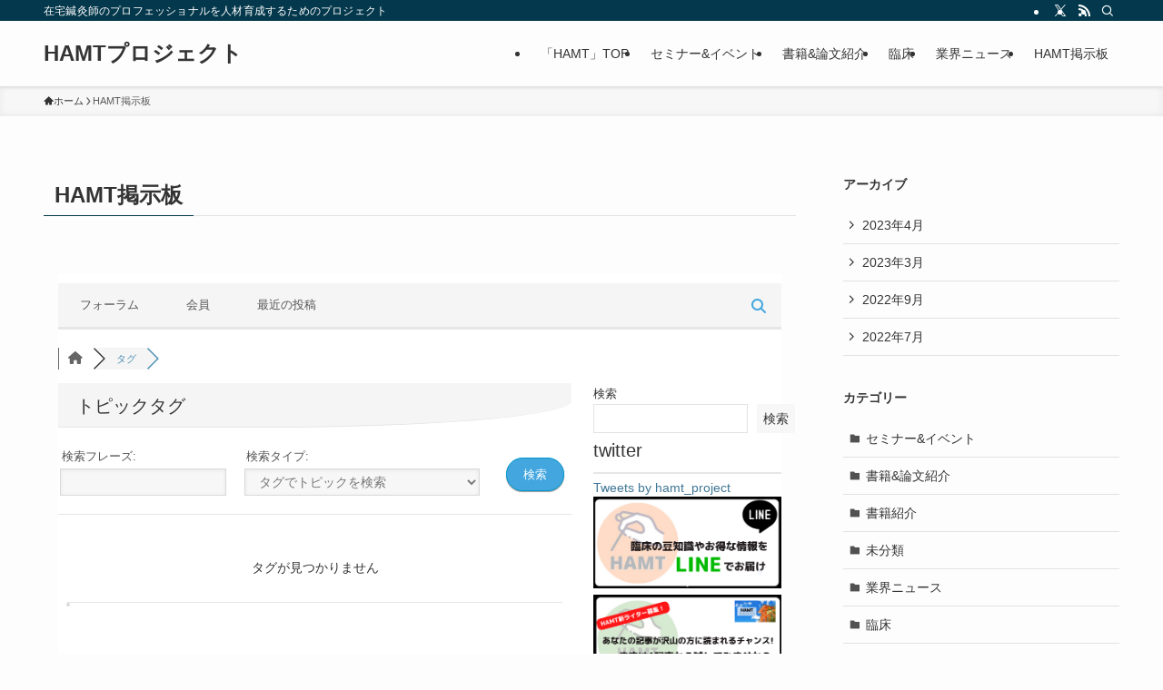

--- FILE ---
content_type: text/html; charset=UTF-8
request_url: https://hamt-project.com/community/tags/
body_size: 22121
content:
<!DOCTYPE html>
<html dir="ltr" lang="ja" prefix="og: https://ogp.me/ns#" data-loaded="false" data-scrolled="false" data-spmenu="closed">
<head>
<meta charset="utf-8">
<meta name="format-detection" content="telephone=no">
<meta http-equiv="X-UA-Compatible" content="IE=edge">
<meta name="viewport" content="width=device-width, viewport-fit=cover">
<title>タグ &#8211; HAMTプロジェクト掲示板</title>

<!-- wpForo SEO -->
<link rel="canonical" href="https://hamt-project.com/community/tags/" />
<meta name="description" content="タグ" />
<meta property="og:title" content="" />
<meta property="og:description" content="タグ" />
<meta property="og:url" content="https://hamt-project.com/community/tags/" />
<meta property="og:locale" content="ja" />
<meta property="og:site_name" content="HAMTプロジェクト" />
<meta property="og:type" content="website" />
<meta name="twitter:description" content="タグ"/>
<meta name="twitter:title" content="" />
<meta property="twitter:card" content="summary_large_image" />
<!-- wpForo SEO End -->

<!-- wpForo Schema -->
<!-- wpForo Schema End -->

<link rel='dns-prefetch' href='//stats.wp.com' />
<link rel='dns-prefetch' href='//i0.wp.com' />
<link rel='dns-prefetch' href='//c0.wp.com' />
<link rel="alternate" type="application/rss+xml" title="HAMTプロジェクト &raquo; フィード" href="https://hamt-project.com/feed/" />
<link rel="alternate" type="application/rss+xml" title="HAMTプロジェクト &raquo; コメントフィード" href="https://hamt-project.com/comments/feed/" />
<style id='wp-img-auto-sizes-contain-inline-css' type='text/css'>
img:is([sizes=auto i],[sizes^="auto," i]){contain-intrinsic-size:3000px 1500px}
/*# sourceURL=wp-img-auto-sizes-contain-inline-css */
</style>
<style id='wp-block-library-inline-css' type='text/css'>
:root{--wp-block-synced-color:#7a00df;--wp-block-synced-color--rgb:122,0,223;--wp-bound-block-color:var(--wp-block-synced-color);--wp-editor-canvas-background:#ddd;--wp-admin-theme-color:#007cba;--wp-admin-theme-color--rgb:0,124,186;--wp-admin-theme-color-darker-10:#006ba1;--wp-admin-theme-color-darker-10--rgb:0,107,160.5;--wp-admin-theme-color-darker-20:#005a87;--wp-admin-theme-color-darker-20--rgb:0,90,135;--wp-admin-border-width-focus:2px}@media (min-resolution:192dpi){:root{--wp-admin-border-width-focus:1.5px}}.wp-element-button{cursor:pointer}:root .has-very-light-gray-background-color{background-color:#eee}:root .has-very-dark-gray-background-color{background-color:#313131}:root .has-very-light-gray-color{color:#eee}:root .has-very-dark-gray-color{color:#313131}:root .has-vivid-green-cyan-to-vivid-cyan-blue-gradient-background{background:linear-gradient(135deg,#00d084,#0693e3)}:root .has-purple-crush-gradient-background{background:linear-gradient(135deg,#34e2e4,#4721fb 50%,#ab1dfe)}:root .has-hazy-dawn-gradient-background{background:linear-gradient(135deg,#faaca8,#dad0ec)}:root .has-subdued-olive-gradient-background{background:linear-gradient(135deg,#fafae1,#67a671)}:root .has-atomic-cream-gradient-background{background:linear-gradient(135deg,#fdd79a,#004a59)}:root .has-nightshade-gradient-background{background:linear-gradient(135deg,#330968,#31cdcf)}:root .has-midnight-gradient-background{background:linear-gradient(135deg,#020381,#2874fc)}:root{--wp--preset--font-size--normal:16px;--wp--preset--font-size--huge:42px}.has-regular-font-size{font-size:1em}.has-larger-font-size{font-size:2.625em}.has-normal-font-size{font-size:var(--wp--preset--font-size--normal)}.has-huge-font-size{font-size:var(--wp--preset--font-size--huge)}.has-text-align-center{text-align:center}.has-text-align-left{text-align:left}.has-text-align-right{text-align:right}.has-fit-text{white-space:nowrap!important}#end-resizable-editor-section{display:none}.aligncenter{clear:both}.items-justified-left{justify-content:flex-start}.items-justified-center{justify-content:center}.items-justified-right{justify-content:flex-end}.items-justified-space-between{justify-content:space-between}.screen-reader-text{border:0;clip-path:inset(50%);height:1px;margin:-1px;overflow:hidden;padding:0;position:absolute;width:1px;word-wrap:normal!important}.screen-reader-text:focus{background-color:#ddd;clip-path:none;color:#444;display:block;font-size:1em;height:auto;left:5px;line-height:normal;padding:15px 23px 14px;text-decoration:none;top:5px;width:auto;z-index:100000}html :where(.has-border-color){border-style:solid}html :where([style*=border-top-color]){border-top-style:solid}html :where([style*=border-right-color]){border-right-style:solid}html :where([style*=border-bottom-color]){border-bottom-style:solid}html :where([style*=border-left-color]){border-left-style:solid}html :where([style*=border-width]){border-style:solid}html :where([style*=border-top-width]){border-top-style:solid}html :where([style*=border-right-width]){border-right-style:solid}html :where([style*=border-bottom-width]){border-bottom-style:solid}html :where([style*=border-left-width]){border-left-style:solid}html :where(img[class*=wp-image-]){height:auto;max-width:100%}:where(figure){margin:0 0 1em}html :where(.is-position-sticky){--wp-admin--admin-bar--position-offset:var(--wp-admin--admin-bar--height,0px)}@media screen and (max-width:600px){html :where(.is-position-sticky){--wp-admin--admin-bar--position-offset:0px}}
.has-text-align-justify{text-align:justify;}

/*# sourceURL=wp-block-library-inline-css */
</style><style id='wp-block-archives-inline-css' type='text/css'>
.wp-block-archives{box-sizing:border-box}.wp-block-archives-dropdown label{display:block}
/*# sourceURL=https://c0.wp.com/c/6.9/wp-includes/blocks/archives/style.min.css */
</style>
<style id='wp-block-categories-inline-css' type='text/css'>
.wp-block-categories{box-sizing:border-box}.wp-block-categories.alignleft{margin-right:2em}.wp-block-categories.alignright{margin-left:2em}.wp-block-categories.wp-block-categories-dropdown.aligncenter{text-align:center}.wp-block-categories .wp-block-categories__label{display:block;width:100%}
/*# sourceURL=https://c0.wp.com/c/6.9/wp-includes/blocks/categories/style.min.css */
</style>
<style id='wp-block-heading-inline-css' type='text/css'>
h1:where(.wp-block-heading).has-background,h2:where(.wp-block-heading).has-background,h3:where(.wp-block-heading).has-background,h4:where(.wp-block-heading).has-background,h5:where(.wp-block-heading).has-background,h6:where(.wp-block-heading).has-background{padding:1.25em 2.375em}h1.has-text-align-left[style*=writing-mode]:where([style*=vertical-lr]),h1.has-text-align-right[style*=writing-mode]:where([style*=vertical-rl]),h2.has-text-align-left[style*=writing-mode]:where([style*=vertical-lr]),h2.has-text-align-right[style*=writing-mode]:where([style*=vertical-rl]),h3.has-text-align-left[style*=writing-mode]:where([style*=vertical-lr]),h3.has-text-align-right[style*=writing-mode]:where([style*=vertical-rl]),h4.has-text-align-left[style*=writing-mode]:where([style*=vertical-lr]),h4.has-text-align-right[style*=writing-mode]:where([style*=vertical-rl]),h5.has-text-align-left[style*=writing-mode]:where([style*=vertical-lr]),h5.has-text-align-right[style*=writing-mode]:where([style*=vertical-rl]),h6.has-text-align-left[style*=writing-mode]:where([style*=vertical-lr]),h6.has-text-align-right[style*=writing-mode]:where([style*=vertical-rl]){rotate:180deg}
/*# sourceURL=https://c0.wp.com/c/6.9/wp-includes/blocks/heading/style.min.css */
</style>
<style id='wp-block-search-inline-css' type='text/css'>
.wp-block-search__button{margin-left:10px;word-break:normal}.wp-block-search__button.has-icon{line-height:0}.wp-block-search__button svg{height:1.25em;min-height:24px;min-width:24px;width:1.25em;fill:currentColor;vertical-align:text-bottom}:where(.wp-block-search__button){border:1px solid #ccc;padding:6px 10px}.wp-block-search__inside-wrapper{display:flex;flex:auto;flex-wrap:nowrap;max-width:100%}.wp-block-search__label{width:100%}.wp-block-search.wp-block-search__button-only .wp-block-search__button{box-sizing:border-box;display:flex;flex-shrink:0;justify-content:center;margin-left:0;max-width:100%}.wp-block-search.wp-block-search__button-only .wp-block-search__inside-wrapper{min-width:0!important;transition-property:width}.wp-block-search.wp-block-search__button-only .wp-block-search__input{flex-basis:100%;transition-duration:.3s}.wp-block-search.wp-block-search__button-only.wp-block-search__searchfield-hidden,.wp-block-search.wp-block-search__button-only.wp-block-search__searchfield-hidden .wp-block-search__inside-wrapper{overflow:hidden}.wp-block-search.wp-block-search__button-only.wp-block-search__searchfield-hidden .wp-block-search__input{border-left-width:0!important;border-right-width:0!important;flex-basis:0;flex-grow:0;margin:0;min-width:0!important;padding-left:0!important;padding-right:0!important;width:0!important}:where(.wp-block-search__input){appearance:none;border:1px solid #949494;flex-grow:1;font-family:inherit;font-size:inherit;font-style:inherit;font-weight:inherit;letter-spacing:inherit;line-height:inherit;margin-left:0;margin-right:0;min-width:3rem;padding:8px;text-decoration:unset!important;text-transform:inherit}:where(.wp-block-search__button-inside .wp-block-search__inside-wrapper){background-color:#fff;border:1px solid #949494;box-sizing:border-box;padding:4px}:where(.wp-block-search__button-inside .wp-block-search__inside-wrapper) .wp-block-search__input{border:none;border-radius:0;padding:0 4px}:where(.wp-block-search__button-inside .wp-block-search__inside-wrapper) .wp-block-search__input:focus{outline:none}:where(.wp-block-search__button-inside .wp-block-search__inside-wrapper) :where(.wp-block-search__button){padding:4px 8px}.wp-block-search.aligncenter .wp-block-search__inside-wrapper{margin:auto}.wp-block[data-align=right] .wp-block-search.wp-block-search__button-only .wp-block-search__inside-wrapper{float:right}
/*# sourceURL=https://c0.wp.com/c/6.9/wp-includes/blocks/search/style.min.css */
</style>
<style id='wp-block-group-inline-css' type='text/css'>
.wp-block-group{box-sizing:border-box}:where(.wp-block-group.wp-block-group-is-layout-constrained){position:relative}
/*# sourceURL=https://c0.wp.com/c/6.9/wp-includes/blocks/group/style.min.css */
</style>
<style id='global-styles-inline-css' type='text/css'>
:root{--wp--preset--aspect-ratio--square: 1;--wp--preset--aspect-ratio--4-3: 4/3;--wp--preset--aspect-ratio--3-4: 3/4;--wp--preset--aspect-ratio--3-2: 3/2;--wp--preset--aspect-ratio--2-3: 2/3;--wp--preset--aspect-ratio--16-9: 16/9;--wp--preset--aspect-ratio--9-16: 9/16;--wp--preset--color--black: #000;--wp--preset--color--cyan-bluish-gray: #abb8c3;--wp--preset--color--white: #fff;--wp--preset--color--pale-pink: #f78da7;--wp--preset--color--vivid-red: #cf2e2e;--wp--preset--color--luminous-vivid-orange: #ff6900;--wp--preset--color--luminous-vivid-amber: #fcb900;--wp--preset--color--light-green-cyan: #7bdcb5;--wp--preset--color--vivid-green-cyan: #00d084;--wp--preset--color--pale-cyan-blue: #8ed1fc;--wp--preset--color--vivid-cyan-blue: #0693e3;--wp--preset--color--vivid-purple: #9b51e0;--wp--preset--color--swl-main: var(--color_main);--wp--preset--color--swl-main-thin: var(--color_main_thin);--wp--preset--color--swl-gray: var(--color_gray);--wp--preset--color--swl-deep-01: var(--color_deep01);--wp--preset--color--swl-deep-02: var(--color_deep02);--wp--preset--color--swl-deep-03: var(--color_deep03);--wp--preset--color--swl-deep-04: var(--color_deep04);--wp--preset--color--swl-pale-01: var(--color_pale01);--wp--preset--color--swl-pale-02: var(--color_pale02);--wp--preset--color--swl-pale-03: var(--color_pale03);--wp--preset--color--swl-pale-04: var(--color_pale04);--wp--preset--gradient--vivid-cyan-blue-to-vivid-purple: linear-gradient(135deg,rgb(6,147,227) 0%,rgb(155,81,224) 100%);--wp--preset--gradient--light-green-cyan-to-vivid-green-cyan: linear-gradient(135deg,rgb(122,220,180) 0%,rgb(0,208,130) 100%);--wp--preset--gradient--luminous-vivid-amber-to-luminous-vivid-orange: linear-gradient(135deg,rgb(252,185,0) 0%,rgb(255,105,0) 100%);--wp--preset--gradient--luminous-vivid-orange-to-vivid-red: linear-gradient(135deg,rgb(255,105,0) 0%,rgb(207,46,46) 100%);--wp--preset--gradient--very-light-gray-to-cyan-bluish-gray: linear-gradient(135deg,rgb(238,238,238) 0%,rgb(169,184,195) 100%);--wp--preset--gradient--cool-to-warm-spectrum: linear-gradient(135deg,rgb(74,234,220) 0%,rgb(151,120,209) 20%,rgb(207,42,186) 40%,rgb(238,44,130) 60%,rgb(251,105,98) 80%,rgb(254,248,76) 100%);--wp--preset--gradient--blush-light-purple: linear-gradient(135deg,rgb(255,206,236) 0%,rgb(152,150,240) 100%);--wp--preset--gradient--blush-bordeaux: linear-gradient(135deg,rgb(254,205,165) 0%,rgb(254,45,45) 50%,rgb(107,0,62) 100%);--wp--preset--gradient--luminous-dusk: linear-gradient(135deg,rgb(255,203,112) 0%,rgb(199,81,192) 50%,rgb(65,88,208) 100%);--wp--preset--gradient--pale-ocean: linear-gradient(135deg,rgb(255,245,203) 0%,rgb(182,227,212) 50%,rgb(51,167,181) 100%);--wp--preset--gradient--electric-grass: linear-gradient(135deg,rgb(202,248,128) 0%,rgb(113,206,126) 100%);--wp--preset--gradient--midnight: linear-gradient(135deg,rgb(2,3,129) 0%,rgb(40,116,252) 100%);--wp--preset--font-size--small: 0.9em;--wp--preset--font-size--medium: 1.1em;--wp--preset--font-size--large: 1.25em;--wp--preset--font-size--x-large: 42px;--wp--preset--font-size--xs: 0.75em;--wp--preset--font-size--huge: 1.6em;--wp--preset--spacing--20: 0.44rem;--wp--preset--spacing--30: 0.67rem;--wp--preset--spacing--40: 1rem;--wp--preset--spacing--50: 1.5rem;--wp--preset--spacing--60: 2.25rem;--wp--preset--spacing--70: 3.38rem;--wp--preset--spacing--80: 5.06rem;--wp--preset--shadow--natural: 6px 6px 9px rgba(0, 0, 0, 0.2);--wp--preset--shadow--deep: 12px 12px 50px rgba(0, 0, 0, 0.4);--wp--preset--shadow--sharp: 6px 6px 0px rgba(0, 0, 0, 0.2);--wp--preset--shadow--outlined: 6px 6px 0px -3px rgb(255, 255, 255), 6px 6px rgb(0, 0, 0);--wp--preset--shadow--crisp: 6px 6px 0px rgb(0, 0, 0);}:where(.is-layout-flex){gap: 0.5em;}:where(.is-layout-grid){gap: 0.5em;}body .is-layout-flex{display: flex;}.is-layout-flex{flex-wrap: wrap;align-items: center;}.is-layout-flex > :is(*, div){margin: 0;}body .is-layout-grid{display: grid;}.is-layout-grid > :is(*, div){margin: 0;}:where(.wp-block-columns.is-layout-flex){gap: 2em;}:where(.wp-block-columns.is-layout-grid){gap: 2em;}:where(.wp-block-post-template.is-layout-flex){gap: 1.25em;}:where(.wp-block-post-template.is-layout-grid){gap: 1.25em;}.has-black-color{color: var(--wp--preset--color--black) !important;}.has-cyan-bluish-gray-color{color: var(--wp--preset--color--cyan-bluish-gray) !important;}.has-white-color{color: var(--wp--preset--color--white) !important;}.has-pale-pink-color{color: var(--wp--preset--color--pale-pink) !important;}.has-vivid-red-color{color: var(--wp--preset--color--vivid-red) !important;}.has-luminous-vivid-orange-color{color: var(--wp--preset--color--luminous-vivid-orange) !important;}.has-luminous-vivid-amber-color{color: var(--wp--preset--color--luminous-vivid-amber) !important;}.has-light-green-cyan-color{color: var(--wp--preset--color--light-green-cyan) !important;}.has-vivid-green-cyan-color{color: var(--wp--preset--color--vivid-green-cyan) !important;}.has-pale-cyan-blue-color{color: var(--wp--preset--color--pale-cyan-blue) !important;}.has-vivid-cyan-blue-color{color: var(--wp--preset--color--vivid-cyan-blue) !important;}.has-vivid-purple-color{color: var(--wp--preset--color--vivid-purple) !important;}.has-black-background-color{background-color: var(--wp--preset--color--black) !important;}.has-cyan-bluish-gray-background-color{background-color: var(--wp--preset--color--cyan-bluish-gray) !important;}.has-white-background-color{background-color: var(--wp--preset--color--white) !important;}.has-pale-pink-background-color{background-color: var(--wp--preset--color--pale-pink) !important;}.has-vivid-red-background-color{background-color: var(--wp--preset--color--vivid-red) !important;}.has-luminous-vivid-orange-background-color{background-color: var(--wp--preset--color--luminous-vivid-orange) !important;}.has-luminous-vivid-amber-background-color{background-color: var(--wp--preset--color--luminous-vivid-amber) !important;}.has-light-green-cyan-background-color{background-color: var(--wp--preset--color--light-green-cyan) !important;}.has-vivid-green-cyan-background-color{background-color: var(--wp--preset--color--vivid-green-cyan) !important;}.has-pale-cyan-blue-background-color{background-color: var(--wp--preset--color--pale-cyan-blue) !important;}.has-vivid-cyan-blue-background-color{background-color: var(--wp--preset--color--vivid-cyan-blue) !important;}.has-vivid-purple-background-color{background-color: var(--wp--preset--color--vivid-purple) !important;}.has-black-border-color{border-color: var(--wp--preset--color--black) !important;}.has-cyan-bluish-gray-border-color{border-color: var(--wp--preset--color--cyan-bluish-gray) !important;}.has-white-border-color{border-color: var(--wp--preset--color--white) !important;}.has-pale-pink-border-color{border-color: var(--wp--preset--color--pale-pink) !important;}.has-vivid-red-border-color{border-color: var(--wp--preset--color--vivid-red) !important;}.has-luminous-vivid-orange-border-color{border-color: var(--wp--preset--color--luminous-vivid-orange) !important;}.has-luminous-vivid-amber-border-color{border-color: var(--wp--preset--color--luminous-vivid-amber) !important;}.has-light-green-cyan-border-color{border-color: var(--wp--preset--color--light-green-cyan) !important;}.has-vivid-green-cyan-border-color{border-color: var(--wp--preset--color--vivid-green-cyan) !important;}.has-pale-cyan-blue-border-color{border-color: var(--wp--preset--color--pale-cyan-blue) !important;}.has-vivid-cyan-blue-border-color{border-color: var(--wp--preset--color--vivid-cyan-blue) !important;}.has-vivid-purple-border-color{border-color: var(--wp--preset--color--vivid-purple) !important;}.has-vivid-cyan-blue-to-vivid-purple-gradient-background{background: var(--wp--preset--gradient--vivid-cyan-blue-to-vivid-purple) !important;}.has-light-green-cyan-to-vivid-green-cyan-gradient-background{background: var(--wp--preset--gradient--light-green-cyan-to-vivid-green-cyan) !important;}.has-luminous-vivid-amber-to-luminous-vivid-orange-gradient-background{background: var(--wp--preset--gradient--luminous-vivid-amber-to-luminous-vivid-orange) !important;}.has-luminous-vivid-orange-to-vivid-red-gradient-background{background: var(--wp--preset--gradient--luminous-vivid-orange-to-vivid-red) !important;}.has-very-light-gray-to-cyan-bluish-gray-gradient-background{background: var(--wp--preset--gradient--very-light-gray-to-cyan-bluish-gray) !important;}.has-cool-to-warm-spectrum-gradient-background{background: var(--wp--preset--gradient--cool-to-warm-spectrum) !important;}.has-blush-light-purple-gradient-background{background: var(--wp--preset--gradient--blush-light-purple) !important;}.has-blush-bordeaux-gradient-background{background: var(--wp--preset--gradient--blush-bordeaux) !important;}.has-luminous-dusk-gradient-background{background: var(--wp--preset--gradient--luminous-dusk) !important;}.has-pale-ocean-gradient-background{background: var(--wp--preset--gradient--pale-ocean) !important;}.has-electric-grass-gradient-background{background: var(--wp--preset--gradient--electric-grass) !important;}.has-midnight-gradient-background{background: var(--wp--preset--gradient--midnight) !important;}.has-small-font-size{font-size: var(--wp--preset--font-size--small) !important;}.has-medium-font-size{font-size: var(--wp--preset--font-size--medium) !important;}.has-large-font-size{font-size: var(--wp--preset--font-size--large) !important;}.has-x-large-font-size{font-size: var(--wp--preset--font-size--x-large) !important;}
/*# sourceURL=global-styles-inline-css */
</style>

<link rel='stylesheet' id='swell-icons-css' href='https://hamt-project.com/wp-content/themes/swell/build/css/swell-icons.css?ver=2.9.0' type='text/css' media='all' />
<link rel='stylesheet' id='main_style-css' href='https://hamt-project.com/wp-content/themes/swell/build/css/main.css?ver=2.9.0' type='text/css' media='all' />
<link rel='stylesheet' id='swell_blocks-css' href='https://hamt-project.com/wp-content/themes/swell/build/css/blocks.css?ver=2.9.0' type='text/css' media='all' />
<style id='swell_custom-inline-css' type='text/css'>
:root{--swl-fz--content:4vw;--swl-font_family:"游ゴシック体", "Yu Gothic", YuGothic, "Hiragino Kaku Gothic ProN", "Hiragino Sans", Meiryo, sans-serif;--swl-font_weight:500;--color_main:#04384c;--color_text:#333;--color_link:#1176d4;--color_htag:#04384c;--color_bg:#fdfdfd;--color_gradient1:#d8ffff;--color_gradient2:#87e7ff;--color_main_thin:rgba(5, 70, 95, 0.05 );--color_main_dark:rgba(3, 42, 57, 1 );--color_list_check:#04384c;--color_list_num:#04384c;--color_list_good:#86dd7b;--color_list_triangle:#f4e03a;--color_list_bad:#f36060;--color_faq_q:#d55656;--color_faq_a:#6599b7;--color_icon_good:#3cd250;--color_icon_good_bg:#ecffe9;--color_icon_bad:#4b73eb;--color_icon_bad_bg:#eafaff;--color_icon_info:#f578b4;--color_icon_info_bg:#fff0fa;--color_icon_announce:#ffa537;--color_icon_announce_bg:#fff5f0;--color_icon_pen:#7a7a7a;--color_icon_pen_bg:#f7f7f7;--color_icon_book:#787364;--color_icon_book_bg:#f8f6ef;--color_icon_point:#ffa639;--color_icon_check:#86d67c;--color_icon_batsu:#f36060;--color_icon_hatena:#5295cc;--color_icon_caution:#f7da38;--color_icon_memo:#84878a;--color_deep01:#e44141;--color_deep02:#3d79d5;--color_deep03:#63a84d;--color_deep04:#f09f4d;--color_pale01:#fff2f0;--color_pale02:#f3f8fd;--color_pale03:#f1f9ee;--color_pale04:#fdf9ee;--color_mark_blue:#b7e3ff;--color_mark_green:#bdf9c3;--color_mark_yellow:#fcf69f;--color_mark_orange:#ffddbc;--border01:solid 1px var(--color_main);--border02:double 4px var(--color_main);--border03:dashed 2px var(--color_border);--border04:solid 4px var(--color_gray);--card_posts_thumb_ratio:56.25%;--list_posts_thumb_ratio:61.805%;--big_posts_thumb_ratio:56.25%;--thumb_posts_thumb_ratio:61.805%;--blogcard_thumb_ratio:56.25%;--color_header_bg:#fdfdfd;--color_header_text:#333;--color_footer_bg:#fdfdfd;--color_footer_text:#333;--container_size:1200px;--article_size:900px;--logo_size_sp:48px;--logo_size_pc:40px;--logo_size_pcfix:32px;}.swl-cell-bg[data-icon="doubleCircle"]{--cell-icon-color:#ffc977}.swl-cell-bg[data-icon="circle"]{--cell-icon-color:#94e29c}.swl-cell-bg[data-icon="triangle"]{--cell-icon-color:#eeda2f}.swl-cell-bg[data-icon="close"]{--cell-icon-color:#ec9191}.swl-cell-bg[data-icon="hatena"]{--cell-icon-color:#93c9da}.swl-cell-bg[data-icon="check"]{--cell-icon-color:#94e29c}.swl-cell-bg[data-icon="line"]{--cell-icon-color:#9b9b9b}.cap_box[data-colset="col1"]{--capbox-color:#f59b5f;--capbox-color--bg:#fff8eb}.cap_box[data-colset="col2"]{--capbox-color:#5fb9f5;--capbox-color--bg:#edf5ff}.cap_box[data-colset="col3"]{--capbox-color:#2fcd90;--capbox-color--bg:#eafaf2}.red_{--the-btn-color:#f74a4a;--the-btn-color2:#ffbc49;--the-solid-shadow: rgba(185, 56, 56, 1 )}.blue_{--the-btn-color:#338df4;--the-btn-color2:#35eaff;--the-solid-shadow: rgba(38, 106, 183, 1 )}.green_{--the-btn-color:#62d847;--the-btn-color2:#7bf7bd;--the-solid-shadow: rgba(74, 162, 53, 1 )}.is-style-btn_normal{--the-btn-radius:80px}.is-style-btn_solid{--the-btn-radius:80px}.is-style-btn_shiny{--the-btn-radius:80px}.is-style-btn_line{--the-btn-radius:80px}.post_content blockquote{padding:1.5em 2em 1.5em 3em}.post_content blockquote::before{content:"";display:block;width:5px;height:calc(100% - 3em);top:1.5em;left:1.5em;border-left:solid 1px rgba(180,180,180,.75);border-right:solid 1px rgba(180,180,180,.75);}.mark_blue{background:-webkit-linear-gradient(transparent 64%,var(--color_mark_blue) 0%);background:linear-gradient(transparent 64%,var(--color_mark_blue) 0%)}.mark_green{background:-webkit-linear-gradient(transparent 64%,var(--color_mark_green) 0%);background:linear-gradient(transparent 64%,var(--color_mark_green) 0%)}.mark_yellow{background:-webkit-linear-gradient(transparent 64%,var(--color_mark_yellow) 0%);background:linear-gradient(transparent 64%,var(--color_mark_yellow) 0%)}.mark_orange{background:-webkit-linear-gradient(transparent 64%,var(--color_mark_orange) 0%);background:linear-gradient(transparent 64%,var(--color_mark_orange) 0%)}[class*="is-style-icon_"]{color:#333;border-width:0}[class*="is-style-big_icon_"]{border-width:2px;border-style:solid}[data-col="gray"] .c-balloon__text{background:#f7f7f7;border-color:#ccc}[data-col="gray"] .c-balloon__before{border-right-color:#f7f7f7}[data-col="green"] .c-balloon__text{background:#d1f8c2;border-color:#9ddd93}[data-col="green"] .c-balloon__before{border-right-color:#d1f8c2}[data-col="blue"] .c-balloon__text{background:#e2f6ff;border-color:#93d2f0}[data-col="blue"] .c-balloon__before{border-right-color:#e2f6ff}[data-col="red"] .c-balloon__text{background:#ffebeb;border-color:#f48789}[data-col="red"] .c-balloon__before{border-right-color:#ffebeb}[data-col="yellow"] .c-balloon__text{background:#f9f7d2;border-color:#fbe593}[data-col="yellow"] .c-balloon__before{border-right-color:#f9f7d2}.-type-list2 .p-postList__body::after,.-type-big .p-postList__body::after{content: "READ MORE »";}.c-postThumb__cat{background-color:#04384c;color:#fff;background-image: repeating-linear-gradient(-45deg,rgba(255,255,255,.1),rgba(255,255,255,.1) 6px,transparent 6px,transparent 12px)}.post_content h2:where(:not([class^="swell-block-"]):not(.faq_q):not(.p-postList__title)){background:var(--color_htag);padding:.75em 1em;color:#fff}.post_content h2:where(:not([class^="swell-block-"]):not(.faq_q):not(.p-postList__title))::before{position:absolute;display:block;pointer-events:none;content:"";top:-4px;left:0;width:100%;height:calc(100% + 4px);box-sizing:content-box;border-top:solid 2px var(--color_htag);border-bottom:solid 2px var(--color_htag)}.post_content h3:where(:not([class^="swell-block-"]):not(.faq_q):not(.p-postList__title)){padding:0 .5em .5em}.post_content h3:where(:not([class^="swell-block-"]):not(.faq_q):not(.p-postList__title))::before{content:"";width:100%;height:2px;background: repeating-linear-gradient(90deg, var(--color_htag) 0%, var(--color_htag) 29.3%, rgba(150,150,150,.2) 29.3%, rgba(150,150,150,.2) 100%)}.post_content h4:where(:not([class^="swell-block-"]):not(.faq_q):not(.p-postList__title)){padding:0 0 0 16px;border-left:solid 2px var(--color_htag)}.l-header{box-shadow: 0 1px 4px rgba(0,0,0,.12)}.l-header__bar{color:#fff;background:var(--color_main)}.l-header__menuBtn{order:1}.l-header__customBtn{order:3}.c-gnav a::after{background:var(--color_main);width:100%;height:2px;transform:scaleX(0)}.p-spHeadMenu .menu-item.-current{border-bottom-color:var(--color_main)}.c-gnav > li:hover > a::after,.c-gnav > .-current > a::after{transform: scaleX(1)}.c-gnav .sub-menu{color:#333;background:#fff}.l-fixHeader::before{opacity:1}#pagetop{border-radius:50%}.c-widget__title.-spmenu{padding:.5em .75em;border-radius:var(--swl-radius--2, 0px);background:var(--color_main);color:#fff;}.c-widget__title.-footer{padding:.5em}.c-widget__title.-footer::before{content:"";bottom:0;left:0;width:40%;z-index:1;background:var(--color_main)}.c-widget__title.-footer::after{content:"";bottom:0;left:0;width:100%;background:var(--color_border)}.c-secTitle{border-left:solid 2px var(--color_main);padding:0em .75em}.p-spMenu{color:#333}.p-spMenu__inner::before{background:#fdfdfd;opacity:1}.p-spMenu__overlay{background:#000;opacity:0.6}[class*="page-numbers"]{color:#fff;background-color:#dedede}a{text-decoration: none}.l-topTitleArea.c-filterLayer::before{background-color:#000;opacity:0.2;content:""}@media screen and (min-width: 960px){:root{}}@media screen and (max-width: 959px){:root{}.l-header__logo{order:2;text-align:center}}@media screen and (min-width: 600px){:root{--swl-fz--content:16px;}}@media screen and (max-width: 599px){:root{}}@media (min-width: 1108px) {.alignwide{left:-100px;width:calc(100% + 200px);}}@media (max-width: 1108px) {.-sidebar-off .swell-block-fullWide__inner.l-container .alignwide{left:0px;width:100%;}}.l-fixHeader .l-fixHeader__gnav{order:0}[data-scrolled=true] .l-fixHeader[data-ready]{opacity:1;-webkit-transform:translateY(0)!important;transform:translateY(0)!important;visibility:visible}.-body-solid .l-fixHeader{box-shadow:0 2px 4px var(--swl-color_shadow)}.l-fixHeader__inner{align-items:stretch;color:var(--color_header_text);display:flex;padding-bottom:0;padding-top:0;position:relative;z-index:1}.l-fixHeader__logo{align-items:center;display:flex;line-height:1;margin-right:24px;order:0;padding:16px 0}.is-style-btn_normal a,.is-style-btn_shiny a{box-shadow:var(--swl-btn_shadow)}.c-shareBtns__btn,.is-style-balloon>.c-tabList .c-tabList__button,.p-snsCta,[class*=page-numbers]{box-shadow:var(--swl-box_shadow)}.p-articleThumb__img,.p-articleThumb__youtube{box-shadow:var(--swl-img_shadow)}.p-pickupBanners__item .c-bannerLink,.p-postList__thumb{box-shadow:0 2px 8px rgba(0,0,0,.1),0 4px 4px -4px rgba(0,0,0,.1)}.p-postList.-w-ranking li:before{background-image:repeating-linear-gradient(-45deg,hsla(0,0%,100%,.1),hsla(0,0%,100%,.1) 6px,transparent 0,transparent 12px);box-shadow:1px 1px 4px rgba(0,0,0,.2)}.l-header__bar{position:relative;width:100%}.l-header__bar .c-catchphrase{color:inherit;font-size:12px;letter-spacing:var(--swl-letter_spacing,.2px);line-height:14px;margin-right:auto;overflow:hidden;padding:4px 0;white-space:nowrap;width:50%}.l-header__bar .c-iconList .c-iconList__link{margin:0;padding:4px 6px}.l-header__barInner{align-items:center;display:flex;justify-content:flex-end}@media (min-width:960px){.-series .l-header__inner{align-items:stretch;display:flex}.-series .l-header__logo{align-items:center;display:flex;flex-wrap:wrap;margin-right:24px;padding:16px 0}.-series .l-header__logo .c-catchphrase{font-size:13px;padding:4px 0}.-series .c-headLogo{margin-right:16px}.-series-right .l-header__inner{justify-content:space-between}.-series-right .c-gnavWrap{margin-left:auto}.-series-right .w-header{margin-left:12px}.-series-left .w-header{margin-left:auto}}@media (min-width:960px) and (min-width:600px){.-series .c-headLogo{max-width:400px}}.c-gnav .sub-menu a:before,.c-listMenu a:before{-webkit-font-smoothing:antialiased;-moz-osx-font-smoothing:grayscale;font-family:icomoon!important;font-style:normal;font-variant:normal;font-weight:400;line-height:1;text-transform:none}.c-submenuToggleBtn{display:none}.c-listMenu a{padding:.75em 1em .75em 1.5em;transition:padding .25s}.c-listMenu a:hover{padding-left:1.75em;padding-right:.75em}.c-gnav .sub-menu a:before,.c-listMenu a:before{color:inherit;content:"\e921";display:inline-block;left:2px;position:absolute;top:50%;-webkit-transform:translateY(-50%);transform:translateY(-50%);vertical-align:middle}.widget_categories>ul>.cat-item>a,.wp-block-categories-list>li>a{padding-left:1.75em}.c-listMenu .children,.c-listMenu .sub-menu{margin:0}.c-listMenu .children a,.c-listMenu .sub-menu a{font-size:.9em;padding-left:2.5em}.c-listMenu .children a:before,.c-listMenu .sub-menu a:before{left:1em}.c-listMenu .children a:hover,.c-listMenu .sub-menu a:hover{padding-left:2.75em}.c-listMenu .children ul a,.c-listMenu .sub-menu ul a{padding-left:3.25em}.c-listMenu .children ul a:before,.c-listMenu .sub-menu ul a:before{left:1.75em}.c-listMenu .children ul a:hover,.c-listMenu .sub-menu ul a:hover{padding-left:3.5em}.c-gnav li:hover>.sub-menu{opacity:1;visibility:visible}.c-gnav .sub-menu:before{background:inherit;content:"";height:100%;left:0;position:absolute;top:0;width:100%;z-index:0}.c-gnav .sub-menu .sub-menu{left:100%;top:0;z-index:-1}.c-gnav .sub-menu a{padding-left:2em}.c-gnav .sub-menu a:before{left:.5em}.c-gnav .sub-menu a:hover .ttl{left:4px}:root{--color_content_bg:var(--color_bg);}.c-widget__title.-side{padding:.5em}.c-widget__title.-side::before{content:"";bottom:0;left:0;width:40%;z-index:1;background:var(--color_main)}.c-widget__title.-side::after{content:"";bottom:0;left:0;width:100%;background:var(--color_border)}.page.-index-off .w-beforeToc{display:none}@media screen and (min-width: 960px){:root{}}@media screen and (max-width: 959px){:root{}}@media screen and (min-width: 600px){:root{}}@media screen and (max-width: 599px){:root{}}.swell-block-fullWide__inner.l-container{--swl-fw_inner_pad:var(--swl-pad_container,0px)}@media (min-width:960px){.-sidebar-on .l-content .alignfull,.-sidebar-on .l-content .alignwide{left:-16px;width:calc(100% + 32px)}.swell-block-fullWide__inner.l-article{--swl-fw_inner_pad:var(--swl-pad_post_content,0px)}.-sidebar-on .swell-block-fullWide__inner .alignwide{left:0;width:100%}.-sidebar-on .swell-block-fullWide__inner .alignfull{left:calc(0px - var(--swl-fw_inner_pad, 0))!important;margin-left:0!important;margin-right:0!important;width:calc(100% + var(--swl-fw_inner_pad, 0)*2)!important}}.-index-off .p-toc,.swell-toc-placeholder:empty{display:none}.p-toc.-modal{height:100%;margin:0;overflow-y:auto;padding:0}#main_content .p-toc{border-radius:var(--swl-radius--2,0);margin:4em auto;max-width:800px}#sidebar .p-toc{margin-top:-.5em}.p-toc .__pn:before{content:none!important;counter-increment:none}.p-toc .__prev{margin:0 0 1em}.p-toc .__next{margin:1em 0 0}.p-toc.is-omitted:not([data-omit=ct]) [data-level="2"] .p-toc__childList{height:0;margin-bottom:-.5em;visibility:hidden}.p-toc.is-omitted:not([data-omit=nest]){position:relative}.p-toc.is-omitted:not([data-omit=nest]):before{background:linear-gradient(hsla(0,0%,100%,0),var(--color_bg));bottom:5em;content:"";height:4em;left:0;opacity:.75;pointer-events:none;position:absolute;width:100%;z-index:1}.p-toc.is-omitted:not([data-omit=nest]):after{background:var(--color_bg);bottom:0;content:"";height:5em;left:0;opacity:.75;position:absolute;width:100%;z-index:1}.p-toc.is-omitted:not([data-omit=nest]) .__next,.p-toc.is-omitted:not([data-omit=nest]) [data-omit="1"]{display:none}.p-toc .p-toc__expandBtn{background-color:#f7f7f7;border:rgba(0,0,0,.2);border-radius:5em;box-shadow:0 0 0 1px #bbb;color:#333;display:block;font-size:14px;line-height:1.5;margin:.75em auto 0;min-width:6em;padding:.5em 1em;position:relative;transition:box-shadow .25s;z-index:2}.p-toc[data-omit=nest] .p-toc__expandBtn{display:inline-block;font-size:13px;margin:0 0 0 1.25em;padding:.5em .75em}.p-toc:not([data-omit=nest]) .p-toc__expandBtn:after,.p-toc:not([data-omit=nest]) .p-toc__expandBtn:before{border-top-color:inherit;border-top-style:dotted;border-top-width:3px;content:"";display:block;height:1px;position:absolute;top:calc(50% - 1px);transition:border-color .25s;width:100%;width:22px}.p-toc:not([data-omit=nest]) .p-toc__expandBtn:before{right:calc(100% + 1em)}.p-toc:not([data-omit=nest]) .p-toc__expandBtn:after{left:calc(100% + 1em)}.p-toc.is-expanded .p-toc__expandBtn{border-color:transparent}.p-toc__ttl{display:block;font-size:1.2em;line-height:1;position:relative;text-align:center}.p-toc__ttl:before{content:"\e918";display:inline-block;font-family:icomoon;margin-right:.5em;padding-bottom:2px;vertical-align:middle}#index_modal .p-toc__ttl{margin-bottom:.5em}.p-toc__list li{line-height:1.6}.p-toc__list>li+li{margin-top:.5em}.p-toc__list .p-toc__childList{padding-left:.5em}.p-toc__list [data-level="3"]{font-size:.9em}.p-toc__list .mininote{display:none}.post_content .p-toc__list{padding-left:0}#sidebar .p-toc__list{margin-bottom:0}#sidebar .p-toc__list .p-toc__childList{padding-left:0}.p-toc__link{color:inherit;font-size:inherit;text-decoration:none}.p-toc__link:hover{opacity:.8}.p-toc.-double{background:var(--color_gray);background:linear-gradient(-45deg,transparent 25%,var(--color_gray) 25%,var(--color_gray) 50%,transparent 50%,transparent 75%,var(--color_gray) 75%,var(--color_gray));background-clip:padding-box;background-size:4px 4px;border-bottom:4px double var(--color_border);border-top:4px double var(--color_border);padding:1.5em 1em 1em}.p-toc.-double .p-toc__ttl{margin-bottom:.75em}@media (min-width:960px){#main_content .p-toc{width:92%}}@media (hover:hover){.p-toc .p-toc__expandBtn:hover{border-color:transparent;box-shadow:0 0 0 2px currentcolor}}@media (min-width:600px){.p-toc.-double{padding:2em}}
/*# sourceURL=swell_custom-inline-css */
</style>
<link rel='stylesheet' id='swell-parts/footer-css' href='https://hamt-project.com/wp-content/themes/swell/build/css/modules/parts/footer.css?ver=2.9.0' type='text/css' media='all' />
<link rel='stylesheet' id='swell-page/page-css' href='https://hamt-project.com/wp-content/themes/swell/build/css/modules/page/page.css?ver=2.9.0' type='text/css' media='all' />
<style id='classic-theme-styles-inline-css' type='text/css'>
/*! This file is auto-generated */
.wp-block-button__link{color:#fff;background-color:#32373c;border-radius:9999px;box-shadow:none;text-decoration:none;padding:calc(.667em + 2px) calc(1.333em + 2px);font-size:1.125em}.wp-block-file__button{background:#32373c;color:#fff;text-decoration:none}
/*# sourceURL=/wp-includes/css/classic-themes.min.css */
</style>
<link rel='stylesheet' id='contact-form-7-css' href='https://hamt-project.com/wp-content/plugins/contact-form-7/includes/css/styles.css?ver=5.9.3' type='text/css' media='all' />
<link rel='stylesheet' id='wpforo-font-awesome-css' href='https://hamt-project.com/wp-content/plugins/wpforo/assets/css/font-awesome/css/fontawesome-all.min.css?ver=6.1.1' type='text/css' media='all' />
<link rel='stylesheet' id='wpforo-style-css' href='https://hamt-project.com/wp-content/plugins/wpforo/themes/2022/style.css?ver=2.3.3' type='text/css' media='all' />
<link rel='stylesheet' id='wpforo-widgets-css' href='https://hamt-project.com/wp-content/plugins/wpforo/themes/2022/widgets.css?ver=2.3.3' type='text/css' media='all' />
<link rel='stylesheet' id='child_style-css' href='https://hamt-project.com/wp-content/themes/swell_child/style.css?ver=2024022741334' type='text/css' media='all' />
<link rel='stylesheet' id='wpforo-dynamic-style-css' href='https://hamt-project.com/wp-content/uploads/wpforo/assets/colors.css?ver=2.3.3.3eda585ec1e03b9e91c0cc64e564cfe8' type='text/css' media='all' />
<link rel='stylesheet' id='jetpack_css-css' href='https://c0.wp.com/p/jetpack/13.3.2/css/jetpack.css' type='text/css' media='all' />
<script type="text/javascript" src="https://hamt-project.com/wp-content/uploads/wpforo/assets/phrases.js?ver=2.3.3.c614971dcbf0bf18424cfdd267a862e8" id="wpforo-dynamic-phrases-js"></script>

<noscript><link href="https://hamt-project.com/wp-content/themes/swell/build/css/noscript.css" rel="stylesheet"></noscript>
<link rel="https://api.w.org/" href="https://hamt-project.com/wp-json/" /><link rel="alternate" title="JSON" type="application/json" href="https://hamt-project.com/wp-json/wp/v2/pages/371" /><link rel='shortlink' href='https://hamt-project.com/?p=371' />
	<style>img#wpstats{display:none}</style>
		<link rel="icon" href="https://i0.wp.com/hamt-project.com/wp-content/uploads/2022/07/cropped-058def80654125f8d8a35ab2c0c3711d-1.png?fit=32%2C32&#038;ssl=1" sizes="32x32" />
<link rel="icon" href="https://i0.wp.com/hamt-project.com/wp-content/uploads/2022/07/cropped-058def80654125f8d8a35ab2c0c3711d-1.png?fit=192%2C192&#038;ssl=1" sizes="192x192" />
<link rel="apple-touch-icon" href="https://i0.wp.com/hamt-project.com/wp-content/uploads/2022/07/cropped-058def80654125f8d8a35ab2c0c3711d-1.png?fit=180%2C180&#038;ssl=1" />
<meta name="msapplication-TileImage" content="https://i0.wp.com/hamt-project.com/wp-content/uploads/2022/07/cropped-058def80654125f8d8a35ab2c0c3711d-1.png?fit=270%2C270&#038;ssl=1" />

<link rel="stylesheet" href="https://hamt-project.com/wp-content/themes/swell/build/css/print.css" media="print" >
<link rel='stylesheet' id='toc-screen-css' href='https://hamt-project.com/wp-content/plugins/table-of-contents-plus/screen.min.css?ver=2309' type='text/css' media='all' />
</head>
<body>
<div id="body_wrap" class="wp-singular page-template-default page page-id-371 wp-custom-logo wp-theme-swell wp-child-theme-swell_child -body-solid -index-off -sidebar-on -frame-off id_371 wpf-default wpft-tags wpf-guest wpfu-group-4 wpf-theme-2022 wpf-is_standalone-0 wpf-boardid-0 is_wpforo_page-1 is_wpforo_url-1 is_wpforo_shortcode_page-0 wpforo" >
<div id="sp_menu" class="p-spMenu -left">
	<div class="p-spMenu__inner">
		<div class="p-spMenu__closeBtn">
			<button class="c-iconBtn -menuBtn c-plainBtn" data-onclick="toggleMenu" aria-label="メニューを閉じる">
				<i class="c-iconBtn__icon icon-close-thin"></i>
			</button>
		</div>
		<div class="p-spMenu__body">
			<div class="c-widget__title -spmenu">
				MENU			</div>
			<div class="p-spMenu__nav">
				<ul class="c-spnav c-listMenu"><li class="menu-item menu-item-type-custom menu-item-object-custom menu-item-home menu-item-89"><a href="https://hamt-project.com">「HAMT」TOP</a></li>
<li class="menu-item menu-item-type-taxonomy menu-item-object-category menu-item-has-children menu-item-536"><a href="https://hamt-project.com/category/%e3%82%bb%e3%83%9f%e3%83%8a%e3%83%bc%e3%82%a4%e3%83%99%e3%83%b3%e3%83%88/">セミナー&amp;イベント</a>
<ul class="sub-menu">
	<li class="menu-item menu-item-type-post_type menu-item-object-page menu-item-226"><a href="https://hamt-project.com/?page_id=202">ジェネラリストコース</a></li>
	<li class="menu-item menu-item-type-taxonomy menu-item-object-category menu-item-562"><a href="https://hamt-project.com/category/%e3%82%bb%e3%83%9f%e3%83%8a%e3%83%bc%e3%82%a4%e3%83%99%e3%83%b3%e3%83%88/%e3%82%bb%e3%83%9f%e3%83%8a%e3%83%bc/">セミナー</a></li>
	<li class="menu-item menu-item-type-taxonomy menu-item-object-category menu-item-563"><a href="https://hamt-project.com/category/%e3%82%bb%e3%83%9f%e3%83%8a%e3%83%bc%e3%82%a4%e3%83%99%e3%83%b3%e3%83%88/%e3%83%af%e3%83%bc%e3%82%af%e3%82%b7%e3%83%a7%e3%83%83%e3%83%97/">ワークショップ</a></li>
</ul>
</li>
<li class="menu-item menu-item-type-taxonomy menu-item-object-category menu-item-has-children menu-item-537"><a href="https://hamt-project.com/category/%e6%9b%b8%e7%b1%8d%e8%ab%96%e6%96%87%e7%b4%b9%e4%bb%8b/">書籍&amp;論文紹介</a>
<ul class="sub-menu">
	<li class="menu-item menu-item-type-taxonomy menu-item-object-category menu-item-559"><a href="https://hamt-project.com/category/%e6%9b%b8%e7%b1%8d%e8%ab%96%e6%96%87%e7%b4%b9%e4%bb%8b/%e6%9b%b8%e7%b1%8d%e7%b4%b9%e4%bb%8b/">書籍紹介</a></li>
	<li class="menu-item menu-item-type-taxonomy menu-item-object-category menu-item-538"><a href="https://hamt-project.com/category/%e6%9b%b8%e7%b1%8d%e8%ab%96%e6%96%87%e7%b4%b9%e4%bb%8b/%e8%ab%96%e6%96%87%e7%b4%b9%e4%bb%8b/">論文紹介</a></li>
</ul>
</li>
<li class="menu-item menu-item-type-taxonomy menu-item-object-category menu-item-539"><a href="https://hamt-project.com/category/%e8%87%a8%e5%ba%8a/">臨床</a></li>
<li class="menu-item menu-item-type-taxonomy menu-item-object-category menu-item-540"><a href="https://hamt-project.com/category/%e6%a5%ad%e7%95%8c%e3%83%8b%e3%83%a5%e3%83%bc%e3%82%b9/">業界ニュース</a></li>
<li class="menu-item menu-item-type-post_type menu-item-object-page current-menu-item page_item page-item-371 current_page_item menu-item-384"><a href="https://hamt-project.com/community/" aria-current="page">HAMT掲示板</a></li>
</ul>			</div>
			<div id="sp_menu_bottom" class="p-spMenu__bottom w-spMenuBottom"><div id="media_image-8" class="c-widget widget_media_image"><a href="https://note.com/physio_tetsu8723/n/n571c50492f36"><img width="1100" height="220" src="https://i0.wp.com/hamt-project.com/wp-content/uploads/2022/07/3.png?fit=1100%2C220&amp;ssl=1" class="image wp-image-198  attachment-full size-full" alt="" style="max-width: 100%; height: auto;" decoding="async" fetchpriority="high" srcset="https://i0.wp.com/hamt-project.com/wp-content/uploads/2022/07/3.png?w=1100&amp;ssl=1 1100w, https://i0.wp.com/hamt-project.com/wp-content/uploads/2022/07/3.png?resize=300%2C60&amp;ssl=1 300w, https://i0.wp.com/hamt-project.com/wp-content/uploads/2022/07/3.png?resize=1024%2C205&amp;ssl=1 1024w, https://i0.wp.com/hamt-project.com/wp-content/uploads/2022/07/3.png?resize=768%2C154&amp;ssl=1 768w, https://i0.wp.com/hamt-project.com/wp-content/uploads/2022/07/3.png?resize=485%2C97&amp;ssl=1 485w" sizes="(max-width: 1100px) 100vw, 1100px" /></a></div></div>		</div>
	</div>
	<div class="p-spMenu__overlay c-overlay" data-onclick="toggleMenu"></div>
</div>
<header id="header" class="l-header -series -series-right" data-spfix="1">
	<div class="l-header__bar pc_">
	<div class="l-header__barInner l-container">
		<div class="c-catchphrase">在宅鍼灸師のプロフェッショナルを人材育成するためのプロジェクト</div><ul class="c-iconList">
						<li class="c-iconList__item -twitter-x">
						<a href="https://twitter.com/hamt_project" target="_blank" rel="noopener" class="c-iconList__link u-fz-14 hov-flash" aria-label="twitter-x">
							<i class="c-iconList__icon icon-twitter-x" role="presentation"></i>
						</a>
					</li>
									<li class="c-iconList__item -rss">
						<a href="https://hamt-project.com/feed/" target="_blank" rel="noopener" class="c-iconList__link u-fz-14 hov-flash" aria-label="rss">
							<i class="c-iconList__icon icon-rss" role="presentation"></i>
						</a>
					</li>
									<li class="c-iconList__item -search">
						<button class="c-iconList__link c-plainBtn u-fz-14 hov-flash" data-onclick="toggleSearch" aria-label="検索">
							<i class="c-iconList__icon icon-search" role="presentation"></i>
						</button>
					</li>
				</ul>
	</div>
</div>
	<div class="l-header__inner l-container">
		<div class="l-header__logo">
			<div class="c-headLogo -txt"><a href="https://hamt-project.com/" title="HAMTプロジェクト" class="c-headLogo__link" rel="home">HAMTプロジェクト</a></div>					</div>
		<nav id="gnav" class="l-header__gnav c-gnavWrap">
					<ul class="c-gnav">
			<li class="menu-item menu-item-type-custom menu-item-object-custom menu-item-home menu-item-89"><a href="https://hamt-project.com"><span class="ttl">「HAMT」TOP</span></a></li>
<li class="menu-item menu-item-type-taxonomy menu-item-object-category menu-item-has-children menu-item-536"><a href="https://hamt-project.com/category/%e3%82%bb%e3%83%9f%e3%83%8a%e3%83%bc%e3%82%a4%e3%83%99%e3%83%b3%e3%83%88/"><span class="ttl">セミナー&amp;イベント</span></a>
<ul class="sub-menu">
	<li class="menu-item menu-item-type-post_type menu-item-object-page menu-item-226"><a href="https://hamt-project.com/?page_id=202"><span class="ttl">ジェネラリストコース</span></a></li>
	<li class="menu-item menu-item-type-taxonomy menu-item-object-category menu-item-562"><a href="https://hamt-project.com/category/%e3%82%bb%e3%83%9f%e3%83%8a%e3%83%bc%e3%82%a4%e3%83%99%e3%83%b3%e3%83%88/%e3%82%bb%e3%83%9f%e3%83%8a%e3%83%bc/"><span class="ttl">セミナー</span></a></li>
	<li class="menu-item menu-item-type-taxonomy menu-item-object-category menu-item-563"><a href="https://hamt-project.com/category/%e3%82%bb%e3%83%9f%e3%83%8a%e3%83%bc%e3%82%a4%e3%83%99%e3%83%b3%e3%83%88/%e3%83%af%e3%83%bc%e3%82%af%e3%82%b7%e3%83%a7%e3%83%83%e3%83%97/"><span class="ttl">ワークショップ</span></a></li>
</ul>
</li>
<li class="menu-item menu-item-type-taxonomy menu-item-object-category menu-item-has-children menu-item-537"><a href="https://hamt-project.com/category/%e6%9b%b8%e7%b1%8d%e8%ab%96%e6%96%87%e7%b4%b9%e4%bb%8b/"><span class="ttl">書籍&amp;論文紹介</span></a>
<ul class="sub-menu">
	<li class="menu-item menu-item-type-taxonomy menu-item-object-category menu-item-559"><a href="https://hamt-project.com/category/%e6%9b%b8%e7%b1%8d%e8%ab%96%e6%96%87%e7%b4%b9%e4%bb%8b/%e6%9b%b8%e7%b1%8d%e7%b4%b9%e4%bb%8b/"><span class="ttl">書籍紹介</span></a></li>
	<li class="menu-item menu-item-type-taxonomy menu-item-object-category menu-item-538"><a href="https://hamt-project.com/category/%e6%9b%b8%e7%b1%8d%e8%ab%96%e6%96%87%e7%b4%b9%e4%bb%8b/%e8%ab%96%e6%96%87%e7%b4%b9%e4%bb%8b/"><span class="ttl">論文紹介</span></a></li>
</ul>
</li>
<li class="menu-item menu-item-type-taxonomy menu-item-object-category menu-item-539"><a href="https://hamt-project.com/category/%e8%87%a8%e5%ba%8a/"><span class="ttl">臨床</span></a></li>
<li class="menu-item menu-item-type-taxonomy menu-item-object-category menu-item-540"><a href="https://hamt-project.com/category/%e6%a5%ad%e7%95%8c%e3%83%8b%e3%83%a5%e3%83%bc%e3%82%b9/"><span class="ttl">業界ニュース</span></a></li>
<li class="menu-item menu-item-type-post_type menu-item-object-page current-menu-item page_item page-item-371 current_page_item menu-item-384"><a href="https://hamt-project.com/community/" aria-current="page"><span class="ttl">HAMT掲示板</span></a></li>
					</ul>
			</nav>
		<div class="l-header__customBtn sp_">
			<button class="c-iconBtn c-plainBtn" data-onclick="toggleSearch" aria-label="検索ボタン">
			<i class="c-iconBtn__icon icon-search"></i>
					</button>
	</div>
<div class="l-header__menuBtn sp_">
	<button class="c-iconBtn -menuBtn c-plainBtn" data-onclick="toggleMenu" aria-label="メニューボタン">
		<i class="c-iconBtn__icon icon-menu-thin"></i>
			</button>
</div>
	</div>
	</header>
<div id="fix_header" class="l-fixHeader -series -series-right">
	<div class="l-fixHeader__inner l-container">
		<div class="l-fixHeader__logo">
			<div class="c-headLogo -txt"><a href="https://hamt-project.com/" title="HAMTプロジェクト" class="c-headLogo__link" rel="home">HAMTプロジェクト</a></div>		</div>
		<div class="l-fixHeader__gnav c-gnavWrap">
					<ul class="c-gnav">
			<li class="menu-item menu-item-type-custom menu-item-object-custom menu-item-home menu-item-89"><a href="https://hamt-project.com"><span class="ttl">「HAMT」TOP</span></a></li>
<li class="menu-item menu-item-type-taxonomy menu-item-object-category menu-item-has-children menu-item-536"><a href="https://hamt-project.com/category/%e3%82%bb%e3%83%9f%e3%83%8a%e3%83%bc%e3%82%a4%e3%83%99%e3%83%b3%e3%83%88/"><span class="ttl">セミナー&amp;イベント</span></a>
<ul class="sub-menu">
	<li class="menu-item menu-item-type-post_type menu-item-object-page menu-item-226"><a href="https://hamt-project.com/?page_id=202"><span class="ttl">ジェネラリストコース</span></a></li>
	<li class="menu-item menu-item-type-taxonomy menu-item-object-category menu-item-562"><a href="https://hamt-project.com/category/%e3%82%bb%e3%83%9f%e3%83%8a%e3%83%bc%e3%82%a4%e3%83%99%e3%83%b3%e3%83%88/%e3%82%bb%e3%83%9f%e3%83%8a%e3%83%bc/"><span class="ttl">セミナー</span></a></li>
	<li class="menu-item menu-item-type-taxonomy menu-item-object-category menu-item-563"><a href="https://hamt-project.com/category/%e3%82%bb%e3%83%9f%e3%83%8a%e3%83%bc%e3%82%a4%e3%83%99%e3%83%b3%e3%83%88/%e3%83%af%e3%83%bc%e3%82%af%e3%82%b7%e3%83%a7%e3%83%83%e3%83%97/"><span class="ttl">ワークショップ</span></a></li>
</ul>
</li>
<li class="menu-item menu-item-type-taxonomy menu-item-object-category menu-item-has-children menu-item-537"><a href="https://hamt-project.com/category/%e6%9b%b8%e7%b1%8d%e8%ab%96%e6%96%87%e7%b4%b9%e4%bb%8b/"><span class="ttl">書籍&amp;論文紹介</span></a>
<ul class="sub-menu">
	<li class="menu-item menu-item-type-taxonomy menu-item-object-category menu-item-559"><a href="https://hamt-project.com/category/%e6%9b%b8%e7%b1%8d%e8%ab%96%e6%96%87%e7%b4%b9%e4%bb%8b/%e6%9b%b8%e7%b1%8d%e7%b4%b9%e4%bb%8b/"><span class="ttl">書籍紹介</span></a></li>
	<li class="menu-item menu-item-type-taxonomy menu-item-object-category menu-item-538"><a href="https://hamt-project.com/category/%e6%9b%b8%e7%b1%8d%e8%ab%96%e6%96%87%e7%b4%b9%e4%bb%8b/%e8%ab%96%e6%96%87%e7%b4%b9%e4%bb%8b/"><span class="ttl">論文紹介</span></a></li>
</ul>
</li>
<li class="menu-item menu-item-type-taxonomy menu-item-object-category menu-item-539"><a href="https://hamt-project.com/category/%e8%87%a8%e5%ba%8a/"><span class="ttl">臨床</span></a></li>
<li class="menu-item menu-item-type-taxonomy menu-item-object-category menu-item-540"><a href="https://hamt-project.com/category/%e6%a5%ad%e7%95%8c%e3%83%8b%e3%83%a5%e3%83%bc%e3%82%b9/"><span class="ttl">業界ニュース</span></a></li>
<li class="menu-item menu-item-type-post_type menu-item-object-page current-menu-item page_item page-item-371 current_page_item menu-item-384"><a href="https://hamt-project.com/community/" aria-current="page"><span class="ttl">HAMT掲示板</span></a></li>
					</ul>
			</div>
	</div>
</div>
<div id="breadcrumb" class="p-breadcrumb -bg-on"><ol class="p-breadcrumb__list l-container"><li class="p-breadcrumb__item"><a href="https://hamt-project.com/" class="p-breadcrumb__text"><span class="__home icon-home"> ホーム</span></a></li><li class="p-breadcrumb__item"><span class="p-breadcrumb__text">HAMT掲示板</span></li></ol></div><div id="content" class="l-content l-container" data-postid="371">
		<main id="main_content" class="l-mainContent l-article">
			<div class="l-mainContent__inner" data-clarity-region="article">
				<h1 class="c-pageTitle" data-style="b_bottom"><span class="c-pageTitle__inner">HAMT掲示板</span></h1>								<div class="post_content">
					<div id="wpforo">
    <div id="wpforo-wrap" class="wpf-default wpft-tags wpf-guest wpfu-group-4 wpf-theme-2022 wpf-is_standalone-0 wpf-boardid-0 is_wpforo_page-1 is_wpforo_url-1 is_wpforo_shortcode_page-0 wpforo">

        
	        <script type="text/javascript">window.twttr = (function (d, s, id) {
                var js, fjs = d.getElementsByTagName(s)[0], t = window.twttr || {}
                if (d.getElementById(id)) return t
                js = d.createElement(s)
                js.id = id
                js.src = 'https://platform.twitter.com/widgets.js'
                fjs.parentNode.insertBefore(js, fjs)
                t._e = []
                t.ready = function (f) { t._e.push(f) }
                return t
            }(document, 'script', 'twitter-wjs'))</script>
		
	        <div id="wpforo-menu">
			            <div class="wpf-left" style="display:table-cell">
				                    <span class="wpf-res-menu"><i class="fas fa-bars"></i></span>
					<ul id="wpf-menu" class="wpf-menu"><li id="menu-item-585" class="wpforo-home menu-item menu-item-type-custom menu-item-object-custom menu-item-585"><a href="https://hamt-project.com/community/">フォーラム</a></li>
<li id="menu-item-586" class="wpforo-members menu-item menu-item-type-custom menu-item-object-custom menu-item-586"><a href="https://hamt-project.com/participants/">会員</a></li>
<li id="menu-item-587" class="wpforo-recent menu-item menu-item-type-custom menu-item-object-custom menu-item-587"><a href="https://hamt-project.com/community/recent/">最近の投稿</a></li>
</ul>								            </div>
            <div class="wpf-bar-right wpf-search">
								                    <div class="wpf-search-form">
                        <form action="https://hamt-project.com/community/" method="get">
							                            <i class="fas fa-search"></i><input class="wpf-search-field" name="wpfs" type="text" value="" style="margin-right:10px;"/>
                        </form>
                    </div>
				            </div>
			        </div>
	    <div class="wpforo-subtop">
					
        <style>.wpf-item-element {
                display: inline;
            }</style>
        <div class="wpf-breadcrumb" itemscope="" itemtype="https://schema.org/BreadcrumbList">
			                    <div itemprop="itemListElement" itemscope="" itemtype="https://schema.org/ListItem" class="wpf-item-element wpf-root"><a itemprop="item" href="https://hamt-project.com/community/" title="フォーラム"><i class="fas fa-home"></i><span itemprop="name" style="display:none;">フォーラム</span></a>
                        <meta itemprop="position" content="1">
                    </div>
                    <div class="wpf-item-element active"><span>タグ</span></div>
                    <span class="wpf-end">&nbsp;</span>
					        </div>
						        <div class="wpf-clear"></div>
					        <div class="wpf-notifications">
            <div class="wpf-notification-head">
                <i class="far fa-bell"></i> 通知            </div>
            <div class="wpf-notification-content">
                <div class="wpf-nspin"><i class="fas fa-spinner fa-spin"></i></div>
            </div>
            <div class="wpf-notification-actions">
                <span class="wpf-action wpf-notification-action-clear-all" data-foro_n="f31bc2edb9">すべてクリア</span>
            </div>
        </div>
				    </div>
	
        <div class="wpforo-main ">
            <div class="wpforo-content " >
                                				                    <div class="wpforo-profile-content wpf-pt-tags">
                        <div class="wpf-profile-section wpf-mi-section">
                            <div class="wpf-profile-body">
                                <div class="wpforo-tags-wrap">
    <div class="wpf-head-bar">
        <h1 id="wpforo-title" style="padding-bottom:0px; margin-bottom:0px;">
			トピックタグ        </h1>
    </div>

    <div class="wpf-search-bar" style="margin-top: 10px;">
        <form action="https://hamt-project.com/community/" method="get">
			            <div class="wpforo-table">
                <div class="wpforo-tr">
                    <div class="wpforo-td">
                        <span class="wpf-search-label wpfcl-1">&nbsp;検索フレーズ:</span><br/>
                        <input type="text" name="wpfs" class="wpfs wpfw-90" value=""/>
                    </div>
                    <div class="wpforo-td">
                        <span class="wpf-search-label wpfcl-1">&nbsp;検索タイプ:</span><br/>
                        <select name="wpfin" class="wpfw-90 wpfin">
                            <option value="tag" selected="selected">&nbsp;タグでトピックを検索</option>
                            <option value="entire-posts">&nbsp;全体の投稿を検索</option>
                            <option value="titles-only">&nbsp;タイトルのみ検索</option>
                            <option value="user-posts">&nbsp;ユーザーで投稿を検索</option>
                            <option value="user-topics">&nbsp;ユーザーで開始したトピックを検索</option>
                        </select>
                    </div>
                    <div class="wpforo-td wpf-last" style="vertical-align: bottom; text-align: left; padding: 10px 2px 5px;">
                        <input type="submit" class="wpf-search" value="検索"/>
                    </div>
                </div>
            </div>
        </form>
    </div>

    <hr style="margin: 20px 0px"/>

    <div class="wpforo-tags-content wpfr-tags wpf-tags">
					                <p class="wpf-p-error">タグが見つかりません  </p>
					        <div class="wpf-clear"></div>
    </div>
    <div class="wpf-snavi">
		    </div>
</div>
                            </div>
                        </div>
                    </div>
								            </div>
                            <div class="wpforo-right-sidebar">
                    <aside id="block-2" class="footer-widget-col widget_block widget_search clearfix"><form role="search" method="get" action="https://hamt-project.com/" class="wp-block-search__button-outside wp-block-search__text-button wp-block-search"    ><label class="wp-block-search__label" for="wp-block-search__input-1" >検索</label><div class="wp-block-search__inside-wrapper" ><input class="wp-block-search__input" id="wp-block-search__input-1" placeholder="" value="" type="search" name="s" required /><button aria-label="検索" class="wp-block-search__button wp-element-button" type="submit" >検索</button></div></form></aside><aside id="text-3" class="footer-widget-col widget_text clearfix"><h3 class="widget-title">twitter</h3>			<div class="textwidget"><p><a class="twitter-timeline" href="https://twitter.com/hamt_project?ref_src=twsrc%5Etfw" data-lang="ja" data-height="450">Tweets by hamt_project</a> <script async src="https://platform.twitter.com/widgets.js" charset="utf-8"></script></p>
</div>
		</aside><aside id="media_image-3" class="footer-widget-col widget_media_image clearfix"><a href="https://lin.ee/bCHoWdb"><img decoding="async" width="920" height="450" src="[data-uri]" data-src="https://i0.wp.com/hamt-project.com/wp-content/uploads/2022/07/a78da277355117b5489b78e8debcb158.png?fit=920%2C450&amp;ssl=1" class="image wp-image-290  attachment-full size-full lazyload" alt="" style="max-width: 100%; height: auto;" data-srcset="https://i0.wp.com/hamt-project.com/wp-content/uploads/2022/07/a78da277355117b5489b78e8debcb158.png?w=920&amp;ssl=1 920w, https://i0.wp.com/hamt-project.com/wp-content/uploads/2022/07/a78da277355117b5489b78e8debcb158.png?resize=300%2C147&amp;ssl=1 300w, https://i0.wp.com/hamt-project.com/wp-content/uploads/2022/07/a78da277355117b5489b78e8debcb158.png?resize=768%2C376&amp;ssl=1 768w, https://i0.wp.com/hamt-project.com/wp-content/uploads/2022/07/a78da277355117b5489b78e8debcb158.png?resize=485%2C237&amp;ssl=1 485w" sizes="(max-width: 920px) 100vw, 920px" ><noscript><img decoding="async" width="920" height="450" src="https://i0.wp.com/hamt-project.com/wp-content/uploads/2022/07/a78da277355117b5489b78e8debcb158.png?fit=920%2C450&amp;ssl=1" class="image wp-image-290  attachment-full size-full" alt="" style="max-width: 100%; height: auto;" srcset="https://i0.wp.com/hamt-project.com/wp-content/uploads/2022/07/a78da277355117b5489b78e8debcb158.png?w=920&amp;ssl=1 920w, https://i0.wp.com/hamt-project.com/wp-content/uploads/2022/07/a78da277355117b5489b78e8debcb158.png?resize=300%2C147&amp;ssl=1 300w, https://i0.wp.com/hamt-project.com/wp-content/uploads/2022/07/a78da277355117b5489b78e8debcb158.png?resize=768%2C376&amp;ssl=1 768w, https://i0.wp.com/hamt-project.com/wp-content/uploads/2022/07/a78da277355117b5489b78e8debcb158.png?resize=485%2C237&amp;ssl=1 485w" sizes="(max-width: 920px) 100vw, 920px" ></noscript></a></aside><aside id="media_image-12" class="footer-widget-col widget_media_image clearfix"><a href="https://forms.gle/ChQ2EjwvVW811R1T6"><img decoding="async" width="920" height="450" src="[data-uri]" data-src="https://i0.wp.com/hamt-project.com/wp-content/uploads/2022/07/785ccefc72a5bbccf96194c356b51e7b.png?fit=920%2C450&amp;ssl=1" class="image wp-image-292  attachment-full size-full lazyload" alt="" style="max-width: 100%; height: auto;" data-srcset="https://i0.wp.com/hamt-project.com/wp-content/uploads/2022/07/785ccefc72a5bbccf96194c356b51e7b.png?w=920&amp;ssl=1 920w, https://i0.wp.com/hamt-project.com/wp-content/uploads/2022/07/785ccefc72a5bbccf96194c356b51e7b.png?resize=300%2C147&amp;ssl=1 300w, https://i0.wp.com/hamt-project.com/wp-content/uploads/2022/07/785ccefc72a5bbccf96194c356b51e7b.png?resize=768%2C376&amp;ssl=1 768w, https://i0.wp.com/hamt-project.com/wp-content/uploads/2022/07/785ccefc72a5bbccf96194c356b51e7b.png?resize=485%2C237&amp;ssl=1 485w" sizes="(max-width: 920px) 100vw, 920px" ><noscript><img decoding="async" width="920" height="450" src="https://i0.wp.com/hamt-project.com/wp-content/uploads/2022/07/785ccefc72a5bbccf96194c356b51e7b.png?fit=920%2C450&amp;ssl=1" class="image wp-image-292  attachment-full size-full" alt="" style="max-width: 100%; height: auto;" srcset="https://i0.wp.com/hamt-project.com/wp-content/uploads/2022/07/785ccefc72a5bbccf96194c356b51e7b.png?w=920&amp;ssl=1 920w, https://i0.wp.com/hamt-project.com/wp-content/uploads/2022/07/785ccefc72a5bbccf96194c356b51e7b.png?resize=300%2C147&amp;ssl=1 300w, https://i0.wp.com/hamt-project.com/wp-content/uploads/2022/07/785ccefc72a5bbccf96194c356b51e7b.png?resize=768%2C376&amp;ssl=1 768w, https://i0.wp.com/hamt-project.com/wp-content/uploads/2022/07/785ccefc72a5bbccf96194c356b51e7b.png?resize=485%2C237&amp;ssl=1 485w" sizes="(max-width: 920px) 100vw, 920px" ></noscript></a></aside>                </div>
                        <div class="wpf-clear"></div>
        </div>

        


<!-- forum statistic -->
<div class="wpf-clear"></div>

    <div class="wpf-sbtn wpf-sb-bottom wpf-sb-style-grey" style="display: block">
        <div class="wpf-sbtn-title"><i class="fas fa-share-alt"></i> <span>共有:</span>
        </div>
        <div class="wpf-sbtn-wrap">
						            <div class="wpf-sbw wpf-sbw-tw">
				                    <a class="wpf-sb-button wpf-sb-icon wpf-tw"
                       href="https://twitter.com/intent/tweet?text=&url=https%3A%2F%2Fhamt-project.com%2Fcommunity%2Ftags%2F" rel="nofollow">
                        <i class="fa-brands fa-x-twitter" aria-hidden="true"></i>
                    </a>
				            </div>
			            <div class="wpf-sbw wpf-sbw-wapp">
				                    <a class="wpf-sb-button wpf-sb-icon wpf-wapp"
                       href="https://web.whatsapp.com/send?text=HAMT%E3%83%97%E3%83%AD%E3%82%B8%E3%82%A7%E3%82%AF%E3%83%88%E6%8E%B2%E7%A4%BA%E6%9D%BF URL: https%3A%2F%2Fhamt-project.com%2Fcommunity%2Ftags%2F" target="_blank"
                       data-action="share/whatsapp/share" rel="nofollow">
                        <i class="fab fa-whatsapp" aria-hidden="true"></i>
                    </a>
				            </div>
						        </div>
        <div class="wpf-clear"></div>
    </div>
	
<div id="wpforo-footer">
    		        <div id="wpforo-stat-header">
            <div class="wpf-footer-title">
                <svg viewBox="0 0 2048 1792" xmlns="http://www.w3.org/2000/svg"><path d="M640 896v512h-256v-512h256zm384-512v1024h-256v-1024h256zm1024 1152v128h-2048v-1536h128v1408h1920zm-640-896v768h-256v-768h256zm384-384v1152h-256v-1152h256z"/></svg>
                <span>Forum Information</span>
            </div>
            <div class="wpf-footer-buttons">
                <div class="wpf-all-read"></div>
                <div class="wpf-stat-recent-posts"><a href="https://hamt-project.com/community/recent/"><i class="fas fa-list-ul"></i> <span>最近の投稿</span></a></div>                <div class="wpf-stat-unread-posts"><a href="https://hamt-project.com/community/recent/?view=unread"><i class="fas fa-layer-group"></i> <span>未読の投稿</span></a></div>                <div class="wpf-stat-tags"><a href="https://hamt-project.com/community/tags/"><i class="fas fa-tag"></i> <span>タグ</span></a></div>            </div>
        </div>
        <div id="wpforo-stat-body">

                            <div class="wpf-footer-box">
                    <ul>
                        <li>
                            <svg xmlns="http://www.w3.org/2000/svg" data-name="Layer 1" viewBox="0 0 24 24"><path d="M24,16v5a3,3,0,0,1-3,3H16a8,8,0,0,1-6.92-4,10.968,10.968,0,0,0,2.242-.248A5.988,5.988,0,0,0,16,22h5a1,1,0,0,0,1-1V16a5.988,5.988,0,0,0-2.252-4.678A10.968,10.968,0,0,0,20,9.08,8,8,0,0,1,24,16ZM17.977,9.651A9,9,0,0,0,8.349.023,9.418,9.418,0,0,0,0,9.294v5.04C0,16.866,1.507,18,3,18H8.7A9.419,9.419,0,0,0,17.977,9.651Zm-4.027-5.6a7.018,7.018,0,0,1,2.032,5.46A7.364,7.364,0,0,1,8.7,16H3c-.928,0-1-1.275-1-1.666V9.294A7.362,7.362,0,0,1,8.49,2.018Q8.739,2,8.988,2A7.012,7.012,0,0,1,13.95,4.051Z"/></svg>
                            <span class="wpf-stat-value">4</span>
                            <span class="wpf-stat-label">フォーラム</span>
                        </li>
                        <li>
                            <svg xmlns="http://www.w3.org/2000/svg" viewBox="0 0 24 24"><g id="_01_align_center" data-name="01 align center"><path d="M21,0H3A3,3,0,0,0,0,3V20H6.9l3.808,3.218a2,2,0,0,0,2.582,0L17.1,20H24V3A3,3,0,0,0,21,0Zm1,18H16.366L12,21.69,7.634,18H2V3A1,1,0,0,1,3,2H21a1,1,0,0,1,1,1Z"/><rect x="6" y="5" width="6" height="2"/><rect x="6" y="9" width="12" height="2"/><rect x="6" y="13" width="12" height="2"/></g></svg>
                            <span class="wpf-stat-value">1</span>
                            <span class="wpf-stat-label">トピック</span>
                        </li>
                        <li>
                            <svg style="transform: rotate(180deg); vertical-align: bottom;" xmlns="http://www.w3.org/2000/svg" viewBox="0 0 24 24"><path d="M23,24a1,1,0,0,1-1-1,6.006,6.006,0,0,0-6-6H10.17v1.586A2,2,0,0,1,6.756,20L.877,14.121a3,3,0,0,1,0-4.242L6.756,4A2,2,0,0,1,10.17,5.414V7H15a9.01,9.01,0,0,1,9,9v7A1,1,0,0,1,23,24ZM8.17,5.414,2.291,11.293a1,1,0,0,0,0,1.414L8.17,18.586V16a1,1,0,0,1,1-1H16a7.984,7.984,0,0,1,6,2.714V16a7.008,7.008,0,0,0-7-7H9.17a1,1,0,0,1-1-1Z"/></svg>
                            <span class="wpf-stat-value">2</span>
                            <span class="wpf-stat-label">投稿</span>
                        </li>
                        <li>
                            <svg viewBox="0 0 1792 1792" xmlns="http://www.w3.org/2000/svg"><path d="M1120 576q0 13-9.5 22.5t-22.5 9.5-22.5-9.5-9.5-22.5q0-46-54-71t-106-25q-13 0-22.5-9.5t-9.5-22.5 9.5-22.5 22.5-9.5q50 0 99.5 16t87 54 37.5 90zm160 0q0-72-34.5-134t-90-101.5-123-62-136.5-22.5-136.5 22.5-123 62-90 101.5-34.5 134q0 101 68 180 10 11 30.5 33t30.5 33q128 153 141 298h228q13-145 141-298 10-11 30.5-33t30.5-33q68-79 68-180zm128 0q0 155-103 268-45 49-74.5 87t-59.5 95.5-34 107.5q47 28 47 82 0 37-25 64 25 27 25 64 0 52-45 81 13 23 13 47 0 46-31.5 71t-77.5 25q-20 44-60 70t-87 26-87-26-60-70q-46 0-77.5-25t-31.5-71q0-24 13-47-45-29-45-81 0-37 25-64-25-27-25-64 0-54 47-82-4-50-34-107.5t-59.5-95.5-74.5-87q-103-113-103-268 0-99 44.5-184.5t117-142 164-89 186.5-32.5 186.5 32.5 164 89 117 142 44.5 184.5z"/></svg>
                            <span class="wpf-stat-value">0</span>
                            <span class="wpf-stat-label">オンライン</span>
                        </li>
                        <li>
                            <svg style="height: 16px; " xmlns="http://www.w3.org/2000/svg" viewBox="0 0 24 24"><path d="M12,12A6,6,0,1,0,6,6,6.006,6.006,0,0,0,12,12ZM12,2A4,4,0,1,1,8,6,4,4,0,0,1,12,2Z"/><path d="M12,14a9.01,9.01,0,0,0-9,9,1,1,0,0,0,2,0,7,7,0,0,1,14,0,1,1,0,0,0,2,0A9.01,9.01,0,0,0,12,14Z"/></svg>
                            <span class="wpf-stat-value">1</span>
                            <span class="wpf-stat-label">会員</span>
                        </li>
                    </ul>
                </div>
            
            <div class="wpf-footer-box">
                <div class="wpf-newest-member">
                    <svg viewBox="0 0 1792 1792" xmlns="http://www.w3.org/2000/svg"><path d="M1329 784q47 14 89.5 38t89 73 79.5 115.5 55 172 22 236.5q0 154-100 263.5t-241 109.5h-854q-141 0-241-109.5t-100-263.5q0-131 22-236.5t55-172 79.5-115.5 89-73 89.5-38q-79-125-79-272 0-104 40.5-198.5t109.5-163.5 163.5-109.5 198.5-40.5 198.5 40.5 163.5 109.5 109.5 163.5 40.5 198.5q0 147-79 272zm-433-656q-159 0-271.5 112.5t-112.5 271.5 112.5 271.5 271.5 112.5 271.5-112.5 112.5-271.5-112.5-271.5-271.5-112.5zm427 1536q88 0 150.5-71.5t62.5-173.5q0-239-78.5-377t-225.5-145q-145 127-336 127t-336-127q-147 7-225.5 145t-78.5 377q0 102 62.5 173.5t150.5 71.5h854z"/></svg>
                    最新のメンバー: <a href="https://hamt-project.com/participant/hamt-project/" style="color: #FF3333"  title="hamt.project">hamt.project</a>                </div>
                                    <div class="wpf-newest-post">
                        <svg xmlns="http://www.w3.org/2000/svg" viewBox="0 0 24 24"><path d="M18.656.93,6.464,13.122A4.966,4.966,0,0,0,5,16.657V18a1,1,0,0,0,1,1H7.343a4.966,4.966,0,0,0,3.535-1.464L23.07,5.344a3.125,3.125,0,0,0,0-4.414A3.194,3.194,0,0,0,18.656.93Zm3,3L9.464,16.122A3.02,3.02,0,0,1,7.343,17H7v-.343a3.02,3.02,0,0,1,.878-2.121L20.07,2.344a1.148,1.148,0,0,1,1.586,0A1.123,1.123,0,0,1,21.656,3.93Z"/><path d="M23,8.979a1,1,0,0,0-1,1V15H18a3,3,0,0,0-3,3v4H5a3,3,0,0,1-3-3V5A3,3,0,0,1,5,2h9.042a1,1,0,0,0,0-2H5A5.006,5.006,0,0,0,0,5V19a5.006,5.006,0,0,0,5,5H16.343a4.968,4.968,0,0,0,3.536-1.464l2.656-2.658A4.968,4.968,0,0,0,24,16.343V9.979A1,1,0,0,0,23,8.979ZM18.465,21.122a2.975,2.975,0,0,1-1.465.8V18a1,1,0,0,1,1-1h3.925a3.016,3.016,0,0,1-.8,1.464Z"/></svg>
                        最新の投稿: <a href="https://hamt-project.com/community/%e8%87%a8%e5%ba%8a%e3%81%ab%e3%82%aa%e3%82%b9%e3%82%b9%e3%83%a1%e3%81%aa%e6%9c%ac%e3%82%92%e6%95%99%e3%81%88%e3%81%a6%e3%81%8f%e3%81%a0%e3%81%95%e3%81%84/%e8%87%a8%e5%ba%8a%e3%81%ab%e9%96%a2%e3%81%99%e3%82%8b%e3%82%aa%e3%82%b9%e3%82%b9%e3%83%a1%e3%81%aa%e6%9c%ac%e3%82%92%e6%95%99%e3%81%88%e3%81%a6%e3%81%8f%e3%81%a0%e3%81%95%e3%81%84/#post-2">臨床に関するオススメな本を教えてください</a>
                    </div>
                            </div>

            <div class="wpf-footer-box wpf-last-info">
                <div class="wpf-forum-icons">
                    <span class="wpf-stat-label">フォーラムアイコン:</span>
                    <span class="wpf-no-new"><i class="fas fa-comments wpfcl-0"></i> フォーラムには未読の投稿はありません</span>
                    <span class="wpf-new"><i class="fas fa-comments"></i> フォーラムには未読の投稿があります</span>
                </div>
                <div class="wpf-topic-icons">
                    <span class="wpf-stat-label">トピックアイコン:</span>
                    <span><i class="far fa-file wpfcl-2"></i> 返信されていません</span>
                    <span><i class="far fa-file-alt wpfcl-2"></i> 返信</span>
                    <span><i class="fas fa-file-alt wpfcl-2"></i> 有効</span>
                    <span><i class="fa-solid fa-fire-flame-curved wpfcl-5"></i> 人気</span>
                    <span><i class="fas fa-thumbtack wpfcl-10"></i> 固定</span>
                    <span><i class="fas fa-exclamation-circle wpfcl-5"></i> 非承認</span>
                    <span><i class="fas fa-check-circle wpfcl-8"></i> 解決済</span>
                    <span><i class="fas fa-eye-slash wpfcl-1"></i> 非公開</span>
                    <span><i class="fas fa-lock wpfcl-1"></i> クローズ</span>
                </div>
            </div>

        </div>
		            <div id="wpforo-poweredby">
                <p class="wpf-by">
                    <span onclick='document.getElementById("bywpforo").style.display = "inline";document.getElementById("awpforo").style.display = "none";' id="awpforo"> <img decoding="async" title="Powered by wpForo version 2.3.3" alt="Powered by wpForo" class="wpdimg lazyload" src="[data-uri]" data-src="https://hamt-project.com/wp-content/plugins/wpforo/assets/images/wpforo-info.png"><noscript><img decoding="async" title="Powered by wpForo version 2.3.3" alt="Powered by wpForo" class="wpdimg" src="https://i0.wp.com/hamt-project.com/wp-content/plugins/wpforo/assets/images/wpforo-info.png?ssl=1" data-recalc-dims="1"></noscript> </span><a id="bywpforo" target="_blank" href="https://wpforo.com/">&nbsp;Powered by wpForo version 2.3.3</a>
                </p>
            </div>
			</div>    <!-- wpforo-footer -->

    </div><!-- wpforo-wrap -->
</div>
				</div>
							</div>
					</main>
	<aside id="sidebar" class="l-sidebar">
	<div id="block-5" class="c-widget widget_block"><div class="wp-block-group"><div class="wp-block-group__inner-container"><h2 class="wp-block-heading">アーカイブ</h2><ul class="wp-block-archives-list c-listMenu wp-block-archives"><li><a href="https://hamt-project.com/2023/04/">2023年4月<span class="post_count"></span></a></li><li><a href="https://hamt-project.com/2023/03/">2023年3月<span class="post_count"></span></a></li><li><a href="https://hamt-project.com/2022/09/">2022年9月<span class="post_count"></span></a></li><li><a href="https://hamt-project.com/2022/07/">2022年7月<span class="post_count"></span></a></li></ul></div></div></div><div id="block-6" class="c-widget widget_block"><div class="wp-block-group"><div class="wp-block-group__inner-container"><h2 class="wp-block-heading">カテゴリー</h2><ul class="wp-block-categories-list c-listMenu wp-block-categories">	<li class="cat-item cat-item-17"><a href="https://hamt-project.com/category/%e3%82%bb%e3%83%9f%e3%83%8a%e3%83%bc%e3%82%a4%e3%83%99%e3%83%b3%e3%83%88/">セミナー&amp;イベント</a>
</li>
	<li class="cat-item cat-item-19"><a href="https://hamt-project.com/category/%e6%9b%b8%e7%b1%8d%e8%ab%96%e6%96%87%e7%b4%b9%e4%bb%8b/">書籍&amp;論文紹介</a>
</li>
	<li class="cat-item cat-item-23"><a href="https://hamt-project.com/category/%e6%9b%b8%e7%b1%8d%e8%ab%96%e6%96%87%e7%b4%b9%e4%bb%8b/%e6%9b%b8%e7%b1%8d%e7%b4%b9%e4%bb%8b/">書籍紹介</a>
</li>
	<li class="cat-item cat-item-1"><a href="https://hamt-project.com/category/uncategorized/">未分類</a>
</li>
	<li class="cat-item cat-item-16"><a href="https://hamt-project.com/category/%e6%a5%ad%e7%95%8c%e3%83%8b%e3%83%a5%e3%83%bc%e3%82%b9/">業界ニュース</a>
</li>
	<li class="cat-item cat-item-21"><a href="https://hamt-project.com/category/%e8%87%a8%e5%ba%8a/">臨床</a>
</li>
</ul></div></div></div></aside>
</div>
<div id="before_footer_widget" class="w-beforeFooter"><div class="l-container"><div id="media_image-7" class="c-widget widget_media_image"><a href="https://note.com/physio_tetsu8723/n/n571c50492f36"><img width="1100" height="220" src="https://i0.wp.com/hamt-project.com/wp-content/uploads/2022/07/3.png?fit=1100%2C220&amp;ssl=1" class="image wp-image-198  attachment-full size-full" alt="" style="max-width: 100%; height: auto;" decoding="async" loading="lazy" srcset="https://i0.wp.com/hamt-project.com/wp-content/uploads/2022/07/3.png?w=1100&amp;ssl=1 1100w, https://i0.wp.com/hamt-project.com/wp-content/uploads/2022/07/3.png?resize=300%2C60&amp;ssl=1 300w, https://i0.wp.com/hamt-project.com/wp-content/uploads/2022/07/3.png?resize=1024%2C205&amp;ssl=1 1024w, https://i0.wp.com/hamt-project.com/wp-content/uploads/2022/07/3.png?resize=768%2C154&amp;ssl=1 768w, https://i0.wp.com/hamt-project.com/wp-content/uploads/2022/07/3.png?resize=485%2C97&amp;ssl=1 485w" sizes="auto, (max-width: 1100px) 100vw, 1100px" /></a></div></div></div><footer id="footer" class="l-footer">
	<div class="l-footer__inner">
			<div class="l-footer__foot">
			<div class="l-container">
			<ul class="l-footer__nav"><li class="menu-item menu-item-type-custom menu-item-object-custom menu-item-home menu-item-89"><a href="https://hamt-project.com">「HAMT」TOP</a></li>
<li class="menu-item menu-item-type-taxonomy menu-item-object-category menu-item-has-children menu-item-536"><a href="https://hamt-project.com/category/%e3%82%bb%e3%83%9f%e3%83%8a%e3%83%bc%e3%82%a4%e3%83%99%e3%83%b3%e3%83%88/">セミナー&amp;イベント</a>
<ul class="sub-menu">
	<li class="menu-item menu-item-type-post_type menu-item-object-page menu-item-226"><a href="https://hamt-project.com/?page_id=202">ジェネラリストコース</a></li>
	<li class="menu-item menu-item-type-taxonomy menu-item-object-category menu-item-562"><a href="https://hamt-project.com/category/%e3%82%bb%e3%83%9f%e3%83%8a%e3%83%bc%e3%82%a4%e3%83%99%e3%83%b3%e3%83%88/%e3%82%bb%e3%83%9f%e3%83%8a%e3%83%bc/">セミナー</a></li>
	<li class="menu-item menu-item-type-taxonomy menu-item-object-category menu-item-563"><a href="https://hamt-project.com/category/%e3%82%bb%e3%83%9f%e3%83%8a%e3%83%bc%e3%82%a4%e3%83%99%e3%83%b3%e3%83%88/%e3%83%af%e3%83%bc%e3%82%af%e3%82%b7%e3%83%a7%e3%83%83%e3%83%97/">ワークショップ</a></li>
</ul>
</li>
<li class="menu-item menu-item-type-taxonomy menu-item-object-category menu-item-has-children menu-item-537"><a href="https://hamt-project.com/category/%e6%9b%b8%e7%b1%8d%e8%ab%96%e6%96%87%e7%b4%b9%e4%bb%8b/">書籍&amp;論文紹介</a>
<ul class="sub-menu">
	<li class="menu-item menu-item-type-taxonomy menu-item-object-category menu-item-559"><a href="https://hamt-project.com/category/%e6%9b%b8%e7%b1%8d%e8%ab%96%e6%96%87%e7%b4%b9%e4%bb%8b/%e6%9b%b8%e7%b1%8d%e7%b4%b9%e4%bb%8b/">書籍紹介</a></li>
	<li class="menu-item menu-item-type-taxonomy menu-item-object-category menu-item-538"><a href="https://hamt-project.com/category/%e6%9b%b8%e7%b1%8d%e8%ab%96%e6%96%87%e7%b4%b9%e4%bb%8b/%e8%ab%96%e6%96%87%e7%b4%b9%e4%bb%8b/">論文紹介</a></li>
</ul>
</li>
<li class="menu-item menu-item-type-taxonomy menu-item-object-category menu-item-539"><a href="https://hamt-project.com/category/%e8%87%a8%e5%ba%8a/">臨床</a></li>
<li class="menu-item menu-item-type-taxonomy menu-item-object-category menu-item-540"><a href="https://hamt-project.com/category/%e6%a5%ad%e7%95%8c%e3%83%8b%e3%83%a5%e3%83%bc%e3%82%b9/">業界ニュース</a></li>
<li class="menu-item menu-item-type-post_type menu-item-object-page current-menu-item page_item page-item-371 current_page_item menu-item-384"><a href="https://hamt-project.com/community/" aria-current="page">HAMT掲示板</a></li>
</ul>			<p class="copyright">
				<span lang="en">&copy;</span>
				HAMTプロジェクト.			</p>
					</div>
	</div>
</div>
</footer>
<div class="p-fixBtnWrap">
	
			<button id="pagetop" class="c-fixBtn c-plainBtn hov-bg-main" data-onclick="pageTop" aria-label="ページトップボタン" data-has-text="">
			<i class="c-fixBtn__icon icon-chevron-up" role="presentation"></i>
					</button>
	</div>

<div id="search_modal" class="c-modal p-searchModal">
	<div class="c-overlay" data-onclick="toggleSearch"></div>
	<div class="p-searchModal__inner">
		<form role="search" method="get" class="c-searchForm" action="https://hamt-project.com/" role="search">
	<input type="text" value="" name="s" class="c-searchForm__s s" placeholder="検索" aria-label="検索ワード">
	<button type="submit" class="c-searchForm__submit icon-search hov-opacity u-bg-main" value="search" aria-label="検索を実行する"></button>
</form>
		<button class="c-modal__close c-plainBtn" data-onclick="toggleSearch">
			<i class="icon-batsu"></i> 閉じる		</button>
	</div>
</div>
</div><!--/ #all_wrapp-->
<div class="l-scrollObserver" aria-hidden="true"></div><script type="speculationrules">
{"prefetch":[{"source":"document","where":{"and":[{"href_matches":"/*"},{"not":{"href_matches":["/wp-*.php","/wp-admin/*","/wp-content/uploads/*","/wp-content/*","/wp-content/plugins/*","/wp-content/themes/swell_child/*","/wp-content/themes/swell/*","/*\\?(.+)"]}},{"not":{"selector_matches":"a[rel~=\"nofollow\"]"}},{"not":{"selector_matches":".no-prefetch, .no-prefetch a"}}]},"eagerness":"conservative"}]}
</script>
<script type="text/javascript" src="https://c0.wp.com/c/6.9/wp-includes/js/jquery/jquery.min.js" id="jquery-core-js"></script>
<script type="text/javascript" id="ce4wp_form_submit-js-extra">
/* <![CDATA[ */
var ce4wp_form_submit_data = {"siteUrl":"https://hamt-project.com","url":"https://hamt-project.com/wp-admin/admin-ajax.php","nonce":"4c55892dad","listNonce":"48f3587b49","activatedNonce":"9c7275873e"};
//# sourceURL=ce4wp_form_submit-js-extra
/* ]]> */
</script>
<script type="text/javascript" src="https://hamt-project.com/wp-content/plugins/creative-mail-by-constant-contact/assets/js/block/submit.js?ver=1709047997" id="ce4wp_form_submit-js"></script>
<script type="text/javascript" id="swell_script-js-extra">
/* <![CDATA[ */
var swellVars = {"siteUrl":"https://hamt-project.com/","restUrl":"https://hamt-project.com/wp-json/wp/v2/","ajaxUrl":"https://hamt-project.com/wp-admin/admin-ajax.php","ajaxNonce":"96cf543b35","isLoggedIn":"","useAjaxAfterPost":"","useAjaxFooter":"","usePvCount":"1","isFixHeadSP":"1","tocListTag":"ol","tocTarget":"h3","tocPrevText":"\u524d\u306e\u30da\u30fc\u30b8\u3078","tocNextText":"\u6b21\u306e\u30da\u30fc\u30b8\u3078","tocCloseText":"\u6298\u308a\u305f\u305f\u3080","tocOpenText":"\u3082\u3063\u3068\u898b\u308b","tocOmitType":"ct","tocOmitNum":"15","tocMinnum":"2","tocAdPosition":"before","offSmoothScroll":"","psNum":"5","psNumSp":"2","psSpeed":"1500","psDelay":"5000"};
//# sourceURL=swell_script-js-extra
/* ]]> */
</script>
<script type="text/javascript" src="https://hamt-project.com/wp-content/themes/swell/build/js/main.min.js?ver=2.9.0" id="swell_script-js"></script>
<script type="text/javascript" src="https://hamt-project.com/wp-content/plugins/jetpack/jetpack_vendor/automattic/jetpack-image-cdn/dist/image-cdn.js?minify=false&amp;ver=132249e245926ae3e188" id="jetpack-photon-js"></script>
<script type="text/javascript" src="https://hamt-project.com/wp-content/plugins/contact-form-7/includes/swv/js/index.js?ver=5.9.3" id="swv-js"></script>
<script type="text/javascript" id="contact-form-7-js-extra">
/* <![CDATA[ */
var wpcf7 = {"api":{"root":"https://hamt-project.com/wp-json/","namespace":"contact-form-7/v1"}};
//# sourceURL=contact-form-7-js-extra
/* ]]> */
</script>
<script type="text/javascript" src="https://hamt-project.com/wp-content/plugins/contact-form-7/includes/js/index.js?ver=5.9.3" id="contact-form-7-js"></script>
<script type="text/javascript" id="wpforo-frontend-js-js-extra">
/* <![CDATA[ */
var wpforo = {"ajax_url":"https://hamt-project.com/wp-admin/admin-ajax.php?lang=ja&page_id=371&wpforo_boardid=0","nonces":{"wpforo_quote_ajax":"b18b1bbd0c","wpforo_sticky_ajax":"b36527051b","wpforo_solved_ajax":"4f12b47ca8","wpforo_post_edit":"caa44ab59d","wpforo_layout4_loadmore":"eebab6feab","wpforo_topic_portable_form":"e61954f16a","wpforo_qa_comment_loadrest":"6ab4383865","wpforo_post_url_fixer":"d3a650e2b1","wpforo_tag_search":"6b40438a5f","wpforo_get_topic_head_more_info":"5c198623e8","wpforo_get_topic_overview_chunk":"a00a6d2e53","wpforo_get_overview":"b64b4324a7","wpforo_get_member_template":"75f8ee7b02","wpforo_search_existed_topics":"c3f71a4235","wpforo_load_ajax_widget_Forums":"453f7523ab","wpforo_load_ajax_widget_Search":"03e4c8d7cb","wpforo_load_ajax_widget_OnlineMembers":"c80c058269","wpforo_load_ajax_widget_RecentTopics":"5571fc12db","wpforo_load_ajax_widget_RecentPosts":"4be62c8914","wpforo_load_ajax_widget_Tags":"fe348c5cb9","wpforo_get_phrases":"39fe133ad1","wpforo_subscribe_ajax":"c8e28f45b4","wpforo_save_revision":"61bc5a4572","wpforo_get_revisions_history":"f4e568db37","wpforo_get_revision":"d47a0d814e","wpforo_delete_revision":"db10a03a5a"},"settings_slugs":{"paged":"paged","postid":"postid","topicid":"topicid","members":"participants","register":"sign-up","login":"sign-in","lostpassword":"change-password","logout":"sign-out","member":"participant","cantlogin":"login-message","profile":"profile","account":"account","activity":"activity","favored":"favored","followers":"followers","following":"following","subscriptions":"subscriptions","add-topic":"add-topic","recent":"recent","tags":"tags"},"editor_settings":{"media_buttons":false,"textarea_name":"post[body]","textarea_rows":5,"tabindex":"","editor_height":150,"editor_css":"","editor_class":"wpeditor","teeny":false,"dfw":false,"plugins":"hr,lists,textcolor,paste,wpautoresize,fullscreen","external_plugins":{"wpforo_pre_button":"https://hamt-project.com/wp-content/plugins/wpforo/assets/js/tinymce-pre.js","wpforo_link_button":"https://hamt-project.com/wp-content/plugins/wpforo/assets/js/tinymce-link.js","wpforo_spoiler_button":"https://hamt-project.com/wp-content/plugins/wpforo/assets/js/tinymce-spoiler.js","wpforo_source_code_button":"https://hamt-project.com/wp-content/plugins/wpforo/assets/js/tinymce-code.js","emoticons":"https://hamt-project.com/wp-content/plugins/wpforo/assets/js/tinymce-emoji.js"},"tinymce":{"toolbar1":"fontsizeselect,bold,italic,underline,strikethrough,forecolor,bullist,numlist,hr,alignleft,aligncenter,alignright,alignjustify,link,unlink,blockquote,pre,wpf_spoil,undo,redo,pastetext,source_code,emoticons,fullscreen","toolbar2":"","toolbar3":"","toolbar4":"","content_style":"blockquote{border: #cccccc 1px dotted; background: #F7F7F7; padding:10px;font-size:12px; font-style:italic; margin: 20px 10px;} pre{border-left: 3px solid #ccc; outline: none !important; background: #fafcff;padding: 10px;font-size: 14px;margin: 20px 0 0 10px;display: block;width: 100%;}  img.emoji{width: 20px;}","object_resizing":false,"autoresize_on_init":true,"wp_autoresize_on":true,"wp_keep_scroll_position":true,"indent":true,"add_unload_trigger":false,"wpautop":false,"setup":"wpforo_tinymce_setup","content_css":"","extended_valid_elements":"i[class|style],span[class|style]","custom_elements":""},"quicktags":false,"default_editor":"tinymce"},"revision_options":{"qa_display_answer_editor":true,"qa_comments_rich_editor":false,"threaded_reply_rich_editor":true,"topic_title_min_length":1,"topic_title_max_length":0,"topic_body_min_length":2,"topic_body_max_length":0,"post_body_min_length":2,"post_body_max_length":0,"comment_body_min_length":2,"comment_body_max_length":0,"edit_own_topic_durr":300,"delete_own_topic_durr":300,"edit_own_post_durr":300,"delete_own_post_durr":300,"edit_topic":true,"edit_post":true,"edit_log_display_limit":0,"is_preview_on":true,"is_draft_on":true,"auto_draft_interval":30000,"max_drafts_per_page":3,"max_upload_size":10485760,"attachs_to_medialib":true,"topic_editor_toolbar_location":"top","reply_editor_toolbar_location":"top","content_do_shortcode":false,"extra_html_tags":"embed(src width height name pluginspage type wmode allowFullScreen allowScriptAccess flashVars),"},"notice":{"login_or_register":"","timeouts":{"neutral":0,"error":8000,"success":4000}}};
//# sourceURL=wpforo-frontend-js-js-extra
/* ]]> */
</script>
<script type="text/javascript" src="https://hamt-project.com/wp-content/plugins/wpforo/assets/js/frontend.js?ver=2.3.3" id="wpforo-frontend-js-js"></script>
<script type="text/javascript" id="wpforo-frontend-js-js-after">
/* <![CDATA[ */
jQuery(document).ready(function($){
            $('#wpforo-wrap').on('click', '.attach_cant_view', function(){
               wpforo_notice_show(
                    '<p></p>'
               );
            });
        })
//# sourceURL=wpforo-frontend-js-js-after
/* ]]> */
</script>
<script type="text/javascript" src="https://c0.wp.com/c/6.9/wp-includes/js/jquery/suggest.min.js" id="suggest-js"></script>
<script type="text/javascript" src="https://hamt-project.com/wp-content/plugins/wpforo/assets/js/ajax.js?ver=2.3.3" id="wpforo-ajax-js"></script>
<script type="text/javascript" src="https://stats.wp.com/e-202605.js" id="jetpack-stats-js" data-wp-strategy="defer"></script>
<script type="text/javascript" id="jetpack-stats-js-after">
/* <![CDATA[ */
_stq = window._stq || [];
_stq.push([ "view", JSON.parse("{\"v\":\"ext\",\"blog\":\"208843833\",\"post\":\"371\",\"tz\":\"9\",\"srv\":\"hamt-project.com\",\"j\":\"1:13.3.2\"}") ]);
_stq.push([ "clickTrackerInit", "208843833", "371" ]);
//# sourceURL=jetpack-stats-js-after
/* ]]> */
</script>
<script type="text/javascript" id="toc-front-js-extra">
/* <![CDATA[ */
var tocplus = {"visibility_show":"show","visibility_hide":"hide","width":"Auto"};
//# sourceURL=toc-front-js-extra
/* ]]> */
</script>
<script type="text/javascript" src="https://hamt-project.com/wp-content/plugins/table-of-contents-plus/front.min.js?ver=2309" id="toc-front-js"></script>
<script type="text/javascript" src="https://hamt-project.com/wp-content/themes/swell/assets/js/plugins/lazysizes.min.js?ver=2.9.0" id="swell_lazysizes-js"></script>
<script type="text/javascript" src="https://hamt-project.com/wp-content/themes/swell/build/js/front/set_fix_header.min.js?ver=2.9.0" id="swell_set_fix_header-js"></script>

<!-- JSON-LD @SWELL -->
<script type="application/ld+json">{"@context": "https://schema.org","@graph": [{"@type":"Organization","@id":"https:\/\/hamt-project.com\/#organization","name":"HAMTプロジェクト","url":"https:\/\/hamt-project.com\/"},{"@type":"WebSite","@id":"https:\/\/hamt-project.com\/#website","url":"https:\/\/hamt-project.com\/","name":"HAMTプロジェクト","description":"在宅鍼灸師のプロフェッショナルを人材育成するためのプロジェクト"},{"@type":"WebPage","@id":"https:\/\/hamt-project.com\/community\/","url":"https:\/\/hamt-project.com\/community\/","name":"HAMT掲示板","isPartOf":{"@id":"https:\/\/hamt-project.com\/#website"}},{"@type":"Article","mainEntityOfPage":{"@type":"WebPage","@id":"https:\/\/hamt-project.com\/community\/"},"headline":"HAMT掲示板","image":{"@type":"ImageObject","url":"https:\/\/hamt-project.com\/wp-content\/themes\/swell\/assets\/img\/no_img.png"},"datePublished":"2022-07-26T13:55:35+0900","dateModified":"2022-07-27T00:06:12+0900","author":{"@type":"Person","@id":"https:\/\/hamt-project.com\/community\/#author","name":"hamt.project","url":"https:\/\/hamt-project.com\/"},"publisher":{"@id":"https:\/\/hamt-project.com\/#organization"}}]}</script>
<!-- / JSON-LD @SWELL -->
        <div id="wpforo-dialog-extra-wrap">
            <div id="wpforo-dialog-wrap">
                <div id="wpforo-dialog">
                    <div id="wpforo-dialog-header">
                        <strong id="wpforo-dialog-title"></strong>
                        <i id="wpforo-dialog-close" class="fas fa-window-close fa-2x"></i>
                    </div>
                    <div id="wpforo-dialog-body"></div>
                </div>
            </div>
            <div id="wpforo-dialog-backups"></div>
        </div>
		<div id="wpforo-notifications-bar">        <div id="wpforo-load" class="wpforo-load">
            <div class="wpf-load-ico-wrap"><i class="fas fa-3x fa-spinner fa-spin"></i></div>
            <div class="wpf-load-txt-wrap"><span class="loadtext"></span></div>
        </div>
		        <div id="wpf-msg-box"></div>
		</div></body></html>


--- FILE ---
content_type: application/javascript
request_url: https://hamt-project.com/wp-content/uploads/wpforo/assets/phrases.js?ver=2.3.3.c614971dcbf0bf18424cfdd267a862e8
body_size: 17546
content:
window.wpforo_phrases = {"%s and %s liked":"%s \u3068 %s \u4ef6\u306e\u3044\u3044\u306d\uff01","%s liked":"%s \u4ef6\u306e\u3044\u3044\u306d\uff01","%s, %s and %s liked":"%s, %s \u3068 %s \u4ef6\u306e\u3044\u3044\u306d\uff01","%s, %s, %s and %d people liked":"%s, %s, %s \u3068 %d \u4eba\u306e\u65b9\u304c\u3044\u3044\u306d\uff01","aol im":"AOL IM","about me":"\u81ea\u5df1\u7d39\u4ecb","access add error":"\u30a2\u30af\u30bb\u30b9\u6a29\u306e\u8ffd\u52a0\u30a8\u30e9\u30fc","access delete error":"\u30a2\u30af\u30bb\u30b9\u6a29\u306e\u524a\u9664\u30a8\u30e9\u30fc","access edit error":"\u30a2\u30af\u30bb\u30b9\u6a29\u306e\u7de8\u96c6\u30a8\u30e9\u30fc","access successfully deleted":"\u30a2\u30af\u30bb\u30b9\u6a29\u3092\u6b63\u5e38\u306b\u524a\u9664\u3057\u307e\u3057\u305f","account":"\u30a2\u30ab\u30a6\u30f3\u30c8","activity":"\u30a2\u30af\u30c6\u30a3\u30d3\u30c6\u30a3","add topic error: no forum selected":"\u30c8\u30d4\u30c3\u30af\u306e\u8ffd\u52a0\u30a8\u30e9\u30fc: \u9078\u629e\u3057\u305f\u30d5\u30a9\u30fc\u30e9\u30e0\u304c\u3042\u308a\u307e\u305b\u3093","add a comment":"\u30b3\u30e1\u30f3\u30c8\u3092\u8ffd\u52a0","add topic":"\u30c8\u30d4\u30c3\u30af\u3092\u8ffd\u52a0","all checked topics successfully deleted":"\u6b63\u5e38\u306b\u3059\u3079\u3066\u306e\u30c1\u30a7\u30c3\u30af\u6e08\u307f\u30c8\u30d4\u30c3\u30af\u304c\u524a\u9664\u3055\u308c\u307e\u3057\u305f","answer":"\u56de\u7b54","answer to":"\u6b21\u306b\u56de\u7b54","answers":"\u56de\u7b54","any date":"\u4efb\u610f\u306e\u65e5\u4ed8","ascending order":"\u6607\u9806","attach file:":"\u6dfb\u4ed8\u30d5\u30a1\u30a4\u30eb: ","avatar":"\u30a2\u30d0\u30bf\u30fc","can\\'t add forum":"\u30d5\u30a9\u30fc\u30e9\u30e0\u3092\u8ffd\u52a0\u3067\u304d\u307e\u305b\u3093","can\\'t add new language":"\u65b0\u3057\u3044\u8a00\u8a9e\u3092\u8ffd\u52a0\u3067\u304d\u307e\u305b\u3093","can\\'t delete this usergroup":"\u3053\u306e\u30e6\u30fc\u30b6\u30fc\u30b0\u30eb\u30fc\u30d7\u3092\u524a\u9664\u3067\u304d\u307e\u305b\u3093","can\\'t send confirmation email":"\u78ba\u8a8d\u30e1\u30fc\u30eb\u3092\u9001\u4fe1\u3067\u304d\u307e\u305b\u3093","can\\'t send report email":"\u5831\u544a\u30e1\u30fc\u30eb\u3092\u9001\u4fe1\u3067\u304d\u307e\u305b\u3093","can\\'t subscribe to this item":"\u3053\u306e\u9805\u76ee\u3092\u8cfc\u8aad\u3067\u304d\u307e\u305b\u3093","can\\'t write a post: this topic is closed":"\u6295\u7a3f\u3092\u66f8\u304f\u3053\u3068\u306f\u3067\u304d\u307e\u305b\u3093: \u3053\u306e\u30c8\u30d4\u30c3\u30af\u306f\u30af\u30ed\u30fc\u30ba\u3055\u308c\u3066\u3044\u307e\u3059","can`t upload file":"\u30d5\u30a1\u30a4\u30eb\u3092\u30a2\u30c3\u30d7\u30ed\u30fc\u30c9\u3067\u304d\u307e\u305b\u3093","cannot update forum hierarchy":"\u30d5\u30a9\u30fc\u30e9\u30e0\u306e\u968e\u5c64\u3092\u66f4\u65b0\u3067\u304d\u307e\u305b\u3093","cannot update post data":"\u6295\u7a3f\u30c7\u30fc\u30bf\u3092\u66f4\u65b0\u3067\u304d\u307e\u305b\u3093","change password":"\u30d1\u30b9\u30ef\u30fc\u30c9\u306e\u5909\u66f4","choose target forum":"\u30bf\u30fc\u30b2\u30c3\u30c8\u30d5\u30a9\u30fc\u30e9\u30e0\u3092\u9078\u629e","comments":"\u30b3\u30e1\u30f3\u30c8","confirm my subscription":"\u8cfc\u8aad\u3092\u78ba\u8a8d","could not be unsubscribe from this item":"\u3053\u306e\u9805\u76ee\u306e\u8cfc\u8aad\u3092\u89e3\u9664\u3067\u304d\u307e\u305b\u3093\u3067\u3057\u305f","date":"\u65e5\u4ed8","delete":"\u524a\u9664","descending order":"\u964d\u9806","display name":"\u8868\u793a\u540d","edit":"\u7de8\u96c6","edited: ":"\u7de8\u96c6: ","email":"\u30e1\u30fc\u30eb","email address exists. please insert another.":"\u65e2\u306b\u30e1\u30fc\u30eb\u30a2\u30c9\u30ec\u30b9\u304c\u5b58\u5728\u3057\u307e\u3059\u3002 \u5225\u306e\u3082\u306e\u3092\u5165\u529b\u3057\u3066\u304f\u3060\u3055\u3044\u3002","enter title here":"\u3053\u3053\u306b\u30bf\u30a4\u30c8\u30eb\u3092\u5165\u529b","error: forum is not found":"\u30a8\u30e9\u30fc: \u30d5\u30a9\u30fc\u30e9\u30e0\u304c\u898b\u3064\u304b\u308a\u307e\u305b\u3093","error: no topic selected":"\u30a8\u30e9\u30fc: \u30c8\u30d4\u30c3\u30af\u304c\u9078\u629e\u3055\u308c\u3066\u3044\u307e\u305b\u3093","error: topic is not found":"\u30a8\u30e9\u30fc: \u30c8\u30d4\u30c3\u30af\u304c\u898b\u3064\u304b\u308a\u307e\u305b\u3093","error: please insert some text to report.":"\u30a8\u30e9\u30fc: \u5831\u544a\u3059\u308b\u30c6\u30ad\u30b9\u30c8\u3092\u5165\u529b\u3057\u3066\u304f\u3060\u3055\u3044\u3002","facebook":"Facebook","failed to write file to disk":"\u30c7\u30a3\u30b9\u30af\u306b\u30d5\u30a1\u30a4\u30eb\u3092\u66f8\u304d\u8fbc\u3081\u307e\u305b\u3093\u3067\u3057\u305f","features successfully updated":"\u6a5f\u80fd\u306f\u6b63\u5e38\u306b\u66f4\u65b0\u3055\u308c\u307e\u3057\u305f","features successfully updated, but previous value not changed":"\u6a5f\u80fd\u306f\u6b63\u5e38\u306b\u66f4\u65b0\u3055\u308c\u307e\u3057\u305f\u304c\u3001\u4ee5\u524d\u306e\u5024\u306f\u5909\u66f4\u3055\u308c\u3066\u3044\u307e\u305b\u3093","file type is not allowed":"\u3053\u306e\u30d5\u30a1\u30a4\u30eb\u30bf\u30a4\u30d7\u306f\u8a31\u53ef\u3055\u308c\u3066\u3044\u307e\u305b\u3093","file upload stopped by extension":"\u62e1\u5f35\u5b50\u304c\u539f\u56e0\u3067\u30d5\u30a1\u30a4\u30eb\u306e\u30a2\u30c3\u30d7\u30ed\u30fc\u30c9\u3092\u505c\u6b62\u3057\u307e\u3057\u305f","find posts by user":"\u30e6\u30fc\u30b6\u30fc\u3067\u6295\u7a3f\u3092\u691c\u7d22","find topics started by user":"\u30e6\u30fc\u30b6\u30fc\u3067\u958b\u59cb\u3057\u305f\u30c8\u30d4\u30c3\u30af\u3092\u691c\u7d22","first post and replies":"\u6700\u521d\u306e\u6295\u7a3f\u3068\u8fd4\u4fe1","forum":"\u30d5\u30a9\u30fc\u30e9\u30e0","forum - login":"\u30d5\u30a9\u30fc\u30e9\u30e0 - \u30ed\u30b0\u30a4\u30f3","forum - page not found":"\u30d5\u30a9\u30fc\u30e9\u30e0 - \u30da\u30fc\u30b8\u304c\u898b\u3064\u304b\u308a\u307e\u305b\u3093","forum - registration":"\u30d5\u30a9\u30fc\u30e9\u30e0 - \u30e6\u30fc\u30b6\u30fc\u767b\u9332","forum base url successfully updated":"\u30d5\u30a9\u30fc\u30e9\u30e0\u306e\u30d9\u30fc\u30b9 URL \u304c\u6b63\u5e38\u306b\u66f4\u65b0\u3055\u308c\u307e\u3057\u305f","forum home":"\u30d5\u30a9\u30fc\u30e9\u30e0\u30db\u30fc\u30e0","forum members":"\u30d5\u30a9\u30fc\u30e9\u30e0\u30e1\u30f3\u30d0\u30fc","forum profile":"\u30d5\u30a9\u30fc\u30e9\u30e0\u30d7\u30ed\u30d5\u30a1\u30a4\u30eb","forum rss feed":"\u30d5\u30a9\u30fc\u30e9\u30e0\u306e RSS \u30d5\u30a3\u30fc\u30c9","forum statistics":"\u30d5\u30a9\u30fc\u30e9\u30e0\u306e\u7d71\u8a08","forum deleting error":"\u30d5\u30a9\u30fc\u30e9\u30e0\u306e\u524a\u9664\u30a8\u30e9\u30fc","forum hierarchy successfully updated":"\u30d5\u30a9\u30fc\u30e9\u30e0\u306e\u968e\u5c64\u304c\u6b63\u5e38\u306b\u66f4\u65b0\u3055\u308c\u307e\u3057\u305f","forum is empty":"\u30d5\u30a9\u30fc\u30e9\u30e0\u306f\u7a7a\u3067\u3059","forum is successfully merged":"\u30d5\u30a9\u30fc\u30e9\u30e0\u306f\u6b63\u5e38\u306b\u30de\u30fc\u30b8\u3055\u308c\u307e\u3057\u305f","forum merging error":"\u30d5\u30a9\u30fc\u30e9\u30e0\u306e\u30de\u30fc\u30b8\u30a8\u30e9\u30fc","forum options successfully updated":"\u30d5\u30a9\u30fc\u30e9\u30e0\u306e\u30aa\u30d7\u30b7\u30e7\u30f3\u306f\u6b63\u5e38\u306b\u66f4\u65b0\u3055\u308c\u307e\u3057\u305f","forum options successfully updated, but previous value not changed":"\u30d5\u30a9\u30fc\u30e9\u30e0\u30aa\u30d7\u30b7\u30e7\u30f3\u306f\u6b63\u5e38\u306b\u66f4\u65b0\u3055\u308c\u307e\u3057\u305f\u304c\u3001\u4ee5\u524d\u306e\u5024\u306f\u5909\u66f4\u3055\u308c\u3066\u3044\u307e\u305b\u3093","forum successfully updated":"\u30d5\u30a9\u30fc\u30e9\u30e0\u306f\u6b63\u5e38\u306b\u66f4\u65b0\u3055\u308c\u307e\u3057\u305f","forum update error":"\u30d5\u30a9\u30fc\u30e9\u30e0\u306e\u66f4\u65b0\u30a8\u30e9\u30fc","forums":"\u30d5\u30a9\u30fc\u30e9\u30e0","general options successfully updated":"\u57fa\u672c\u8a2d\u5b9a\u306e\u30aa\u30d7\u30b7\u30e7\u30f3\u306f\u6b63\u5e38\u306b\u66f4\u65b0\u3055\u308c\u307e\u3057\u305f","group":"\u30b0\u30eb\u30fc\u30d7","google+":"Google+","guest":"\u30b2\u30b9\u30c8","icq":"ICQ","illegal character in username.":"\u30e6\u30fc\u30b6\u30fc\u540d\u306b\u4e0d\u6b63\u306a\u6587\u5b57\u304c\u3042\u308a\u307e\u3059\u3002","insert member name or email":"\u30e1\u30f3\u30d0\u30fc\u540d\u307e\u305f\u306f\u30e1\u30fc\u30eb\u3092\u5165\u529b","insert your email address.":"\u30e1\u30fc\u30eb\u30a2\u30c9\u30ec\u30b9\u3092\u5165\u529b\u3057\u3066\u304f\u3060\u3055\u3044\u3002","invalid email address":"\u7121\u52b9\u306a\u30e1\u30fc\u30eb\u30a2\u30c9\u30ec\u30b9","invalid request!":"\u4e0d\u6b63\u306a\u30ea\u30af\u30a8\u30b9\u30c8\u3067\u3059\u3002","joined":"\u7d50\u5408","last 24 hours":"\u904e\u53bb24\u6642\u9593","last 3 months":"\u904e\u53bb3\u30f5\u6708","last 6 months":"\u904e\u53bb6\u30f5\u6708","last active":"\u6700\u7d42\u30a2\u30af\u30c6\u30a3\u30d6","last month":"\u5148\u6708","last post":"\u6700\u65b0\u306e\u6295\u7a3f","last post info":"\u6700\u7d42\u306e\u6295\u7a3f\u60c5\u5831","last week":"\u5148\u9031","last year ago":"\u524d\u5e74\u5ea6","last post by %s":"\u6700\u7d42\u6295\u7a3f %s","latest post":"\u6700\u65b0\u306e\u6295\u7a3f","leave a reply":"\u8fd4\u4fe1\u3059\u308b","length must be between 3 characters and 15 characters.":"\u9577\u3055\u306f3\uff5e15\u6587\u5b57\u3067\u306a\u3051\u308c\u3070\u306a\u308a\u307e\u305b\u3093\u3002","liked":"\u3044\u3044\u306d\uff01","location":"\u5730\u57df","login":"\u30ed\u30b0\u30a4\u30f3","logout":"\u30ed\u30b0\u30a2\u30a6\u30c8","lost your password?":"\u30d1\u30b9\u30ef\u30fc\u30c9\u3092\u304a\u5fd8\u308c\u3067\u3059\u304b ?","msn":"MSN","maximum allowed file size is":"\u8a31\u53ef\u3055\u308c\u305f\u6700\u5927\u30d5\u30a1\u30a4\u30eb\u30b5\u30a4\u30ba","member activity":"\u30e1\u30f3\u30d0\u30fc\u306e\u30a2\u30af\u30c6\u30a3\u30d3\u30c6\u30a3","member information":"\u30e1\u30f3\u30d0\u30fc\u60c5\u5831","member rating":"\u30e1\u30f3\u30d0\u30fc\u8a55\u4fa1","member rating badge":"\u30e1\u30f3\u30d0\u30fc\u8a55\u4fa1\u30d0\u30c3\u30b8","member options successfully updated":"\u30e1\u30f3\u30d0\u30fc\u306e\u30aa\u30d7\u30b7\u30e7\u30f3\u306f\u6b63\u5e38\u306b\u66f4\u65b0\u3055\u308c\u307e\u3057\u305f","member options successfully updated, but previous value not changed":"\u30e1\u30f3\u30d0\u30fc\u306e\u30aa\u30d7\u30b7\u30e7\u30f3\u306f\u6b63\u5e38\u306b\u66f4\u65b0\u3055\u308c\u307e\u3057\u305f\u304c\u3001\u4ee5\u524d\u306e\u5024\u306f\u5909\u66f4\u3055\u308c\u3066\u3044\u307e\u305b\u3093","members":"\u4f1a\u54e1","members not found":"\u30e1\u30f3\u30d0\u30fc\u304c\u898b\u3064\u304b\u308a\u307e\u305b\u3093","message has been sent":"\u30e1\u30c3\u30bb\u30fc\u30b8\u304c\u9001\u4fe1\u3055\u308c\u307e\u3057\u305f","messages":"\u30e1\u30c3\u30bb\u30fc\u30b8","missing a temporary folder":"\u4e00\u6642\u30d5\u30a9\u30eb\u30c0\u304c\u3042\u308a\u307e\u305b\u3093","move":"\u79fb\u52d5","move topic":"\u30c8\u30d4\u30c3\u30af\u3092\u79fb\u52d5","must be minimum 6 characters.":"\u6700\u5c0f6\u6587\u5b57\u3067\u306a\u3051\u308c\u3070\u306a\u308a\u307e\u305b\u3093\u3002","my profile":"\u30d7\u30ed\u30d5\u30a3\u30fc\u30eb","new language successfully added and changed wpforo language to new language":"\u65b0\u3057\u3044\u8a00\u8a9e\u306e\u8ffd\u52a0\u306b\u6210\u529f\u3057\u3001wpforo \u8a00\u8a9e\u304c\u65b0\u3057\u3044\u8a00\u8a9e\u306b\u5909\u66f4\u3055\u308c\u307e\u3057\u305f","no posts found for update":"\u66f4\u65b0\u3059\u308b\u6295\u7a3f\u304c\u898b\u3064\u304b\u308a\u307e\u305b\u3093","no activity found for this member.":"\u3053\u306e\u30e1\u30f3\u30d0\u30fc\u306e\u30a2\u30af\u30c6\u30a3\u30d3\u30c6\u30a3\u306f\u898b\u3064\u304b\u308a\u307e\u305b\u3093\u3067\u3057\u305f\u3002","no file was uploaded":"\u30d5\u30a1\u30a4\u30eb\u304c\u30a2\u30c3\u30d7\u30ed\u30fc\u30c9\u3055\u308c\u3066\u3044\u307e\u305b\u3093","no forums were found here.":"\u3053\u3053\u306b\u30d5\u30a9\u30fc\u30e9\u30e0\u306f\u898b\u3064\u304b\u308a\u307e\u305b\u3093\u3067\u3057\u305f\u3002","no online members at the moment":"\u73fe\u6642\u70b9\u3067\u306e\u30aa\u30f3\u30e9\u30a4\u30f3\u30e1\u30f3\u30d0\u30fc\u306f\u3044\u307e\u305b\u3093","no subscriptions found for this member.":"\u3053\u306e\u30e1\u30f3\u30d0\u30fc\u306e\u8cfc\u8aad\u306f\u898b\u3064\u304b\u308a\u307e\u305b\u3093\u3067\u3057\u305f\u3002","no topics were found here":"\u3053\u3053\u306b\u30c8\u30d4\u30c3\u30af\u306f\u898b\u3064\u304b\u308a\u307e\u305b\u3093\u3067\u3057\u305f","occupation":"\u8077\u696d","offline":"\u30aa\u30d5\u30e9\u30a4\u30f3","online":"\u30aa\u30f3\u30e9\u30a4\u30f3","oops! the page you requested was not found!":"\u7533\u3057\u8a33\u3042\u308a\u307e\u305b\u3093\u3002\u8981\u6c42\u3057\u305f\u30da\u30fc\u30b8\u306f\u898b\u3064\u304b\u308a\u307e\u305b\u3093\u3067\u3057\u305f\u3002","our newest member":"\u6700\u65b0\u306e\u30e1\u30f3\u30d0\u30fc","page":"\u56fa\u5b9a\u30da\u30fc\u30b8","password":"\u30d1\u30b9\u30ef\u30fc\u30c9","password length must be between 6 characters and 20 characters.":"\u30d1\u30b9\u30ef\u30fc\u30c9\u306e\u9577\u3055\u306f\u3001\u6700\u4f4e6\u6587\u5b57\u304b\u3089\u6700\u9ad820\u6587\u5b57\u306e\u9593\u3067\u5165\u529b\u3059\u308b\u5fc5\u8981\u304c\u3042\u308a\u307e\u3059\u3002","password mismatch.":"\u30d1\u30b9\u30ef\u30fc\u30c9\u304c\u4e00\u81f4\u3057\u307e\u305b\u3093\u3002","permission denied":"\u30a2\u30af\u30bb\u30b9\u62d2\u5426","permission denied for add forum":"\u30d5\u30a9\u30fc\u30e9\u30e0\u3092\u8ffd\u52a0\u3059\u308b\u6a29\u9650\u304c\u62d2\u5426\u3055\u308c\u307e\u3057\u305f","permission denied for delete forum":"\u30d5\u30a9\u30fc\u30e9\u30e0\u3092\u524a\u9664\u3059\u308b\u6a29\u9650\u304c\u62d2\u5426\u3055\u308c\u307e\u3057\u305f","permission denied for edit forum":"\u30d5\u30a9\u30fc\u30e9\u30e0\u3092\u7de8\u96c6\u3059\u308b\u6a29\u9650\u304c\u62d2\u5426\u3055\u308c\u307e\u3057\u305f","permission denied for this action":"\u3053\u306e\u64cd\u4f5c\u306e\u6a29\u9650\u304c\u62d2\u5426\u3055\u308c\u307e\u3057\u305f","phrase add error":"\u30d5\u30ec\u30fc\u30ba\u306e\u8ffd\u52a0\u30a8\u30e9\u30fc","phrase adding error":"\u30d5\u30ec\u30fc\u30ba\u306e\u8ffd\u52a0\u4e2d\u306b\u30a8\u30e9\u30fc\u304c\u767a\u751f\u3057\u307e\u3057\u305f","phrase successfully added":"\u30d5\u30ec\u30fc\u30ba\u306f\u6b63\u5e38\u306b\u8ffd\u52a0\u3055\u308c\u307e\u3057\u305f","phrase successfully updates":"\u30d5\u30ec\u30fc\u30ba\u306f\u6b63\u5e38\u306b\u66f4\u65b0\u3055\u308c\u307e\u3057\u305f","phrase update error":"\u30d5\u30ec\u30fc\u30ba\u306e\u66f4\u65b0\u30a8\u30e9\u30fc","please %s or %s":" %s \u307e\u305f\u306f %s \u3057\u3066\u304f\u3060\u3055\u3044","please insert required fields!":"\u5fc5\u9808\u6b04\u3092\u5165\u529b\u3057\u3066\u304f\u3060\u3055\u3044\u3002","post title":"\u6295\u7a3f\u30bf\u30a4\u30c8\u30eb","post delete error":"\u6295\u7a3f\u306e\u524a\u9664\u30a8\u30e9\u30fc","post link":"\u6295\u7a3f\u30ea\u30f3\u30af","post options successfully updated":"\u6295\u7a3f\u306e\u30aa\u30d7\u30b7\u30e7\u30f3\u306f\u6b63\u5e38\u306b\u66f4\u65b0\u3055\u308c\u307e\u3057\u305f","post options successfully updated, but previous value not changed":"\u6295\u7a3f\u306e\u30aa\u30d7\u30b7\u30e7\u30f3\u306f\u6b63\u5e38\u306b\u66f4\u65b0\u3055\u308c\u307e\u3057\u305f\u304c\u3001\u4ee5\u524d\u306e\u5024\u306f\u5909\u66f4\u3055\u308c\u3066\u3044\u307e\u305b\u3093","posted":"\u6295\u7a3f\u6e08","posted by":"\u6295\u7a3f\u8005:","posts":"\u6295\u7a3f","powered by":"Powered by","question comments":"\u8cea\u554f\u30b3\u30e1\u30f3\u30c8","questions":"\u554f\u984c","quote":"\u5f15\u7528","re":"RE","reply:":"\u8fd4\u4fe1: ","rss":"RSS","rating":"\u8a55\u4fa1","rating badge":"\u8a55\u4fa1\u30d0\u30c3\u30b8","received likes":"\u7372\u5f97\u3057\u305f\u3044\u3044\u306d\uff01","recent questions":"\u6700\u8fd1\u306e\u8cea\u554f","recent topics":"\u6700\u8fd1\u306e\u30c8\u30d4\u30c3\u30af","register":"\u767b\u9332","registered date":"\u767b\u9332\u65e5","registration error":"\u30e6\u30fc\u30b6\u30fc\u767b\u9332\u306e\u30a8\u30e9\u30fc","relevancy":"\u95a2\u9023\u6027","remember me":"\u30ed\u30b0\u30a4\u30f3\u72b6\u614b\u3092\u4fdd\u5b58\u3059\u308b","replies":"\u8fd4\u4fe1","replies not found":"\u8fd4\u4fe1\u304c\u898b\u3064\u304b\u308a\u307e\u305b\u3093","reply":"\u8fd4\u4fe1","reply request error":"\u8fd4\u4fe1\u306e\u30ea\u30af\u30a8\u30b9\u30c8\u30a8\u30e9\u30fc","report":"\u5831\u544a","report to administration":"\u7ba1\u7406\u8005\u306b\u5831\u544a","result info":"\u7d50\u679c\u60c5\u5831","save":"\u4fdd\u5b58","save changes":"\u5909\u66f4\u3092\u4fdd\u5b58","search":"\u691c\u7d22","search entire posts":"\u5168\u4f53\u306e\u6295\u7a3f\u3092\u691c\u7d22","search phrase":"\u691c\u7d22\u30d5\u30ec\u30fc\u30ba","search titles only":"\u30bf\u30a4\u30c8\u30eb\u306e\u307f\u691c\u7d22","search type":"\u691c\u7d22\u30bf\u30a4\u30d7","search in forums":"\u30d5\u30a9\u30fc\u30e9\u30e0\u3067\u691c\u7d22","search in date period":"\u671f\u9593\u7bc4\u56f2\u3067\u691c\u7d22","search result for":"\u691c\u7d22\u7d50\u679c: ","search...":"\u691c\u7d22\u2026","select page":"\u56fa\u5b9a\u30da\u30fc\u30b8\u3092\u9078\u629e","send report":"\u30ec\u30dd\u30fc\u30c8\u3092\u9001\u4fe1","set topic sticky":"\u56fa\u5b9a\u30c8\u30d4\u30c3\u30af\u306e\u8a2d\u5b9a","shop account":"\u30b7\u30e7\u30c3\u30d7\u30a2\u30ab\u30a6\u30f3\u30c8","sign in":"\u30b5\u30a4\u30f3\u30a4\u30f3","signature":"\u7f72\u540d","site profile":"\u30b5\u30a4\u30c8\u306e\u30d7\u30ed\u30d5\u30a3\u30fc\u30eb","skype":"Skype","social networks":"SNS","something wrong with profile data.":"\u30d7\u30ed\u30d5\u30a1\u30a4\u30eb\u30c7\u30fc\u30bf\u306b\u554f\u984c\u304c\u3042\u308a\u307e\u3059\u3002","sorry, something is wrong with your data.":"Sorry, something is wrong with your data.","sort search results by":"\u691c\u7d22\u7d50\u679c\u3092\u4e26\u3079\u66ff\u3048","specify avatar by url":"URL \u3067\u30a2\u30d0\u30bf\u30fc\u3092\u6307\u5b9a","subforums":"\u30b5\u30d6\u30d5\u30a9\u30fc\u30e9\u30e0","subscribe for new replies":"\u65b0\u3057\u3044\u8fd4\u4fe1\u3092\u8cfc\u8aad","subscribe for new topics":"\u65b0\u3057\u3044\u30c8\u30d4\u30c3\u30af\u3092\u8cfc\u8aad","subscribe options successfully updated":"\u30e6\u30fc\u30b6\u30fc\u767b\u9332\u306e\u30aa\u30d7\u30b7\u30e7\u30f3\u306f\u6b63\u5e38\u306b\u66f4\u65b0\u3055\u308c\u307e\u3057\u305f","subscribe options successfully updated, but previous value not changed":"\u30e6\u30fc\u30b6\u30fc\u767b\u9332\u306e\u30aa\u30d7\u30b7\u30e7\u30f3\u304c\u6b63\u5e38\u306b\u66f4\u65b0\u3055\u308c\u307e\u3057\u305f\u304c\u3001\u4ee5\u524d\u306e\u5024\u306f\u5909\u66f4\u3055\u308c\u3066\u3044\u307e\u305b\u3093","subscriptions":"\u5b9a\u671f\u8cfc\u5165","success!":"\u6210\u529f\u3057\u307e\u3057\u305f !","success! thank you. please check your email and click confirmation link below to complete this step.":"\u6210\u529f\u3057\u307e\u3057\u305f\u3002\u3042\u308a\u304c\u3068\u3046\u3054\u3056\u3044\u307e\u3059\u3002\u3053\u306e\u624b\u9806\u3092\u5b8c\u4e86\u3059\u308b\u306b\u306f\u3001\u30e1\u30fc\u30eb\u3092\u78ba\u8a8d\u3057\u3066\u4ee5\u4e0b\u306e\u78ba\u8a8d\u30ea\u30f3\u30af\u3092\u30af\u30ea\u30c3\u30af\u3057\u3066\u304f\u3060\u3055\u3044\u3002","successfully updated":"\u6b63\u5e38\u306b\u66f4\u65b0\u3055\u308c\u307e\u3057\u305f","successfully voted":"\u6b63\u5e38\u306b\u6295\u7968\u3057\u307e\u3057\u305f","the uploaded file exceeds the max_file_size directive that was specified in the html form":"\u30a2\u30c3\u30d7\u30ed\u30fc\u30c9\u3057\u305f\u30d5\u30a1\u30a4\u30eb\u306f\u3001HTML \u304b\u3089\u6307\u5b9a\u3055\u308c\u305f MAX_FILE_SIZE \u306e\u5024\u3092\u8d85\u3048\u3066\u3044\u307e\u3059","the uploaded file exceeds the upload_max_filesize directive in php.ini":"\u30a2\u30c3\u30d7\u30ed\u30fc\u30c9\u3057\u305f\u30d5\u30a1\u30a4\u30eb\u306f php.ini \u306e upload_max_filesize \u3067\u6307\u5b9a\u3055\u308c\u305f\u5024\u3092\u8d85\u3048\u3066\u3044\u307e\u3059","the uploaded file size is too big":"\u30a2\u30c3\u30d7\u30ed\u30fc\u30c9\u3055\u308c\u305f\u30d5\u30a1\u30a4\u30eb\u30b5\u30a4\u30ba\u304c\u5927\u304d\u3059\u304e\u307e\u3059","the uploaded file was only partially uploaded":"\u30a2\u30c3\u30d7\u30ed\u30fc\u30c9\u3057\u305f\u30d5\u30a1\u30a4\u30eb\u306f\u3001\u4e00\u90e8\u306e\u307f\u304c\u30a2\u30c3\u30d7\u30ed\u30fc\u30c9\u3055\u308c\u307e\u3057\u305f","theme options successfully updated":"\u30c6\u30fc\u30de\u306e\u30aa\u30d7\u30b7\u30e7\u30f3\u306f\u6b63\u5e38\u306b\u66f4\u65b0\u3055\u308c\u307e\u3057\u305f","this email address is already registered. please insert another.":"\u3053\u306e\u30e1\u30fc\u30eb\u30a2\u30c9\u30ec\u30b9\u306f\u65e2\u306b\u767b\u9332\u3055\u308c\u3066\u3044\u307e\u3059\u3002\u5225\u306e\u3082\u306e\u3092\u5165\u529b\u3057\u3066\u304f\u3060\u3055\u3044\u3002","this post successfully deleted":"\u3053\u306e\u6295\u7a3f\u306f\u6b63\u5e38\u306b\u524a\u9664\u3055\u308c\u307e\u3057\u305f","this post successfully edited":"\u3053\u306e\u6295\u7a3f\u306f\u6b63\u5e38\u306b\u7de8\u96c6\u3055\u308c\u307e\u3057\u305f","this topic successfully deleted":"\u3053\u306e\u30c8\u30d4\u30c3\u30af\u306f\u6b63\u5e38\u306b\u524a\u9664\u3055\u308c\u307e\u3057\u305f","timezone":"\u30bf\u30a4\u30e0\u30be\u30fc\u30f3","title":"\u30bf\u30a4\u30c8\u30eb","topic move error":"\u30c8\u30d4\u30c3\u30af\u306e\u79fb\u52d5\u30a8\u30e9\u30fc","topic rss feed":"\u30c8\u30d4\u30c3\u30af\u306e RSS \u30d5\u30a3\u30fc\u30c9","topic title":"\u30c8\u30d4\u30c3\u30af\u306e\u30bf\u30a4\u30c8\u30eb","topic add error":"\u30c8\u30d4\u30c3\u30af\u306e\u8ffd\u52a0\u30a8\u30e9\u30fc","topic delete error":"\u30c8\u30d4\u30c3\u30af\u306e\u524a\u9664\u30a8\u30e9\u30fc","topic edit error":"\u30c8\u30d4\u30c3\u30af\u306e\u7de8\u96c6\u30a8\u30e9\u30fc","topic not found.":"\u30c8\u30d4\u30c3\u30af\u304c\u898b\u3064\u304b\u308a\u307e\u305b\u3093\u3002","topic successfully moved":"\u6b63\u5e38\u306b\u30c8\u30d4\u30c3\u30af\u304c\u79fb\u52d5\u3055\u308c\u307e\u3057\u305f","topic successfully updated":"\u6b63\u5e38\u306b\u30c8\u30d4\u30c3\u30af\u304c\u66f4\u65b0\u3055\u308c\u307e\u3057\u305f","topics":"\u30c8\u30d4\u30c3\u30af","topics delete error":"\u30c8\u30d4\u30c3\u30af\u306e\u524a\u9664\u30a8\u30e9\u30fc","twitter":"Twitter","unknown upload error":"\u4e0d\u660e\u306a\u30a2\u30c3\u30d7\u30ed\u30fc\u30c9\u30a8\u30e9\u30fc","unsubscribe":"\u8cfc\u8aad\u89e3\u9664","upload an avatar":"\u30a2\u30d0\u30bf\u30fc\u3092\u30a2\u30c3\u30d7\u30ed\u30fc\u30c9","use comments to ask for more information or suggest improvements. avoid answering questions in comments.":"\u30b3\u30e1\u30f3\u30c8\u3092\u4f7f\u7528\u3057\u3066\u8a73\u7d30\u306a\u60c5\u5831\u3092\u30ea\u30af\u30a8\u30b9\u30c8\u3057\u305f\u308a\u3001\u6539\u5584\u3092\u63d0\u6848\u3057\u305f\u308a\u3057\u307e\u3059\u3002\u30b3\u30e1\u30f3\u30c8\u306e\u8cea\u554f\u306b\u306f\u56de\u7b54\u3057\u306a\u3044\u3067\u304f\u3060\u3055\u3044\u3002","user":"\u30e6\u30fc\u30b6\u30fc","user group":"\u30e6\u30fc\u30b6\u30fc\u30b0\u30eb\u30fc\u30d7","user delete error":"\u30e6\u30fc\u30b6\u30fc\u306e\u524a\u9664\u30a8\u30e9\u30fc","user group add error":"\u30e6\u30fc\u30b6\u30fc\u30b0\u30eb\u30fc\u30d7\u306e\u8ffd\u52a0\u30a8\u30e9\u30fc","user group edit error":"\u30e6\u30fc\u30b6\u30fc\u30b0\u30eb\u30fc\u30d7\u306e\u7de8\u96c6\u30a8\u30e9\u30fc","user group successfully added":"\u306b\u30e6\u30fc\u30b6\u30fc\u30b0\u30eb\u30fc\u30d7\u3092\u6b63\u5e38\u306b\u8ffd\u52a0\u3057\u307e\u3057\u305f","user group successfully edited":"\u30e6\u30fc\u30b6\u30fc\u30b0\u30eb\u30fc\u30d7\u3092\u6b63\u5e38\u306b\u7de8\u96c6\u3057\u307e\u3057\u305f","user successfully deleted from wpforo":"\u30e6\u30fc\u30b6\u30fc\u306f wpForo \u304b\u3089\u6b63\u5e38\u306b\u524a\u9664\u3055\u308c\u307e\u3057\u305f","usergroup has been successfully deleted.":"\u6b63\u5e38\u306b\u30e6\u30fc\u30b6\u30fc\u30b0\u30eb\u30fc\u30d7\u3092\u524a\u9664\u3057\u307e\u3057\u305f\u3002","usergroup has been successfully deleted. all users of this usergroup have been moved to the usergroup you\\'ve chosen":"\u6b63\u5e38\u306b\u30e6\u30fc\u30b6\u30fc\u30b0\u30eb\u30fc\u30d7\u3092\u524a\u9664\u3057\u307e\u3057\u305f\u3002\u307e\u305f\u3001\u3053\u306e\u30e6\u30fc\u30b6\u30fc\u30b0\u30eb\u30fc\u30d7\u306e\u3059\u3079\u3066\u306e\u30e6\u30fc\u30b6\u30fc\u306f\u3001\u9078\u629e\u3057\u305f\u30e6\u30fc\u30b6\u30fc\u30b0\u30eb\u30fc\u30d7\u306b\u79fb\u52d5\u3057\u307e\u3057\u305f","username":"\u30e6\u30fc\u30b6\u30fc\u540d","username exists. please insert another.":"\u65e2\u306b\u30e6\u30fc\u30b6\u30fc\u540d\u304c\u5b58\u5728\u3057\u307e\u3059\u3002 \u5225\u306e\u3082\u306e\u3092\u5165\u529b\u3057\u3066\u304f\u3060\u3055\u3044\u3002","username is missed.":"\u30e6\u30fc\u30b6\u30fc\u540d\u304c\u4e0d\u8db3\u3057\u3066\u3044\u307e\u3059\u3002","username length must be between 3 characters and 15 characters.":"\u30e6\u30fc\u30b6\u30fc\u540d\u306e\u9577\u3055\u306f3\uff5e15\u6587\u5b57\u3067\u306a\u3051\u308c\u3070\u306a\u308a\u307e\u305b\u3093\u3002","view entire post":"\u6295\u7a3f\u5168\u4f53\u3092\u8868\u793a","view the latest post":"\u6700\u65b0\u306e\u6295\u7a3f\u3092\u8868\u793a","views":"\u8868\u793a","votes":"\u6295\u7968","website":"\u30b5\u30a4\u30c8","welcome to our community!":"\u79c1\u305f\u3061\u306e\u30b3\u30df\u30e5\u30cb\u30c6\u30a3\u3078\u3088\u3046\u3053\u305d\u3002","wordpress avatar system":"WordPress \u306e\u30a2\u30d0\u30bf\u30fc\u30b7\u30b9\u30c6\u30e0","working":"\u52d5\u4f5c\u4e2d","write message":"\u30e1\u30c3\u30bb\u30fc\u30b8\u3092\u66f8\u304f","wrong post data":"\u9593\u9055\u3063\u305f\u6295\u7a3f\u30c7\u30fc\u30bf","yahoo":"Yahoo","you":"\u3042\u306a\u305f","you are already voted this post":"\u3059\u3067\u306b\u3053\u306e\u6295\u7a3f\u306b\u6295\u7968\u3057\u3066\u3044\u307e\u3059","you can go to %s page or search here":"\u30da\u30fc\u30b8 %s \u306b\u79fb\u52d5\u3059\u308b\u304b\u3001\u3053\u3053\u3067\u691c\u7d22\u3057\u3066\u304f\u3060\u3055\u3044","you have been successfully subscribed":"\u6b63\u5e38\u306b\u8cfc\u8aad\u3057\u307e\u3057\u305f","you have been successfully unsubscribed":"\u6b63\u5e38\u306b\u8cfc\u8aad\u3092\u89e3\u9664\u3057\u307e\u3057\u305f","you have no permission to edit this topic":"\u3053\u306e\u30c8\u30d4\u30c3\u30af\u3092\u7de8\u96c6\u3059\u308b\u6a29\u9650\u304c\u3042\u308a\u307e\u305b\u3093","you don\\'t have permission to create post in this forum":"\u3053\u306e\u30d5\u30a9\u30fc\u30e9\u30e0\u306b\u6295\u7a3f\u3092\u4f5c\u6210\u3059\u308b\u6a29\u9650\u304c\u3042\u308a\u307e\u305b\u3093","you don\\'t have permission to create topic into this forum":"\u3053\u306e\u30d5\u30a9\u30fc\u30e9\u30e0\u306b\u30c8\u30d4\u30c3\u30af\u3092\u4f5c\u6210\u3059\u308b\u6a29\u9650\u304c\u3042\u308a\u307e\u305b\u3093","you don\\'t have permission to delete post from this forum":"\u3053\u306e\u30d5\u30a9\u30fc\u30e9\u30e0\u304b\u3089\u6295\u7a3f\u3092\u524a\u9664\u3059\u308b\u6a29\u9650\u304c\u3042\u308a\u307e\u305b\u3093","you don\\'t have permission to delete topic from this forum":"\u3053\u306e\u30d5\u30a9\u30fc\u30e9\u30e0\u304b\u3089\u30c8\u30d4\u30c3\u30af\u3092\u524a\u9664\u3059\u308b\u6a29\u9650\u304c\u3042\u308a\u307e\u305b\u3093","you don\\'t have permission to edit post from this forum":"\u3053\u306e\u30d5\u30a9\u30fc\u30e9\u30e0\u304b\u3089\u6295\u7a3f\u3092\u7de8\u96c6\u3059\u308b\u6a29\u9650\u304c\u3042\u308a\u307e\u305b\u3093","you successfully replied":"\u6b63\u5e38\u306b\u8fd4\u4fe1\u3057\u307e\u3057\u305f","your answer":"\u3042\u306a\u305f\u306e\u56de\u7b54","your forum successfully added":"\u6b63\u5e38\u306b\u30d5\u30a9\u30fc\u30e9\u30e0\u304c\u8ffd\u52a0\u3055\u308c\u307e\u3057\u305f","your forum successfully deleted":"\u6b63\u5e38\u306b\u30d5\u30a9\u30fc\u30e9\u30e0\u304c\u524a\u9664\u3055\u308c\u307e\u3057\u305f","your profile data have been successfully updated.":"\u6b63\u5e38\u306b\u3042\u306a\u305f\u306e\u30d7\u30ed\u30d5\u30a1\u30a4\u30eb\u30c7\u30fc\u30bf\u304c\u66f4\u65b0\u3055\u308c\u307e\u3057\u305f\u3002","your subscription for this item could not be confirmed":"\u3053\u306e\u9805\u76ee\u306e\u8cfc\u8aad\u3092\u78ba\u8a8d\u3067\u304d\u307e\u305b\u3093\u3067\u3057\u305f","your topic successfully added":"\u6b63\u5e38\u306b\u3042\u306a\u305f\u306e\u30c8\u30d4\u30c3\u30af\u3092\u8ffd\u52a0\u3057\u307e\u3057\u305f","add":"\u8ffd\u52a0","add_new":"\u65b0\u898f\u8ffd\u52a0","%s ago":"%s\u524d","by":": ","by %s":"\u66f4\u65b0\u8005 %s","confirm password":"\u30d1\u30b9\u30ef\u30fc\u30c9\u306e\u78ba\u8a8d","edit profile":"\u30d7\u30ed\u30d5\u30a1\u30a4\u30eb\u3092\u7de8\u96c6","edit user":"\u30e6\u30fc\u30b6\u30fc\u3092\u7de8\u96c6","matches":"\u4e00\u81f4","new password":"\u65b0\u3057\u3044\u30d1\u30b9\u30ef\u30fc\u30c9","new password again":"\u518d\u5ea6\u3001\u65b0\u3057\u3044\u30d1\u30b9\u30ef\u30fc\u30c9","next":"\u6b21\u3078","old password":"\u53e4\u3044\u30d1\u30b9\u30ef\u30fc\u30c9","phrase_key":"\u30d5\u30ec\u30fc\u30ba\u30ad\u30fc","phrase_value":"\u30d5\u30ec\u30fc\u30ba\u5024","prev":"\u524d\u3078","update":"\u66f4\u65b0","view":"\u8868\u793a","view all posts":"\u3059\u3079\u3066\u306e\u6295\u7a3f\u3092\u8868\u793a","view all questions":"\u3059\u3079\u3066\u306e\u8cea\u554f\u3092\u8868\u793a","view all topics":"\u3059\u3079\u3066\u306e\u30c8\u30d4\u30c3\u30af\u3092\u8868\u793a","wpforo navigation":"WpForo \u30ca\u30d3\u30b2\u30fc\u30b7\u30e7\u30f3","{number}b":"B","{number}k":"K","{number}m":"M","{number}t":"T","like":"\u3044\u3044\u306d\uff01","unlike":"\u3044\u3044\u306d\u89e3\u9664","sticky":"\u56fa\u5b9a","unsticky":"\u56fa\u5b9a\u89e3\u9664","close":"\u30af\u30ed\u30fc\u30ba","open":"\u30aa\u30fc\u30d7\u30f3","topic icons":"\u30c8\u30d4\u30c3\u30af\u30a2\u30a4\u30b3\u30f3","replied":"\u8fd4\u4fe1","active":"\u6709\u52b9","hot":"\u4eba\u6c17","solved":"\u89e3\u6c7a\u6e08","unsolved":"\u672a\u89e3\u6c7a","closed":"\u30af\u30ed\u30fc\u30ba","old password is wrong":"\u53e4\u3044\u30d1\u30b9\u30ef\u30fc\u30c9\u304c\u9593\u9055\u3063\u3066\u3044\u307e\u3059","new passwords do not match":"\u65b0\u3057\u3044\u30d1\u30b9\u30ef\u30fc\u30c9\u304c\u4e00\u81f4\u3057\u307e\u305b\u3093","forum members list":"\u30d5\u30a9\u30fc\u30e9\u30e0\u30e1\u30f3\u30d0\u30fc\u4e00\u89a7","are you sure you want to delete?":"\u524a\u9664\u3057\u3066\u3082\u3088\u308d\u3057\u3044\u3067\u3059\u304b?","admin":"\u7ba1\u7406\u8005","moderator":"\u30e2\u30c7\u30ec\u30fc\u30bf\u30fc","registered":"\u767b\u9332\u6e08\u307f","customer":"\u304a\u5ba2\u69d8","profile":"\u30d7\u30ed\u30d5\u30a3\u30fc\u30eb","incorrect file format. allowed formats: jpeg, jpg, png, gif.":"\u30d5\u30a1\u30a4\u30eb\u5f62\u5f0f\u304c\u6b63\u3057\u304f\u3042\u308a\u307e\u305b\u3093\u3002\u8a31\u53ef\u3055\u308c\u305f\u5f62\u5f0f:  jpeg, jpg, png, gif","user registration is disabled":"\u73fe\u5728\u3001\u30e6\u30fc\u30b6\u30fc\u767b\u9332\u306f\u7121\u52b9\u3067\u3059","attachment removed":"\u6dfb\u4ed8\u30d5\u30a1\u30a4\u30eb\u304c\u524a\u9664\u3055\u308c\u307e\u3057\u305f","forum posts":"\u30d5\u30a9\u30fc\u30e9\u30e0\u6295\u7a3f","blog posts":"\u30d6\u30ed\u30b0\u6295\u7a3f","blog comments":"\u30d6\u30ed\u30b0\u30b3\u30e1\u30f3\u30c8","welcome back %s!":"\u304a\u304b\u3048\u308a\u306a\u3055\u3044 %s \u3055\u3093!","member profile":"\u30e1\u30f3\u30d0\u30fc\u30d7\u30ed\u30d5\u30a1\u30a4\u30eb","member":"\u30e1\u30f3\u30d0\u30fc","private":"\u975e\u516c\u958b","public":"\u516c\u958b","private topic":"\u975e\u516c\u958b\u30c8\u30d4\u30c3\u30af","only admins and moderators can see your private topics.":"Only Admins and Moderators can see your private topics.","forum id is not detected":"\u30d5\u30a9\u30fc\u30e9\u30e0\u306e ID \u304c\u691c\u51fa\u3055\u308c\u307e\u305b\u3093\u3067\u3057\u305f","you are not permitted to subscribe here":"\u3053\u3053\u3067\u8cfc\u8aad\u3059\u308b\u6a29\u9650\u304c\u3042\u308a\u307e\u305b\u3093","subscribe to this topic":"\u3053\u306e\u30c8\u30d4\u30c3\u30af\u3092\u8cfc\u8aad","awaiting moderation":"\u627f\u8a8d\u5f85\u3061","topic first post not found.":"\u30c8\u30d4\u30c3\u30af\u306e\u6700\u521d\u306e\u6295\u7a3f\u304c\u898b\u3064\u304b\u308a\u307e\u305b\u3093\u3002","topic first post data not found.":"\u30c8\u30d4\u30c3\u30af\u306e\u6700\u521d\u306e\u6295\u7a3f\u306e\u30c7\u30fc\u30bf\u304c\u898b\u3064\u304b\u308a\u307e\u305b\u3093\u3002","done!":"\u5b8c\u4e86\u3057\u307e\u3057\u305f\u3002","unapproved":"\u975e\u627f\u8a8d","you are not allowed to attach this file type":"\u3053\u306e\u7a2e\u985e\u306e\u30d5\u30a1\u30a4\u30eb\u3092\u6dfb\u4ed8\u3059\u308b\u6a29\u9650\u304c\u3042\u308a\u307e\u305b\u3093","post is empty":"\u6295\u7a3f\u304c\u7a7a\u3067\u3059","removed link":"\u30ea\u30f3\u30af\u3092\u524a\u9664","submit":"\u9001\u4fe1","usergroup":"\u30e6\u30fc\u30b6\u30fc\u30b0\u30eb\u30fc\u30d7","rating title":"\u8a55\u4fa1\u30bf\u30a4\u30c8\u30eb","user title":"\u30e6\u30fc\u30b6\u30fc\u30bf\u30a4\u30c8\u30eb","approved":"\u627f\u8a8d\u6e08\u307f","approve":"\u627f\u8a8d\u3059\u308b","unapprove":"\u627f\u8a8d\u3092\u89e3\u9664","--- choose ---":"--- \u9078\u629e ---","new":"\u65b0\u7740","required field":"\u5fc5\u9808\u9805\u76ee","add reply":"\u8fd4\u4fe1\u3092\u8ffd\u52a0","forums rss feed":"\u30d5\u30a9\u30fc\u30e9\u30e0 RSS \u30d5\u30a3\u30fc\u30c9","topics rss feed":"\u30c8\u30d4\u30c3\u30af\u306e RSS \u30d5\u30a3\u30fc\u30c9","find a member":"\u30e1\u30f3\u30d0\u30fc\u3092\u63a2\u3059","display name or nicename":"\u8868\u793a\u540d\u307e\u305f\u306f\u30cb\u30c3\u30af\u30cd\u30fc\u30e0","reset search":"\u691c\u7d22\u3092\u30ea\u30bb\u30c3\u30c8","reset result":"\u7d50\u679c\u3092\u30ea\u30bb\u30c3\u30c8","recently added":"Recent Posts","recent posts":"\u6700\u8fd1\u306e\u6295\u7a3f","no posts were found here":"\u3053\u3053\u306b\u6295\u7a3f\u306f\u898b\u3064\u304b\u308a\u307e\u305b\u3093\u3067\u3057\u305f","forum link":"\u30d5\u30a9\u30fc\u30e9\u30e0\u30ea\u30f3\u30af","in forum":"\u30d5\u30a9\u30fc\u30e9\u30e0\u5185\u3067","after registration you will receive an email confirmation with a link to set a new password":"\u767b\u9332\u5f8c\u3001\u65b0\u3057\u3044\u30d1\u30b9\u30ef\u30fc\u30c9\u3092\u8a2d\u5b9a\u3059\u308b\u305f\u3081\u306e\u30ea\u30f3\u30af\u304c\u8a18\u8f09\u3055\u308c\u305f\u78ba\u8a8d\u30e1\u30fc\u30eb\u304c\u5c4a\u304d\u307e\u3059","you can mention a person using @nicename in post content to send that person an email message. when you post a topic or reply, forum sends an email message to the user letting them know that they have been mentioned on the post.":"You can mention a person using @nicename in post content to send that person an email message. When you post a topic or reply, forum sends an email message to the user letting them know that they have been mentioned on the post.","view entire topic":"\u30c8\u30d4\u30c3\u30af\u5168\u4f53\u3092\u8868\u793a","author name":"\u6295\u7a3f\u8005\u540d","your name":"\u304a\u540d\u524d","author email":"\u6295\u7a3f\u8005\u30e1\u30fc\u30eb\u30a2\u30c9\u30ec\u30b9","your email":"\u30e1\u30fc\u30eb","your topic successfully added and awaiting moderation":"\u30c8\u30d4\u30c3\u30af\u304c\u6b63\u5e38\u306b\u8ffd\u52a0\u3055\u308c\u3001\u627f\u8a8d\u5f85\u3061\u3067\u3059\u3002","you are not allowed to edit this post":"\u3053\u306e\u6295\u7a3f\u3092\u7de8\u96c6\u3059\u308b\u6a29\u9650\u304c\u3042\u308a\u307e\u305b\u3093","google recaptcha verification failed":"Google reCAPTCHA verification failed","error: can\\'t connect to google recaptcha api":"ERROR: Can't connect to Google reCAPTCHA API","welcome!":"\u3088\u3046\u3053\u305d !","join us today!":"\u4eca\u3059\u3050\u3054\u53c2\u52a0\u304f\u3060\u3055\u3044\u3002","enter your email address or username and we\\'ll send you a link you can use to pick a new password.":"Enter your email address or username and we'll send you a link you can use to pick a new password.","please insert your email or username":"Please Insert Your Email or Username","reset password":"\u30d1\u30b9\u30ef\u30fc\u30c9\u3092\u30ea\u30bb\u30c3\u30c8","forgot your password?":"\u30d1\u30b9\u30ef\u30fc\u30c9\u3092\u304a\u5fd8\u308c\u3067\u3059\u304b ?","%s created a new topic %s":"%s \u3055\u3093\u304c\u65b0\u3057\u3044\u30c8\u30d4\u30c3\u30af\u300c%s\u300d\u3092\u4f5c\u6210\u3057\u307e\u3057\u305f","%s replied to the topic %s":"%s \u3055\u3093\u304c\u30c8\u30d4\u30c3\u30af\u300c%s\u300d\u306b\u8fd4\u4fe1\u3057\u307e\u3057\u305f","%s liked forum post %s":"%s \u3055\u3093\u304c\u30d5\u30a9\u30fc\u30e9\u30e0\u6295\u7a3f\u300c%s\u300d\u306b\u300c\u3044\u3044\u306d\u300d\u3057\u307e\u3057\u305f","read more":"\u7d9a\u304d\u3092\u8aad\u3080","forum topic":"\u30d5\u30a9\u30fc\u30e9\u30e0\u30c8\u30d4\u30c3\u30af","forum post":"\u30d5\u30a9\u30fc\u30e9\u30e0\u6295\u7a3f","forum post like":"\u30d5\u30a9\u30fc\u30e9\u30e0\u6295\u7a3f\u306e\u300c\u3044\u3044\u306d\u300d","tools":"\u30c4\u30fc\u30eb","target topic url":"\u5bfe\u8c61\u30c8\u30d4\u30c3\u30af URL","target topic not found":"Target Topic not found","merge topics":"\u30c8\u30d4\u30c3\u30af\u3092\u7d71\u5408","split topic":"\u30c8\u30d4\u30c3\u30af\u3092\u5206\u5272","please copy the target topic url from browser address bar and paste in the field below.":"Please copy the target topic URL from browser address bar and paste in the field below.","all posts will be merged and displayed (ordered) in target topic according to posts dates. if you want to append merged posts to the end of the target topic you should allow to update posts dates to current date by check the option below.":"All posts will be merged and displayed (ordered) in target topic according to posts dates. If you want to append merged posts to the end of the target topic you should allow to update posts dates to current date by check the option below.","update post dates (current date) to allow append posts to the end of the target topic.":"Update post dates (current date) to allow append posts to the end of the target topic.","update post titles with target topic title.":"Update post titles with target topic title.","topics once merged cannot be unmerged. this topic url will no longer be available.":"Topics once merged cannot be unmerged. This topic URL will no longer be available.","create new topic":"\u65b0\u898f\u30c8\u30d4\u30c3\u30af\u3092\u4f5c\u6210","create new topic with split posts. the first post of new topic becomes the earliest reply.":"Create new topic with split posts. The first post of new topic becomes the earliest reply.","new topic title":"\u65b0\u898f\u6295\u7a3f\u30bf\u30a4\u30c8\u30eb","new topic forum":"\u65b0\u898f\u6295\u7a3f\u901a\u77e5\u30e1\u30fc\u30eb\u306e\u4ef6\u540d","select posts to split":"\u5206\u5272\u3059\u308b\u6295\u7a3f\u3092\u9078\u629e","topic once split cannot be unsplit. the first post of new topic becomes the earliest reply.":"Topic once split cannot be unsplit. The first post of new topic becomes the earliest reply.","merge":"\u7d71\u5408","split":"\u5206\u5272","move reply":"\u8fd4\u4fe1\u3092\u79fb\u52d5","this action changes topic url. once the topic is moved to other forum the old url of this topic will no longer be available.":"This action changes topic URL. Once the topic is moved to other forum the old URL of this topic will no longer be available.","the time to edit this topic is expired":"\u3053\u306e\u30c8\u30d4\u30c3\u30af\u3092\u7de8\u96c6\u3067\u304d\u308b\u671f\u9650\u304c\u5207\u308c\u3066\u3044\u307e\u3059\u3002","the time to delete this topic is expired.":"The time to delete this topic is expired. Please contact the forum administratoristrator to delete it.","the time to edit this post is expired.":"\u3053\u306e\u6295\u7a3f\u3092\u7de8\u96c6\u3067\u304d\u308b\u671f\u9650\u304c\u5207\u308c\u3066\u3044\u307e\u3059\u3002","the time to delete this post is expired.":"\u3053\u306e\u6295\u7a3f\u3092\u524a\u9664\u3067\u304d\u308b\u671f\u9650\u304c\u5207\u308c\u3066\u3044\u307e\u3059\u3002","please contact the forum administratoristrator to delete it.":"Please contact the forum administratoristrator to delete it.","please contact the forum administratoristrator to edit it.":"Please contact the forum administratoristrator to edit it.","read more about facebook public_profile properties.":"Facebook \u306e public_profile \u30d7\u30ed\u30d1\u30c6\u30a3\u306b\u3064\u3044\u3066\u3055\u3089\u306b\u8a73\u3057\u304f\u306f\u3053\u3061\u3089\u3002","forum privacy policy":"\u30d5\u30a9\u30fc\u30e9\u30e0\u306e\u30d7\u30e9\u30a4\u30d0\u30b7\u30fc\u30dd\u30ea\u30b7\u30fc","i have read and agree to the %s.":"%s\u3092\u8aad\u307f\u3001\u540c\u610f\u3057\u307e\u3057\u305f\u3002","click to open forum privacy policy below":"\u4ee5\u4e0b\u3092\u30af\u30ea\u30c3\u30af\u3057\u3066\u30d5\u30a9\u30fc\u30e9\u30e0\u306e\u30d7\u30e9\u30a4\u30d0\u30b7\u30fc\u30dd\u30ea\u30b7\u30fc\u3092\u958b\u304f","i agree":"\u540c\u610f\u3059\u308b","i do not agree. take me away from here.":"I do not agree. Take me away from here.","forum rules":"\u30d5\u30a9\u30fc\u30e9\u30e0\u306e\u30eb\u30fc\u30eb","i have read and agree to abide by the %s.":"%s\u3092\u8aad\u307f\u3001\u9806\u5b88\u3059\u308b\u3053\u3068\u306b\u540c\u610f\u3057\u307e\u3059\u3002","click to open forum rules below":"\u4ee5\u4e0b\u3092\u30af\u30ea\u30c3\u30af\u3057\u3066\u30d5\u30a9\u30fc\u30e9\u30e0\u306e\u30eb\u30fc\u30eb\u3092\u958b\u304f","i agree to these rules":"\u3053\u308c\u3089\u306e\u30eb\u30fc\u30eb\u306b\u540c\u610f\u3057\u307e\u3059","i do not agree to these rules. take me away from here.":"I do not agree to these rules. Take me away from here.","the website":"\u30a6\u30a7\u30d6\u30b5\u30a4\u30c8","i have read and agree to the":"\u5229\u7528\u898f\u7d04\u3092\u8aad\u307f\u3001\u540c\u610f\u3057\u307e\u3057\u305f","i have read and agree to %s privacy policy. for more information, please check our privacy policy, where you\\'ll get more info on where, how and why we store your data.":"I have read and agree to %s privacy policy. For more information, please check our privacy policy, where you'll get more info on where, how and why we store your data.","terms":"\u6761\u4ef6","privacy policy":"\u30d7\u30e9\u30a4\u30d0\u30b7\u30fc\u30dd\u30ea\u30b7\u30fc","and":"\u3068","i agree to receive an email confirmation with a link to set a password.":"\u30d1\u30b9\u30ef\u30fc\u30c9\u8a2d\u5b9a\u7528\u306e\u78ba\u8a8d\u30e1\u30fc\u30eb\u3092\u53d7\u3051\u53d6\u308b\u3053\u3068\u306b\u540c\u610f\u3057\u307e\u3059\u3002","contact us":"\u304a\u554f\u3044\u5408\u308f\u305b","contact the forum administrator":"\u30d5\u30a9\u30fc\u30e9\u30e0\u7ba1\u7406\u8005\u306b\u9023\u7d61\u3059\u308b","share:":"\u5171\u6709:","share":"\u30b7\u30a7\u30a2","share this post":"\u3053\u306e\u8a18\u4e8b\u3092\u30b7\u30a7\u30a2","when you login first time using facebook login button, we collect your account %s information shared by facebook, based on your privacy settings. we also get your email address to automatically create a forum account for you. once your account is created, you\\'ll be logged-in to this account and you\\'ll receive a confirmation email.":"\u5f53\u30b5\u30a4\u30c8\u3067 Facebook \u3092\u5229\u7528\u3057\u3066\u30a2\u30ab\u30a6\u30f3\u30c8\u3092\u4f5c\u6210\u3055\u308c\u308b\u5834\u5408\u3001\u3042\u306a\u305f\u306e Facebook \u30a2\u30ab\u30a6\u30f3\u30c8\u306e\u30d7\u30e9\u30a4\u30d0\u30b7\u30fc\u60c5\u5831%s\u306b\u57fa\u3065\u3044\u3066\u3042\u306a\u305f\u306e\u30a2\u30ab\u30a6\u30f3\u30c8\u60c5\u5831\u3092\u53ce\u96c6\u3057\u307e\u3059\u3002\u307e\u305f\u3001\u5f53\u30b5\u30a4\u30c8\u306e\u30d5\u30a9\u30fc\u30e9\u30e0\u30a2\u30ab\u30a6\u30f3\u30c8\u306e\u4f5c\u6210\u306e\u305f\u3081\u306b\u81ea\u52d5\u7684\u306b\u30e1\u30fc\u30eb\u30a2\u30c9\u30ec\u30b9\u3082\u53d6\u5f97\u3057\u307e\u3059\u3002\u30a2\u30ab\u30a6\u30f3\u30c8\u304c\u4f5c\u6210\u3055\u308c\u305f\u306e\u3061\u3001\u78ba\u8a8d\u306e\u30e1\u30fc\u30eb\u304c\u9001\u4fe1\u3055\u308c\u3001\u30ed\u30b0\u30a4\u30f3\u53ef\u80fd\u3068\u306a\u308a\u307e\u3059\u3002","i allow to create an account based on my facebook public profile information and send confirmation email.":"Facebook \u306e\u516c\u958b\u30d7\u30ed\u30d5\u30a3\u30fc\u30eb\u60c5\u5831\u306b\u57fa\u3065\u3044\u3066\u30a2\u30ab\u30a6\u30f3\u30c8\u3092\u4f5c\u6210\u3057\u3001\u78ba\u8a8d\u30e1\u30fc\u30eb\u3092\u9001\u4fe1\u3059\u308b\u3053\u3068\u3092\u8a31\u53ef\u3057\u307e\u3059\u3002","facebook login information":"Facebook \u30ed\u30b0\u30a4\u30f3\u60c5\u5831","share to facebook":"Facebook \u306b\u30b7\u30a7\u30a2","tweet this post":"\u3053\u306e\u8a18\u4e8b\u3092\u30c4\u30a4\u30fc\u30c8","tweet":"\u30c4\u30a4\u30fc\u30c8","share to google+":"Google+ \u306b\u30b7\u30a7\u30a2","share to vk":"VK \u306b\u30b7\u30a7\u30a2","share to ok":"Share to OK","share to whatsapp":"WhatsApp \u306b\u30b7\u30a7\u30a2","share to linkedin":"LinkedIn \u306b\u30b7\u30a7\u30a2","update subscriptions":"\u8cfc\u8aad\u3092\u66f4\u65b0","subscribe to all new topics and posts":"\u3059\u3079\u3066\u306e\u65b0\u3057\u3044\u30c8\u30d4\u30c3\u30af\u3068\u6295\u7a3f\u3092\u8cfc\u8aad\u3059\u308b","subscribe to all new topics":"\u3059\u3079\u3066\u306e\u65b0\u3057\u3044\u30c8\u30d4\u30c3\u30af\u3092\u8cfc\u8aad\u3059\u308b","subscription manager":"\u8cfc\u8aad\u7ba1\u7406\u753b\u9762","topics and posts":"\u30c8\u30d4\u30c3\u30af\u3068\u6295\u7a3f","no data submitted":"\u30c7\u30fc\u30bf\u304c\u9001\u4fe1\u3055\u308c\u3066\u3044\u307e\u305b\u3093","user profile fields not found":"\u30e6\u30fc\u30b6\u30fc\u30d7\u30ed\u30d5\u30a3\u30fc\u30eb\u306e\u30d5\u30a3\u30fc\u30eb\u30c9\u304c\u898b\u3064\u304b\u308a\u307e\u305b\u3093","field is required":"\u3053\u306e\u6b04\u306f\u5fc5\u9808\u3067\u3059","field value must be at least %d":"Field value must be at least %d","field value cannot be greater than %d":"Field value cannot be greater than %d","field length must be at least %d characters":"Field length must be at least %d characters","field length cannot be greater than %d characters":"Field length can not be greater than %d characters","field value is not a valid url":"Field value is not a valid URL","file type is not detected":"\u30d5\u30a1\u30a4\u30eb\u306e\u7a2e\u985e\u304c\u691c\u51fa\u3055\u308c\u307e\u305b\u3093\u3067\u3057\u305f","file type %s is not allowed":"\u30d5\u30a1\u30a4\u30eb\u30bf\u30a4\u30d7 %s \u306f\u8a31\u53ef\u3055\u308c\u3066\u3044\u307e\u305b\u3093","file is too large":"\u30d5\u30a1\u30a4\u30eb\u30b5\u30a4\u30ba\u304c\u5927\u304d\u3059\u304e\u307e\u3059","success! please check your mail for confirmation.":"Success! Please check your mail for confirmation.","username length must be between %d characters and %d characters.":"\u30e6\u30fc\u30b6\u30fc\u540d\u306e\u9577\u3055\u306f\u3001%d\u3068%d\u6587\u5b57\u306e\u9593\u3067\u306a\u3051\u308c\u3070\u306a\u308a\u307e\u305b\u3093\u3002","user registration is disabled.":"\u30e6\u30fc\u30b6\u30fc\u767b\u9332\u304c\u7121\u52b9\u5316\u3055\u308c\u3066\u3044\u307e\u3059\u3002","avatar image is too big maximum allowed size is 2mb":"\u30a2\u30d0\u30bf\u30fc\u753b\u50cf\u304c\u5927\u304d\u3059\u304e\u307e\u3059\u3002\u6700\u5927\u8a31\u5bb9\u30b5\u30a4\u30ba\u306f 2MB \u3067\u3059","one of the selected usergroups cannot be set as secondary":"One of the selected Usergroups cannot be set as Secondary","the selected usergroup is not found in allowed list":"The selected Usergroup is not found in allowed list","the selected usergroup cannot be set":"The selected Usergroup cannot be set","admin and moderator usergroups are not permitted":"Admin and Moderator Usergroups are not permitted","you have no permission to edit usergroup field":"\u30e6\u30fc\u30b6\u30fc\u30b0\u30eb\u30fc\u30d7\u30d5\u30a3\u30fc\u30eb\u30c9\u3092\u7de8\u96c6\u3059\u308b\u6a29\u9650\u304c\u3042\u308a\u307e\u305b\u3093","this nickname is already in use. please insert another.":"This nickname is already in use. Please insert another.","nickname validation failed":"\u30cb\u30c3\u30af\u30cd\u30fc\u30e0\u691c\u8a3c\u306b\u5931\u6557\u3057\u307e\u3057\u305f","numerical nicknames are not allowed. please insert another.":"Numerical nicknames are not allowed. Please insert another.","maximum allowed file size is %s mb":"Maximum allowed file size is %s MB","this email address is already registered. please insert another":"This email address is already registered. Please insert another","allowed file types: %s":"\u8a31\u53ef\u3055\u308c\u305f\u30d5\u30a1\u30a4\u30eb\u306e\u7a2e\u985e: %s","form name not found":"\u30d5\u30a9\u30fc\u30e0\u540d\u304c\u898b\u3064\u304b\u308a\u307e\u305b\u3093","form template not found":"\u30d5\u30a9\u30fc\u30e0\u30c6\u30f3\u30d7\u30ec\u30fc\u30c8\u304c\u898b\u3064\u304b\u308a\u307e\u305b\u3093","profile updated successfully":"\u30d7\u30ed\u30d5\u30a3\u30fc\u30eb\u3092\u66f4\u65b0\u3057\u307e\u3057\u305f","user data update failed":"\u30e6\u30fc\u30b6\u30fc\u30c7\u30fc\u30bf\u306e\u66f4\u65b0\u306b\u5931\u6557\u3057\u307e\u3057\u305f","user profile update failed":"\u30e6\u30fc\u30b6\u30fc\u30d7\u30ed\u30d5\u30a3\u30fc\u30eb\u306e\u66f4\u65b0\u306b\u5931\u6557\u3057\u307e\u3057\u305f","user custom field update failed":"User custom field update failed","sorry, there was an error uploading attached file":"Sorry, there was an error uploading attached file","edit topic":"\u30c8\u30d4\u30c3\u30af\u3092\u7de8\u96c6","this topic was modified %s by %s":"This topic was modified %s by %s","edit post":"\u6295\u7a3f\u306e\u7de8\u96c6","this post was modified %s by %s":"This post was modified %s by %s","topics started":"\u958b\u59cb\u3057\u305f\u30c8\u30d4\u30c3\u30af","replies created":"\u8fd4\u4fe1\u3092\u4f5c\u6210\u3057\u307e\u3057\u305f","liked posts":"\u300c\u3044\u3044\u306d\u300d\u3057\u305f\u6295\u7a3f","topic link":"\u30c8\u30d4\u30c3\u30af\u30ea\u30f3\u30af","forum topics started":"\u958b\u59cb\u3057\u305f\u30d5\u30a9\u30fc\u30e9\u30e0\u306e\u30c8\u30d4\u30c3\u30af","forum replies created":"Forum Replies Created","liked forum posts":"Liked Forum Posts","forum subscriptions":"\u30d5\u30a9\u30fc\u30e9\u30e0\u8cfc\u8aad","start typing tags here (maximum %d tags are allowed)...":"\u3053\u3053\u304b\u3089\u30bf\u30b0\u306e\u5165\u529b\u3057\u3066\u304f\u3060\u3055\u3044 (\u6700\u5927%d\u500b\u306e\u30bf\u30b0\u304c\u4f7f\u3048\u307e\u3059)\u2026","topic tag":"\u30c8\u30d4\u30c3\u30af\u30bf\u30b0","topic tags":"\u30c8\u30d4\u30c3\u30af\u30bf\u30b0","separate tags using a comma":"\u30bf\u30b0\u306f\u30b3\u30f3\u30de\u3067\u533a\u5207\u3063\u3066\u304f\u3060\u3055\u3044","tags":"\u30bf\u30b0","find topics by tags":"\u30bf\u30b0\u3067\u30c8\u30d4\u30c3\u30af\u3092\u691c\u7d22","related topics":"\u95a2\u9023\u30c8\u30d4\u30c3\u30af","next topic":"\u6b21\u306e\u30c8\u30d4\u30c3\u30af","previous topic":"\u524d\u306e\u30c8\u30d4\u30c3\u30af\u3078","all forum topics":"All forum topics","no tags found":"\u30bf\u30b0\u304c\u898b\u3064\u304b\u308a\u307e\u305b\u3093","forum contains no unread posts":"\u30d5\u30a9\u30fc\u30e9\u30e0\u306b\u306f\u672a\u8aad\u306e\u6295\u7a3f\u306f\u3042\u308a\u307e\u305b\u3093","forum contains unread posts":"\u30d5\u30a9\u30fc\u30e9\u30e0\u306b\u306f\u672a\u8aad\u306e\u6295\u7a3f\u304c\u3042\u308a\u307e\u3059","mark all read":"\u3059\u3079\u3066\u65e2\u8aad\u306b\u3059\u308b","not replied":"\u8fd4\u4fe1\u3055\u308c\u3066\u3044\u307e\u305b\u3093","tags are disabled":"\u30bf\u30b0\u304c\u7121\u52b9\u5316\u3055\u308c\u3066\u3044\u307e\u3059","unread posts":"\u672a\u8aad\u306e\u6295\u7a3f","no unread posts were found":"\u672a\u8aad\u306e\u6295\u7a3f\u306f\u898b\u3064\u304b\u308a\u307e\u305b\u3093\u3067\u3057\u305f","ask a question":"\u8cea\u554f\u3059\u308b","your question":"\u8cea\u554f","question tags":"\u30bf\u30b0","this topic doesn\\'t exist or you don\\'t have permissions to see that.":"\u3053\u306e\u30c8\u30d4\u30c3\u30af\u306f\u5b58\u5728\u3057\u306a\u3044\u304b\u3001\u305d\u308c\u3092\u8868\u793a\u3059\u308b\u6a29\u9650\u304c\u3042\u308a\u307e\u305b\u3093\u3002","%d user ( %s )":"%d\u30e6\u30fc\u30b6\u30fc ( %s )","%d users ( %s )":"%d\u30e6\u30fc\u30b6\u30fc ( %s )","recently viewed by users: %s.":"Recently viewed by users: %s.","%s guest":"%s\u4eba\u306e\u30b2\u30b9\u30c8","%s guests":"%s\u4eba\u306e\u30b2\u30b9\u30c8","%d times":"%d\u56de","currently viewing this topic %s %s %s.":"Currently viewing this topic %s %s %s.","forum icons":"\u30d5\u30a9\u30fc\u30e9\u30e0\u30a2\u30a4\u30b3\u30f3","(%d viewing)":"(%d\u4eba\u8868\u793a\u4e2d)","view all tags (%d)":"\u3059\u3079\u3066\u306e\u30bf\u30b0\u3092\u8868\u793a (%d)","topic reply":"\u30c8\u30d4\u30c3\u30af\u306e\u8fd4\u4fe1","you have %d new replies":"\u65b0\u3057\u3044\u8fd4\u4fe1\u304c%d\u4ef6\u3042\u308a\u307e\u3059","you have %d new reply to %2$s from %3$s":"You have %d new reply to %2$s from %3$s","you have %d new reply to %s":"%s\u3078\u306e\u65b0\u3057\u3044\u8fd4\u4fe1\u304c%d\u4ef6\u3042\u308a\u307e\u3059","are you sure you wanted to do that?":"\u672c\u5f53\u306b\u5b9f\u884c\u3057\u3066\u3044\u3044\u3067\u3059\u304b ?","you do not have permission to mark notifications for that user.":"\u30e6\u30fc\u30b6\u30fc\u306e\u901a\u77e5\u3092\u30de\u30fc\u30af\u3059\u308b\u6a29\u9650\u304c\u3042\u308a\u307e\u305b\u3093\u3002","tools: move, split, merge":"\u30c4\u30fc\u30eb: \u79fb\u52d5\u3001\u5206\u5272\u3001\u7d50\u5408","hide replies":"\u8fd4\u4fe1\u3092\u96a0\u3059","show replies":"\u8fd4\u4fe1\u3092\u8868\u793a","no threads found":"\u30b9\u30ec\u30c3\u30c9\u304c\u898b\u3064\u304b\u308a\u307e\u305b\u3093","most voted":"\u6700\u591a\u6295\u7968","most commented":"\u6700\u3082\u30b3\u30e1\u30f3\u30c8\u306e\u591a\u3044\u6295\u7a3f","newest":"\u6700\u65b0","oldest":"\u6700\u3082\u53e4\u3044","%d answers":"%d\u4ef6\u306e\u56de\u7b54","%d answer":"%d\u4ef6\u306e\u56de\u7b54","reply with quote":"\u5f15\u7528\u8fd4\u4fe1","leave a comment":"\u30b3\u30e1\u30f3\u30c8\u3092\u6b8b\u3059","i allow to create an account and send confirmation email.":"\u30a2\u30ab\u30a6\u30f3\u30c8\u306e\u4f5c\u6210\u3068\u78ba\u8a8d\u30e1\u30fc\u30eb\u306e\u9001\u4fe1\u3092\u8a31\u53ef\u3057\u307e\u3059\u3002","google recaptcha data are not submitted":"Google reCAPTCHA \u30c7\u30fc\u30bf\u306f\u9001\u4fe1\u3055\u308c\u307e\u305b\u3093","delete this file":"\u3053\u306e\u30d5\u30a1\u30a4\u30eb\u3092\u524a\u9664","are you sure you want to delete this file?":"\u672c\u5f53\u306b\u3053\u306e\u30d5\u30a1\u30a4\u30eb\u3092\u524a\u9664\u3057\u3066\u3082\u3088\u3044\u3067\u3059\u304b ?","specify avatar by url:":"URL\u3067\u30a2\u30d0\u30bf\u30fc\u3092\u6307\u5b9a\uff1a","error: invalid_username. sorry, that username is not allowed. please insert another.":"\u30a8\u30e9\u30fc: invalid_username\u3002\u305d\u306e\u30e6\u30fc\u30b6\u30fc\u540d\u306f\u8a31\u53ef\u3055\u308c\u3066\u3044\u307e\u305b\u3093\u3002\u5225\u306e\u540d\u524d\u3092\u5165\u529b\u3057\u3066\u304f\u3060\u3055\u3044\u3002","password length must be between %d characters and %d characters.":"\u30d1\u30b9\u30ef\u30fc\u30c9\u306e\u9577\u3055\u306f%d\u6587\u5b57\u304b\u3089%d\u6587\u5b57\u306e\u9593\u3067\u306a\u3051\u308c\u3070\u306a\u308a\u307e\u305b\u3093\u3002","this nickname is already registered. please insert another.":"\u3053\u306e\u30cb\u30c3\u30af\u30cd\u30fc\u30e0\u306f\u767b\u9332\u6e08\u307f\u3067\u3059\u3002\u5225\u306e\u30cb\u30c3\u30af\u30cd\u30fc\u30e0\u3092\u767b\u9332\u3057\u3066\u304f\u3060\u3055\u3044\u3002","avatar image is too big maximum allowed size is %s":"\u30a2\u30d0\u30bf\u30fc\u753b\u50cf\u304c\u5927\u304d\u3059\u304e\u307e\u3059\u3002\u6700\u5927\u8a31\u5bb9\u30b5\u30a4\u30ba\u306f %s \u3067\u3059","userid is wrong":"\u30e6\u30fc\u30b6\u30fc ID \u304c\u9593\u9055\u3063\u3066\u3044\u307e\u3059","password successfully changed":"\u30d1\u30b9\u30ef\u30fc\u30c9\u3092\u5909\u66f4\u3057\u307e\u3057\u305f","user successfully banned from wpforo":"\u30e6\u30fc\u30b6\u30fc\u3092 wpForo \u3067\u6d3b\u52d5\u7981\u6b62\u3059\u308b\u3053\u3068\u306b\u6210\u529f\u3057\u307e\u3057\u305f","user ban action error":"\u30e6\u30fc\u30b6\u30fc\u7981\u6b62\u64cd\u4f5c\u30a8\u30e9\u30fc","user successfully unbanned from wpforo":"\u30e6\u30fc\u30b6\u30fc\u306e wpForo \u3067\u306e\u6d3b\u52d5\u7981\u6b62\u89e3\u9664\u306b\u6210\u529f\u3057\u307e\u3057\u305f","user unban action error":"\u30e6\u30fc\u30b6\u30fc\u7981\u6b62\u89e3\u9664\u30a8\u30e9\u30fc","anonymous":"\u533f\u540d","nickname":"\u30cb\u30c3\u30af\u30cd\u30fc\u30e0","url address identifier":"URL \u30a2\u30c9\u30ec\u30b9\u8b58\u5225\u5b50","user groups secondary":"\u30b5\u30d6\u30e6\u30fc\u30b6\u30fc\u30b0\u30eb\u30fc\u30d7","email has been confirmed":"\u30e1\u30fc\u30eb\u304c\u78ba\u8a8d\u3055\u308c\u307e\u3057\u305f","email confirm error":"\u30e1\u30fc\u30eb\u78ba\u8a8d\u30a8\u30e9\u30fc","you are posting too quickly. slow down.":"\u6295\u7a3f\u304c\u65e9\u3059\u304e\u307e\u3059\u3002\u3086\u3063\u304f\u308a\u3069\u3046\u305e\u3002","function wpforo_thread_reply() not found.":"\u95a2\u6570 wpforo_thread_reply() \u304c\u898b\u3064\u304b\u308a\u307e\u305b\u3093\u3002","error: change status action":"Error: Change Status action","select forum":"\u30d5\u30a9\u30fc\u30e9\u30e0\u3092\u9078\u629e","write here . . .":"\u3053\u3053\u306b\u5165\u529b\u2026","cancel":"\u30ad\u30e3\u30f3\u30bb\u30eb","you do not have permission to view this page":"\u3053\u306e\u30da\u30fc\u30b8\u3092\u8868\u793a\u3059\u308b\u6a29\u9650\u304c\u3042\u308a\u307e\u305b\u3093","data merging error":"\u30c7\u30fc\u30bf\u7d71\u5408\u30a8\u30e9\u30fc","please select a target forum":"Please select a target forum","please insert required fields":"\u5fc5\u9808\u9805\u76ee\u306b\u5165\u529b\u3057\u3066\u304f\u3060\u3055\u3044","please select at least one post to split":"Please select at least one post to split","topic splitting error":"\u30c8\u30d4\u30c3\u30af\u5206\u5272\u30a8\u30e9\u30fc","status changing error":"\u30b9\u30c6\u30fc\u30bf\u30b9\u5909\u66f4\u30a8\u30e9\u30fc","repeat new password":"\u65b0\u3057\u3044\u30d1\u30b9\u30ef\u30fc\u30c9\u3092\u518d\u5165\u529b","%s posted a new topic %s":"%s \u3055\u3093\u304c\u65b0\u898f\u30c8\u30d4\u30c3\u30af\u300c%s\u300d\u3092\u6295\u7a3f\u3057\u307e\u3057\u305f","created by %s":"\u4f5c\u6210\u8005: %s","last reply by %s":"Last reply by %s","reply to":"\u8fd4\u4fe1\u5148","topic author":"\u30c8\u30d4\u30c3\u30af\u4f5c\u6210\u8005","reply by":"\u8fd4\u4fe1\u8005","all ":"\u3059\u3079\u3066","deleted":"\u524a\u9664\u6e08\u307f","404 - page not found":"404 - \u30da\u30fc\u30b8\u304c\u898b\u3064\u304b\u308a\u307e\u305b\u3093","about":"About","action error":"\u64cd\u4f5c\u30a8\u30e9\u30fc","post not found":"\u6295\u7a3f\u304c\u898b\u3064\u304b\u308a\u307e\u305b\u3093","done":"\u5b8c\u4e86","topic not found":"\u30c8\u30d4\u30c3\u30af\u304c\u898b\u3064\u304b\u308a\u307e\u305b\u3093","wrong data":"\u4e0d\u6b63\u306a\u30c7\u30fc\u30bf","all topics has been loaded in this list":"All topics has been loaded in this list","attachment":"\u6dfb\u4ed8\u30d5\u30a1\u30a4\u30eb","the key is expired":"\u30ad\u30fc\u306e\u6709\u52b9\u671f\u9650\u304c\u5207\u308c\u3066\u3044\u307e\u3059","the key is invalid":"\u30ad\u30fc\u304c\u7121\u52b9\u3067\u3059","email has been sent":"\u30e1\u30fc\u30eb\u304c\u9001\u4fe1\u3055\u308c\u307e\u3057\u305f","the password reset mismatch":"\u30d1\u30b9\u30ef\u30fc\u30c9\u30ea\u30bb\u30c3\u30c8\u304c\u4e00\u81f4\u3057\u307e\u305b\u3093","the password reset empty":"\u30d1\u30b9\u30ef\u30fc\u30c9\u30ea\u30bb\u30c3\u30c8\u304c\u7a7a\u3067\u3059","the password has been changed":"\u30d1\u30b9\u30ef\u30fc\u30c9\u304c\u5909\u66f4\u3055\u308c\u307e\u3057\u305f","invalid request.":"\u7121\u52b9\u306a\u30ea\u30af\u30a8\u30b9\u30c8\u3002","you have been banned. please contact the forum administrator for more information.":"You have been banned. Please contact the forum administrator for more information.","topic are private, please register or login for further information":"Topic are private, please register or login for further information","more":"\u7d9a\u304d","expand to show all comments on this post":"Expand to show all comments on this post","show %d more comments":"\u4ed6%d\u4ef6\u306e\u30b3\u30e1\u30f3\u30c8\u3092\u8868\u793a","threads":"\u30b9\u30ec\u30c3\u30c9","no forum found in this category":"\u3053\u306e\u30ab\u30c6\u30b4\u30ea\u306b\u30d5\u30a9\u30fc\u30e9\u30e0\u304c\u898b\u3064\u304b\u308a\u307e\u305b\u3093","popular":"\u4eba\u6c17","resolved":"\u89e3\u6c7a\u6e08","status":"\u30b9\u30c6\u30fc\u30bf\u30b9","users":"\u30e6\u30fc\u30b6\u30fc","load more topics":"\u3055\u3089\u306b\u30c8\u30d4\u30c3\u30af\u3092\u8aad\u307f\u8fbc\u3080","reset fields":"\u30d5\u30a3\u30fc\u30eb\u30c9\u3092\u30ea\u30bb\u30c3\u30c8","not replied topics":"\u8fd4\u4fe1\u3055\u308c\u3066\u3044\u306a\u3044\u30c8\u30d4\u30c3\u30af","solved topics":"\u89e3\u6c7a\u6e08\u306e\u30c8\u30d4\u30c3\u30af","unsolved topics":"\u672a\u89e3\u6c7a\u306e\u30c8\u30d4\u30c3\u30af","closed topics":"\u9589\u3058\u3089\u308c\u305f\u30c8\u30d4\u30c3\u30af","open topics":"Open Topics","sticky topics":"\u5148\u982d\u56fa\u5b9a\u30c8\u30d4\u30c3\u30af","private topics":"\u30d7\u30e9\u30a4\u30d9\u30fc\u30c8\u30c8\u30d4\u30c3\u30af","unapproved posts":"\u975e\u627f\u8a8d\u306e\u6295\u7a3f","tag":"\u30bf\u30b0","%s replies":"%s\u4ef6\u306e\u8fd4\u4fe1","%s reply":"%s\u4ef6\u306e\u8fd4\u4fe1","quote this text":"\u3053\u306e\u30c6\u30ad\u30b9\u30c8\u3092\u5f15\u7528","preview":"\u30d7\u30ec\u30d3\u30e5\u30fc","revision":"\u6295\u7a3f\u30ea\u30d3\u30b8\u30e7\u30f3","revisions":"\u30ea\u30d3\u30b8\u30e7\u30f3","%1$s revisions":"%1$s\u30ea\u30d3\u30b8\u30e7\u30f3","saved":"\u4fdd\u5b58\u3057\u307e\u3057\u305f","restore":"\u5fa9\u5143","save draft":"\u4e0b\u66f8\u304d\u4fdd\u5b58","saving draft":"\u4e0b\u66f8\u304d\u306e\u4fdd\u5b58","loading topics":"\u30c8\u30d4\u30c3\u30af\u3092\u8aad\u307f\u8fbc\u307f\u4e2d","topic tag:":"\u30c8\u30d4\u30c3\u30af\u306e\u30bf\u30b0:","join us!":"\u3054\u53c2\u52a0\u304f\u3060\u3055\u3044 !","notifications":"\u901a\u77e5","clear all":"\u3059\u3079\u3066\u30af\u30ea\u30a2","you have no new notification":"\u65b0\u3057\u3044\u901a\u77e5\u306f\u3042\u308a\u307e\u305b\u3093","you have a new notification":"\u65b0\u3057\u3044\u901a\u77e5\u304c\u3042\u308a\u307e\u3059","you have new notifications":"\u65b0\u3057\u3044\u901a\u77e5\u304c\u3042\u308a\u307e\u3059","new reply":"\u65b0\u898f\u8fd4\u4fe1","new reply from %1$s, %2$s":"New reply from %1$s, %2$s\n    ","new like":"\u65b0\u898f\u300c\u3044\u3044\u306d\u300d","new like from %1$s, %2$s":"New like from %1$s, %2$s\n    ","new up vote":"New Up Vote\n    ","new up vote from %1$s, %2$s":"New up vote from %1$s, %2$s\n    ","new down vote":"New Down Vote\n    ","new down vote from %1$s, %2$s":"New down vote from %1$s, %2$s\n    ","go to first unread post":"\u672a\u8aad\u306e\u6700\u521d\u306e\u6295\u7a3f\u306b\u79fb\u52d5","new user mentioning":"New User Mentioning\n    ","%1$s has mentioned you, %2$s":"%1$s \u3055\u3093\u304c\u3042\u306a\u305f\u3092\u30e1\u30f3\u30b7\u30e7\u30f3\u3057\u307e\u3057\u305f\u3002%2$s","new notification":"\u65b0\u898f\u901a\u77e5","new notification from %1$s, %2$s":"New notification from %1$s, %2$s\n    ","protect your forum from spam user registration!":"\u30b9\u30d1\u30e0\u30e6\u30fc\u30b6\u30fc\u306e\u767b\u9332\u304b\u3089\u30d5\u30a9\u30fc\u30e9\u30e0\u3092\u4fdd\u8b77\u3057\u307e\u3057\u3087\u3046\u3002","wpforo has not found any protection solution against spam user registration on the forum registration form. please %1$s and enable the %2$s antibot protection in %3$s or install other alternative %4$s to avoid registration of spam users.":"WpForo has not found any protection solution against spam user registration on the forum registration form. Please %1$s and enable the %2$s antibot protection in %3$s or install other alternative %4$s to avoid registration of spam users.\n    ","tools > antispam tab":"Tools > Antispam Tab\n    ","wordpress plugin":"WordPress \u30d7\u30e9\u30b0\u30a4\u30f3","this notification is only visible for the website administrators. it will be automatically disabled once some antispam solution is enabled. if you don\\'t use wpforo registration form or you\\'re sure, that you have an antispam solution just click the [dismiss] button.":"This notification is only visible for the website administrators. It will be automatically disabled once some antispam solution is enabled. If you don't use wpForo registration form or you're sure, that you have an antispam solution just click the [dismiss] button.\n    ","dismiss":"\u975e\u8868\u793a","add new category or forum":"\u65b0\u898f\u30ab\u30c6\u30b4\u30ea\u30fc\u307e\u305f\u306f\u30d5\u30a9\u30fc\u30e9\u30e0\u3092\u8ffd\u52a0","change color style":"\u30ab\u30e9\u30fc\u30b9\u30bf\u30a4\u30eb\u3092\u5909\u66f4","post moderation":"\u6295\u7a3f\u30e2\u30c7\u30ec\u30fc\u30b7\u30e7\u30f3","antispam":"Antispam\n    ","forum menu":"\u30d5\u30a9\u30fc\u30e9\u30e0\u30e1\u30cb\u30e5\u30fc","forum widgets":"\u30d5\u30a9\u30fc\u30e9\u30e0\u30a6\u30a3\u30b8\u30a7\u30c3\u30c8","delete forum cache":"\u30d5\u30a9\u30fc\u30e9\u30e0\u30ad\u30e3\u30c3\u30b7\u30e5\u306e\u524a\u9664","admin control panel":"\u7ba1\u7406\u30b3\u30f3\u30c8\u30ed\u30fc\u30eb \u30d1\u30cd\u30eb","the layout you want":"\u3054\u5e0c\u671b\u306e\u30ec\u30a4\u30a2\u30a6\u30c8","please note, that forums can be displayed with different layouts %1$s, just edit the top category (blue panel) and set %2$s. child forums inherit the top category (blue panel) layout.":"Please note, that forums can be displayed with different layouts %1$s, just edit the top category (blue panel) and set %2$s. Child forums inherit the top category (blue panel) layout.\n    ","no new posts found":"\u65b0\u898f\u6295\u7a3f\u306f\u898b\u3064\u304b\u308a\u307e\u305b\u3093\u3067\u3057\u305f","no posts found":"No posts found\n    ","i got it, please dismiss this message":"I got it, please dismiss this message\n    ","configure":"\u8a2d\u5b9a","{new}":"{new}\n    ","create account":"\u30a2\u30ab\u30a6\u30f3\u30c8\u3092\u4f5c\u6210","full":"\u5168\u5e45","short":"\u30b7\u30e7\u30fc\u30c8","topic starter":"Topic starter\n","x.com":"X.com","all topics of this forum":"All topics of this forum","do you really want to reset options?":"\u672c\u5f53\u306b\u8a2d\u5b9a\u3092\u30ea\u30bb\u30c3\u30c8\u3057\u307e\u3059\u304b ?","subscribe for new posts":"Subscribe for new posts","restore revision":"Restore Revision","deleting revision":"Deleting Revision","uploading...":"Uploading...","discussions that my already have the information you are looking for":"Discussions that my already have the information you are looking for","write something clever here..":"Write something clever here..","content characters length must be greater than %d":"Content characters length must be greater than %d","content characters length must be smaller than %d":"Content characters length must be smaller than %d","copied":"Copied","share urls":"Share Urls","deleted successfully!":"\u6b63\u5e38\u306b\u524a\u9664\u3057\u307e\u3057\u305f\u3002","sorry, this file cannot be deleted":"\u3053\u306e\u30d5\u30a1\u30a4\u30eb\u306f\u524a\u9664\u3067\u304d\u307e\u305b\u3093","request for account approval":"Request for account approval","synched successfully!":"\u540c\u671f\u306b\u6210\u529f\u3057\u307e\u3057\u305f\u3002","updated successfully!":"\u6b63\u5e38\u306b\u66f4\u65b0\u3057\u307e\u3057\u305f\u3002","threads rebuilt successfully":"Threads rebuilt successfully","rebuilt successfully!":"\u518d\u69cb\u7bc9\u306b\u6210\u529f\u3057\u307e\u3057\u305f\u3002","cleaned up!":"Cleaned Up!","settings successfully updated":"\u8a2d\u5b9a\u306e\u66f4\u65b0\u306b\u6210\u529f\u3057\u307e\u3057\u305f","cleanup options reset successfully":"\u30af\u30ea\u30fc\u30f3\u30a2\u30c3\u30d7\u30aa\u30d7\u30b7\u30e7\u30f3\u306e\u30ea\u30bb\u30c3\u30c8\u306b\u6210\u529f\u3057\u307e\u3057\u305f","misc options reset successfully":"Misc options reset successfully","settings reset successfully":"\u8a2d\u5b9a\u306e\u30ea\u30bb\u30c3\u30c8\u306b\u6210\u529f\u3057\u307e\u3057\u305f","user successfully deleted":"User successfully deleted","usergroup is successfully changed for selected users":"Usergroup is successfully changed for selected users","please select users and usergroup":"Please select users and usergroup","successfully done":"Successfully Done","please save \\\"forum template slugs":"Please save \"Forum template slugs","you have no new notifications":"\u65b0\u3057\u3044\u901a\u77e5\u306f\u3042\u308a\u307e\u305b\u3093","max allowed file size":"Max allowed file size","default avatar":"\u30c7\u30d5\u30a9\u30eb\u30c8\u30a2\u30d0\u30bf\u30fc","edit account information":"Edit Account Information","edit user in dashboard":"Edit User in Dashboard","unban user":"\u30e6\u30fc\u30b6\u30fc\u306e\u7981\u6b62\u3092\u89e3\u9664","ban user":"\u30e6\u30fc\u30b6\u30fc\u3092\u7981\u6b62","please confirm you want to do this action?":"Please confirm you want to do this action?","delete account":"Delete Account","delete user in dashboard":"Delete User in Dashboard","empty fields":"Empty fields","you can\\'t make yourself banned user":"\u81ea\u5206\u81ea\u8eab\u3092\u7981\u6b62\u30e6\u30fc\u30b6\u30fc\u306b\u8a2d\u5b9a\u3059\u308b\u3053\u3068\u306f\u3067\u304d\u307e\u305b\u3093","user successfully activated from wpforo":"User successfully activated from wpforo","user activate action error":"User activate action error","user successfully deactivated from wpforo":"User successfully deactivated from wpforo","user deactivate action error":"User deactivate action error","first name":"First Name","last name":"Last Name","youtube":"YouTube","vkontakte":"VKontakte","linkedin":"LinkedIn","telegram":"Telegram","instagram":"Instagram","%1$s":"%1$s","access successfully added":"Access successfully added","access successfully edited":"Access successfully edited","incorrect file type":"Incorrect file type","can\\'t upload file":"Can't upload file","%1$s - file is too large. maximum allowed file size is %2$s mb":"%1$s - File is too large. Maximum allowed file size is %2$s MB","%1$s - file type is not allowed.":"%1$s - File type is not allowed.","no topic found for update":"No Topic found for update","no forum found for update":"No Forum found for update","slug":"\u30b9\u30e9\u30c3\u30b0","body":"Body","you should have %d or more approved posts to be able edit your profile information":"You should have %d or more approved posts to be able edit your profile information","add new topic":"Add New Topic","your template is not found":"Your template is not found","your template has not found":"Your template has not found","no forum selected":"\u30d5\u30a9\u30fc\u30e9\u30e0\u304c\u9078\u629e\u3055\u308c\u3066\u3044\u307e\u305b\u3093","advanced search options":"Advanced search options","filter by custom fields":"Filter by custom fields","topic prefix":"Topic Prefix","spoiler":"\u30b9\u30dd\u30a4\u30e9\u30fc","to reply to this topic.":"To reply to this topic.","board":"Board","bookmarks":"Bookmarks","likes":"Likes","dislikes":"Dislikes","total posts":"Total Posts","please use the contact form below if you want to contact the website administrator.":"Please use the contact form below if you want to contact the website administrator.","you have been automatically signed out from the website. your account is awaiting approval.":"You have been automatically signed out from the website. Your account is awaiting approval.","your message to the website administrator...":"Your message to the website administrator...","send":"Send","change cover image":"Change Cover Image","forum not found.":"Forum not found.","you don\\'t have permission to delete topic from this forum.":"\u3053\u306e\u30d5\u30a9\u30fc\u30e9\u30e0\u304b\u3089\u30c8\u30d4\u30c3\u30af\u3092\u524a\u9664\u3059\u308b\u6a29\u9650\u304c\u3042\u308a\u307e\u305b\u3093\u3002","please make sure you don\\'t have not-synched roles in the \\\"user roles":"Please make sure you don't have not-synched Roles in the \"User Roles","secondary usergroup":"Secondary Usergroup","forum jump:":"Forum Jump:","topic navigation":"Topic Navigation","do not delete wpforo page!!!":"WPFORO \u30da\u30fc\u30b8\u306f\u7d76\u5bfe\u306b\u524a\u9664\u3057\u306a\u3044\u3067\u304f\u3060\u3055\u3044 !!!","you don\\'t have permission to make topic answered":"\u3053\u306e\u30c8\u30d4\u30c3\u30af\u3092\u56de\u7b54\u6e08\u307f\u306b\u3059\u308b\u6a29\u9650\u304c\u3042\u308a\u307e\u305b\u3093","you don\\'t have permission to make two best answers for one topic":"You don't have permission to make two best answers for one topic","you don\\'t have permission to do this action from this forum":"\u3053\u306e\u30d5\u30a9\u30fc\u30e9\u30e0\u3067\u3053\u306e\u64cd\u4f5c\u3092\u884c\u3046\u6a29\u9650\u304c\u3042\u308a\u307e\u305b\u3093","<p>":"<p>","you are not permitted to view this attachment":"\u3053\u306e\u6dfb\u4ed8\u30d5\u30a1\u30a4\u30eb\u306e\u8868\u793a\u306f\u8a31\u53ef\u3055\u308c\u3066\u3044\u307e\u305b\u3093","role-usergroup synchronization is complete!":"Role-Usergroup synchronization is complete!","i have read and agree to %s privacy policy.":"I have read and agree to %s privacy policy.","bookmark":"Bookmark","unbookmark":"Unbookmark","unfollow":"Unfollow","follow":"Follow","self following not allowed!":"Self following not allowed!","you are not logged in or sent wrong data!":"You are not logged in or sent wrong data!","followers":"Followers","following":"Following","unmute mentioning emails":"Unmute Mentioning Emails","mute mentioning emails":"Mute Mentioning Emails","dislike":"Dislike","you don\\'t have permission to like posts from this forum":"\u3053\u306e\u30d5\u30a9\u30fc\u30e9\u30e0\u304b\u3089\u306e\u6295\u7a3f\u3092\u9ad8\u304f\u8a55\u4fa1\u3059\u308b\u6a29\u9650\u304c\u3042\u308a\u307e\u305b\u3093","you\\'re already liked this post":"You're already liked this post","you\\'re already disliked this post":"You're already disliked this post","you have removed your vote":"You have removed your vote","%s reacted":"%s reacted","%s and %s reacted":"%s and %s reacted","%s, %s and %s reacted":"%s, %s and %s reacted","%s, %s, %s and %d people reacted":"%s, %s, %s and %d people reacted","you are not permitted to subscribe with you":"You are not permitted to subscribe with you","subscribe to this question":"Subscribe to this question","forum information":"Forum Information","topic overview and more...":"Topic overview and more...","active participants":"Active Participants","topic overview":"Topic Overview","load more replies...":"Load more replies...","no participants":"No Participants","forum participants":"Forum Participants","participants":"Participants","no replies":"No replies","votes & answers":"Votes & Answers","question":"Question","question status":"Question Status","author":"Author","joined:":"Joined:","your user level does not have appropriate permission to view the content":"Your user level does not have appropriate permission to view the content","you do not have permission to view the content":"You do not have permission to view the content","topic":"\u30c8\u30d4\u30c3\u30af","replies:":"Replies:","views:":"Views:","no posts found for this member.":"No posts found for this member.","no followers found for this member.":"No followers found for this member.","no following found for this member.":"No following found for this member.","received dislikes":"Received Dislikes","last seen":"Last seen","topics with their latest replies in reversed order":"Topics with their latest replies in reversed order","posts with their shortened content":"Posts with their shortened content","relevance":"\u95a2\u9023\u6027","posts not found":"Posts not found","forum board is under construction":"Forum Board is Under Construction","secondary groups":"Secondary Groups","asd":"Asd","discussions that may already have the information you are looking for":"Discussions that may already have the information you are looking for","saving...":"Saving...","flushed successfully!":"Flushed Successfully!","new dislike":"New Dislike","new dislike from %1$s, %2$s":"New dislike from %1$s, %2$s","add to pre-defined values":"Add to pre-defined values","this field is required":"This Field is Required","wrong value (this field allows only predefined values)":"Wrong Value (This Field Allows Only Predefined Values)","you should have minimum number of approved posts to be able edit your profile information":"You should have minimum number of approved posts to be able edit your profile information","go to original post":"Go to original post","upload new cover":"Upload New Cover","reset to default":"Reset to Default","the content is too short":"The content is too short","settings > spam protection tab":"Settings > Spam Protection Tab\n    "};